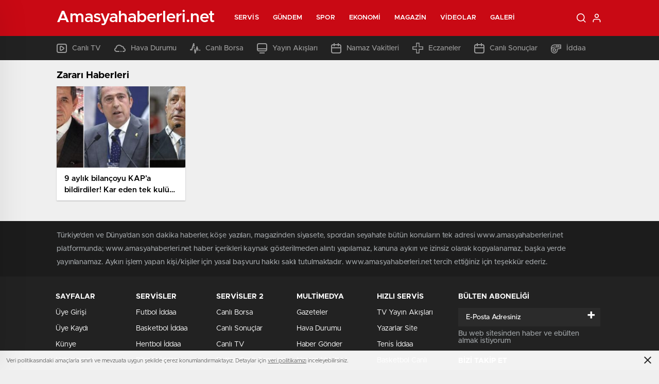

--- FILE ---
content_type: text/html; charset=UTF-8
request_url: http://www.amasyahaberleri.net/etiket/zarari
body_size: 18699
content:
<!doctype html>
<html lang="tr" itemscope="" itemtype="https://schema.org/Organization">

<head>

    <meta http-equiv="Content-Type" content="text/html; charset=utf-8" />
    <meta name="viewport" content="width=device-width, initial-scale=1.0, maximum-scale=1.0, user-scalable=no" />
    <title>Zararı | Amasya Son Dakika Haberleri Amasya Son Dakika Amasya Haberleri</title>

		<!-- All in One SEO Pro 4.4.7.1 - aioseo.com -->
		<meta name="robots" content="max-image-preview:large" />
		<link rel="canonical" href="http://www.amasyahaberleri.net/etiket/zarari" />
		<meta name="generator" content="All in One SEO Pro (AIOSEO) 4.4.7.1" />
		<meta property="og:locale" content="tr_TR" />
		<meta property="og:site_name" content="Amasya Son Dakika Haberleri Amasya Son Dakika Amasya Haberleri | Amasya ilimizin en kapsamlı haber sitesi. Son dakika, güncel, magazin, ekonomi, Manisa yerel ve tüm kategorilerde son dakika haberleri" />
		<meta property="og:type" content="article" />
		<meta property="og:title" content="Zararı | Amasya Son Dakika Haberleri Amasya Son Dakika Amasya Haberleri" />
		<meta property="og:url" content="http://www.amasyahaberleri.net/etiket/zarari" />
		<meta name="twitter:card" content="summary" />
		<meta name="twitter:title" content="Zararı | Amasya Son Dakika Haberleri Amasya Son Dakika Amasya Haberleri" />
		<script type="application/ld+json" class="aioseo-schema">
			{"@context":"https:\/\/schema.org","@graph":[{"@type":"BreadcrumbList","@id":"http:\/\/www.amasyahaberleri.net\/etiket\/zarari#breadcrumblist","itemListElement":[{"@type":"ListItem","@id":"http:\/\/www.amasyahaberleri.net\/#listItem","position":1,"item":{"@type":"WebPage","@id":"http:\/\/www.amasyahaberleri.net\/","name":"Ev","description":"Amasya ilimizin en kapsaml\u0131 haber sitesi. Son dakika, g\u00fcncel, magazin, ekonomi, Manisa yerel ve t\u00fcm kategorilerde son dakika haberleri","url":"http:\/\/www.amasyahaberleri.net\/"},"nextItem":"http:\/\/www.amasyahaberleri.net\/etiket\/zarari#listItem"},{"@type":"ListItem","@id":"http:\/\/www.amasyahaberleri.net\/etiket\/zarari#listItem","position":2,"item":{"@type":"WebPage","@id":"http:\/\/www.amasyahaberleri.net\/etiket\/zarari","name":"Zarar\u0131","url":"http:\/\/www.amasyahaberleri.net\/etiket\/zarari"},"previousItem":"http:\/\/www.amasyahaberleri.net\/#listItem"}]},{"@type":"CollectionPage","@id":"http:\/\/www.amasyahaberleri.net\/etiket\/zarari#collectionpage","url":"http:\/\/www.amasyahaberleri.net\/etiket\/zarari","name":"Zarar\u0131 | Amasya Son Dakika Haberleri Amasya Son Dakika Amasya Haberleri","inLanguage":"tr-TR","isPartOf":{"@id":"http:\/\/www.amasyahaberleri.net\/#website"},"breadcrumb":{"@id":"http:\/\/www.amasyahaberleri.net\/etiket\/zarari#breadcrumblist"}},{"@type":"Organization","@id":"http:\/\/www.amasyahaberleri.net\/#organization","name":"Amasya Son Dakika Haberleri Amasya Son Dakika Amasya Haberleri","url":"http:\/\/www.amasyahaberleri.net\/"},{"@type":"WebSite","@id":"http:\/\/www.amasyahaberleri.net\/#website","url":"http:\/\/www.amasyahaberleri.net\/","name":"Amasya Son Dakika Haberleri Amasya Son Dakika Amasya Haberleri","description":"Amasya ilimizin en kapsaml\u0131 haber sitesi. Son dakika, g\u00fcncel, magazin, ekonomi, Manisa yerel ve t\u00fcm kategorilerde son dakika haberleri","inLanguage":"tr-TR","publisher":{"@id":"http:\/\/www.amasyahaberleri.net\/#organization"}}]}
		</script>
		<!-- All in One SEO Pro -->

<link rel="alternate" type="application/rss+xml" title="Amasya Son Dakika Haberleri Amasya Son Dakika Amasya Haberleri &raquo; Zararı etiket akışı" href="http://www.amasyahaberleri.net/etiket/zarari/feed" />
<style id='classic-theme-styles-inline-css' type='text/css'>
/*! This file is auto-generated */
.wp-block-button__link{color:#fff;background-color:#32373c;border-radius:9999px;box-shadow:none;text-decoration:none;padding:calc(.667em + 2px) calc(1.333em + 2px);font-size:1.125em}.wp-block-file__button{background:#32373c;color:#fff;text-decoration:none}
</style>
<style id='global-styles-inline-css' type='text/css'>
body{--wp--preset--color--black: #000000;--wp--preset--color--cyan-bluish-gray: #abb8c3;--wp--preset--color--white: #ffffff;--wp--preset--color--pale-pink: #f78da7;--wp--preset--color--vivid-red: #cf2e2e;--wp--preset--color--luminous-vivid-orange: #ff6900;--wp--preset--color--luminous-vivid-amber: #fcb900;--wp--preset--color--light-green-cyan: #7bdcb5;--wp--preset--color--vivid-green-cyan: #00d084;--wp--preset--color--pale-cyan-blue: #8ed1fc;--wp--preset--color--vivid-cyan-blue: #0693e3;--wp--preset--color--vivid-purple: #9b51e0;--wp--preset--gradient--vivid-cyan-blue-to-vivid-purple: linear-gradient(135deg,rgba(6,147,227,1) 0%,rgb(155,81,224) 100%);--wp--preset--gradient--light-green-cyan-to-vivid-green-cyan: linear-gradient(135deg,rgb(122,220,180) 0%,rgb(0,208,130) 100%);--wp--preset--gradient--luminous-vivid-amber-to-luminous-vivid-orange: linear-gradient(135deg,rgba(252,185,0,1) 0%,rgba(255,105,0,1) 100%);--wp--preset--gradient--luminous-vivid-orange-to-vivid-red: linear-gradient(135deg,rgba(255,105,0,1) 0%,rgb(207,46,46) 100%);--wp--preset--gradient--very-light-gray-to-cyan-bluish-gray: linear-gradient(135deg,rgb(238,238,238) 0%,rgb(169,184,195) 100%);--wp--preset--gradient--cool-to-warm-spectrum: linear-gradient(135deg,rgb(74,234,220) 0%,rgb(151,120,209) 20%,rgb(207,42,186) 40%,rgb(238,44,130) 60%,rgb(251,105,98) 80%,rgb(254,248,76) 100%);--wp--preset--gradient--blush-light-purple: linear-gradient(135deg,rgb(255,206,236) 0%,rgb(152,150,240) 100%);--wp--preset--gradient--blush-bordeaux: linear-gradient(135deg,rgb(254,205,165) 0%,rgb(254,45,45) 50%,rgb(107,0,62) 100%);--wp--preset--gradient--luminous-dusk: linear-gradient(135deg,rgb(255,203,112) 0%,rgb(199,81,192) 50%,rgb(65,88,208) 100%);--wp--preset--gradient--pale-ocean: linear-gradient(135deg,rgb(255,245,203) 0%,rgb(182,227,212) 50%,rgb(51,167,181) 100%);--wp--preset--gradient--electric-grass: linear-gradient(135deg,rgb(202,248,128) 0%,rgb(113,206,126) 100%);--wp--preset--gradient--midnight: linear-gradient(135deg,rgb(2,3,129) 0%,rgb(40,116,252) 100%);--wp--preset--font-size--small: 13px;--wp--preset--font-size--medium: 20px;--wp--preset--font-size--large: 36px;--wp--preset--font-size--x-large: 42px;--wp--preset--spacing--20: 0.44rem;--wp--preset--spacing--30: 0.67rem;--wp--preset--spacing--40: 1rem;--wp--preset--spacing--50: 1.5rem;--wp--preset--spacing--60: 2.25rem;--wp--preset--spacing--70: 3.38rem;--wp--preset--spacing--80: 5.06rem;--wp--preset--shadow--natural: 6px 6px 9px rgba(0, 0, 0, 0.2);--wp--preset--shadow--deep: 12px 12px 50px rgba(0, 0, 0, 0.4);--wp--preset--shadow--sharp: 6px 6px 0px rgba(0, 0, 0, 0.2);--wp--preset--shadow--outlined: 6px 6px 0px -3px rgba(255, 255, 255, 1), 6px 6px rgba(0, 0, 0, 1);--wp--preset--shadow--crisp: 6px 6px 0px rgba(0, 0, 0, 1);}:where(.is-layout-flex){gap: 0.5em;}:where(.is-layout-grid){gap: 0.5em;}body .is-layout-flow > .alignleft{float: left;margin-inline-start: 0;margin-inline-end: 2em;}body .is-layout-flow > .alignright{float: right;margin-inline-start: 2em;margin-inline-end: 0;}body .is-layout-flow > .aligncenter{margin-left: auto !important;margin-right: auto !important;}body .is-layout-constrained > .alignleft{float: left;margin-inline-start: 0;margin-inline-end: 2em;}body .is-layout-constrained > .alignright{float: right;margin-inline-start: 2em;margin-inline-end: 0;}body .is-layout-constrained > .aligncenter{margin-left: auto !important;margin-right: auto !important;}body .is-layout-constrained > :where(:not(.alignleft):not(.alignright):not(.alignfull)){max-width: var(--wp--style--global--content-size);margin-left: auto !important;margin-right: auto !important;}body .is-layout-constrained > .alignwide{max-width: var(--wp--style--global--wide-size);}body .is-layout-flex{display: flex;}body .is-layout-flex{flex-wrap: wrap;align-items: center;}body .is-layout-flex > *{margin: 0;}body .is-layout-grid{display: grid;}body .is-layout-grid > *{margin: 0;}:where(.wp-block-columns.is-layout-flex){gap: 2em;}:where(.wp-block-columns.is-layout-grid){gap: 2em;}:where(.wp-block-post-template.is-layout-flex){gap: 1.25em;}:where(.wp-block-post-template.is-layout-grid){gap: 1.25em;}.has-black-color{color: var(--wp--preset--color--black) !important;}.has-cyan-bluish-gray-color{color: var(--wp--preset--color--cyan-bluish-gray) !important;}.has-white-color{color: var(--wp--preset--color--white) !important;}.has-pale-pink-color{color: var(--wp--preset--color--pale-pink) !important;}.has-vivid-red-color{color: var(--wp--preset--color--vivid-red) !important;}.has-luminous-vivid-orange-color{color: var(--wp--preset--color--luminous-vivid-orange) !important;}.has-luminous-vivid-amber-color{color: var(--wp--preset--color--luminous-vivid-amber) !important;}.has-light-green-cyan-color{color: var(--wp--preset--color--light-green-cyan) !important;}.has-vivid-green-cyan-color{color: var(--wp--preset--color--vivid-green-cyan) !important;}.has-pale-cyan-blue-color{color: var(--wp--preset--color--pale-cyan-blue) !important;}.has-vivid-cyan-blue-color{color: var(--wp--preset--color--vivid-cyan-blue) !important;}.has-vivid-purple-color{color: var(--wp--preset--color--vivid-purple) !important;}.has-black-background-color{background-color: var(--wp--preset--color--black) !important;}.has-cyan-bluish-gray-background-color{background-color: var(--wp--preset--color--cyan-bluish-gray) !important;}.has-white-background-color{background-color: var(--wp--preset--color--white) !important;}.has-pale-pink-background-color{background-color: var(--wp--preset--color--pale-pink) !important;}.has-vivid-red-background-color{background-color: var(--wp--preset--color--vivid-red) !important;}.has-luminous-vivid-orange-background-color{background-color: var(--wp--preset--color--luminous-vivid-orange) !important;}.has-luminous-vivid-amber-background-color{background-color: var(--wp--preset--color--luminous-vivid-amber) !important;}.has-light-green-cyan-background-color{background-color: var(--wp--preset--color--light-green-cyan) !important;}.has-vivid-green-cyan-background-color{background-color: var(--wp--preset--color--vivid-green-cyan) !important;}.has-pale-cyan-blue-background-color{background-color: var(--wp--preset--color--pale-cyan-blue) !important;}.has-vivid-cyan-blue-background-color{background-color: var(--wp--preset--color--vivid-cyan-blue) !important;}.has-vivid-purple-background-color{background-color: var(--wp--preset--color--vivid-purple) !important;}.has-black-border-color{border-color: var(--wp--preset--color--black) !important;}.has-cyan-bluish-gray-border-color{border-color: var(--wp--preset--color--cyan-bluish-gray) !important;}.has-white-border-color{border-color: var(--wp--preset--color--white) !important;}.has-pale-pink-border-color{border-color: var(--wp--preset--color--pale-pink) !important;}.has-vivid-red-border-color{border-color: var(--wp--preset--color--vivid-red) !important;}.has-luminous-vivid-orange-border-color{border-color: var(--wp--preset--color--luminous-vivid-orange) !important;}.has-luminous-vivid-amber-border-color{border-color: var(--wp--preset--color--luminous-vivid-amber) !important;}.has-light-green-cyan-border-color{border-color: var(--wp--preset--color--light-green-cyan) !important;}.has-vivid-green-cyan-border-color{border-color: var(--wp--preset--color--vivid-green-cyan) !important;}.has-pale-cyan-blue-border-color{border-color: var(--wp--preset--color--pale-cyan-blue) !important;}.has-vivid-cyan-blue-border-color{border-color: var(--wp--preset--color--vivid-cyan-blue) !important;}.has-vivid-purple-border-color{border-color: var(--wp--preset--color--vivid-purple) !important;}.has-vivid-cyan-blue-to-vivid-purple-gradient-background{background: var(--wp--preset--gradient--vivid-cyan-blue-to-vivid-purple) !important;}.has-light-green-cyan-to-vivid-green-cyan-gradient-background{background: var(--wp--preset--gradient--light-green-cyan-to-vivid-green-cyan) !important;}.has-luminous-vivid-amber-to-luminous-vivid-orange-gradient-background{background: var(--wp--preset--gradient--luminous-vivid-amber-to-luminous-vivid-orange) !important;}.has-luminous-vivid-orange-to-vivid-red-gradient-background{background: var(--wp--preset--gradient--luminous-vivid-orange-to-vivid-red) !important;}.has-very-light-gray-to-cyan-bluish-gray-gradient-background{background: var(--wp--preset--gradient--very-light-gray-to-cyan-bluish-gray) !important;}.has-cool-to-warm-spectrum-gradient-background{background: var(--wp--preset--gradient--cool-to-warm-spectrum) !important;}.has-blush-light-purple-gradient-background{background: var(--wp--preset--gradient--blush-light-purple) !important;}.has-blush-bordeaux-gradient-background{background: var(--wp--preset--gradient--blush-bordeaux) !important;}.has-luminous-dusk-gradient-background{background: var(--wp--preset--gradient--luminous-dusk) !important;}.has-pale-ocean-gradient-background{background: var(--wp--preset--gradient--pale-ocean) !important;}.has-electric-grass-gradient-background{background: var(--wp--preset--gradient--electric-grass) !important;}.has-midnight-gradient-background{background: var(--wp--preset--gradient--midnight) !important;}.has-small-font-size{font-size: var(--wp--preset--font-size--small) !important;}.has-medium-font-size{font-size: var(--wp--preset--font-size--medium) !important;}.has-large-font-size{font-size: var(--wp--preset--font-size--large) !important;}.has-x-large-font-size{font-size: var(--wp--preset--font-size--x-large) !important;}
.wp-block-navigation a:where(:not(.wp-element-button)){color: inherit;}
:where(.wp-block-post-template.is-layout-flex){gap: 1.25em;}:where(.wp-block-post-template.is-layout-grid){gap: 1.25em;}
:where(.wp-block-columns.is-layout-flex){gap: 2em;}:where(.wp-block-columns.is-layout-grid){gap: 2em;}
.wp-block-pullquote{font-size: 1.5em;line-height: 1.6;}
</style>
<script type="text/javascript" src="http://www.amasyahaberleri.net/wp-includes/js/jquery/jquery.min.js?ver=3.7.1" id="jquery-core-js"></script>
<script type="text/javascript" src="http://www.amasyahaberleri.net/wp-includes/js/jquery/jquery-migrate.min.js?ver=3.4.1" id="jquery-migrate-js"></script>
<script type="text/javascript" id="jquery-js-after">
/* <![CDATA[ */
var $ = jQuery.noConflict();
/* ]]> */
</script>
<link rel="https://api.w.org/" href="http://www.amasyahaberleri.net/wp-json/" /><link rel="alternate" type="application/json" href="http://www.amasyahaberleri.net/wp-json/wp/v2/tags/1410" /><link rel="EditURI" type="application/rsd+xml" title="RSD" href="http://www.amasyahaberleri.net/xmlrpc.php?rsd" />
<meta name="generator" content="WordPress 6.4.7" />
    <link rel="stylesheet" href="http://www.amasyahaberleri.net/wp-content/themes/birhaber/Css/styles.css?v=3.1" />
            <link rel="Shortcut Icon" href="" type="image/x-icon">
    <link rel="stylesheet" href="http://www.amasyahaberleri.net/wp-content/themes/birhaber/Css/owl.carousel.min.css">
            <link rel="stylesheet" href="http://www.amasyahaberleri.net/wp-content/themes/birhaber/Css/theme_style.css">
        <link rel="stylesheet" href="http://www.amasyahaberleri.net/wp-content/themes/birhaber/Css/swiper.css">


            <style>

    
    
    .newsBox2 > i{background: #c90914;opacity: 0.7;}
    .header-middle{background-color: #c90914}

    
    .videoNewsBox ul li a strong:hover,.newsBox:hover>strong,.newsBox>strong:hover{color: #c90914}
    .pageWrapper .pageMainWrap .contentWrap .pageNav ul li.active a:before,
    .pageWrapper .pageMainWrap .contentWrap .wideArea .contactForm .submit,
    .tag,[data-tooltip]:before,#profile .top > div > div > div > p span,#profile .top > div .award li a,
    #profile .bottom .left .tab .tabMenu > li.active,#profile .bottom .left .tab .tabContent ul li a p em b,#profile .bottom .left .tab .tabContent .more a,
    .numberSlider .nav > div:hover,#profile .bottom .left .tab .tabContent ul li a p em b:before,.img-col:hover .cover-btn,.ayarlarkaydet:hover,.kolexit p,
    .more:hover img,.form-switch.active,a.other-text,.to-top{background: #c90914!important;}
    #profileEdit > div > div:first-child ul li a:hover, #profileEdit > div > div:first-child ul li a.active,.authorBox ul li a strong,
    #home > .bottom > .left .twoLineNews > div > div > div > div > div > div a strong:hover{color: #c90914}
    .sirrl svg.titledot rect,.set-in-right .titledot rect {    fill: #c90914;}
    footer .center > div .bulletin .form input{background: #2b2b2b}
    footer .center > div .bulletin .form button{background: #2b2b2b}
    .fixtureBox .top > div ul li.active,.fixtureBox .bottom > div .t table tr td.center ul li time,.fixtureBox .bottom > div .h > div{background: #c90914}
    .fixtureBox .bottom > div .t table tr td:last-child a,.ydl-other ul li a h2,.yr-in a span,.yr-in a:hover p,.datepicker-panel>ul>li[data-view="month current"], .datepicker-panel>ul>li[data-view="year current"]{color: #c90914}
    .yinl-left b,.set-top-text p b,.flex-times.flex-start a:hover,.yinl-right a:hover {color: #c90914!important;}
    #newsSend > .content > div .row > div:first-child form .category ul li a.active,.sinl-top figure{border-color:#c90914!important;}
    .pageWrapper .pageBread ul li:last-child a,.pageWrapper .pageMainWrap .contentWrap .wideArea .contactForm .submit,
    .pageWrapper .pageMainWrap .contentWrap .pageNav ul li.active a:before,.pageWrapper .pageMainWrap .contentWrap .pageNav ul li > a:before,
    .videonews .ntitle h3:before, .videonews li figure span, .videonews li:hover{background: #c90914}
    #profile .top:before{background:url(http://www.amasyahaberleri.net/wp-content/themes/birhaber/img/profileTop.png) no-repeat ; background-size: 100% 211px;}
    
    body{background-color: #efefef}
    .lastmin-slider .owl-dots button.active:after{border-color: transparent transparent #efefef}
    .left .more a, .mainSlide .owl-dots button.active,
    .panel-slider .owl-dots button.active, .panel-slider .owl-nav .owl-prev:hover, .panel-slider .owl-nav .owl-next:hover,
    .ntitle h3:before, .sticky-bread,.datepicker-panel>ul>li.picked{background-color: #c90914 !important;}
    .four-manset-pagination ul li.active:before, .four-manset-pagination ul li:hover:before{border-color: #c90914}
    .videoNewsBox ul li a strong:hover, .newsBox:hover>strong, .newsBox>strong:hover, #newsRead .bottom .left .detail p strong{color: #c90914}
    #newsRead .bottom .left .tags ul li:hover,  span.icon-border-count
    #home>.bottom>.left .twoLineNews>div>div>div>div>div>div a:hover strong, .sixNews .right .newsBox2>span:hover strong{color: #c90914}
    .sixNews .left div:not(:first-child) .newsBox2>span:hover strong{color: #c90914}
    .owl-yazarlar-in a:hover h2, .owl-yazarlar-in a:hover h5{color: #c90914}
    .hm-in-left nav ul li a{color: #fff}
    .hm-in-right ul li a svg path,.hm-in-right ul li a svg circle, .hm-in-right ul li a{stroke:#fff;}
.hm-in-right ul li a:hover span{background-color: #222222}
.hm-in-right ul li a.hamburger svg path {stroke: none!important;
    fill: #fff;}
    .hm-in-right ul li a span{background-color: #fff}
    .hm-in-right ul li a{border-color: #fff}
    .header-bottom{background-color: #222222}
    .header-bottom ul a, .header-bottom ul svg path, .header-bottom ul svg rect {color: #999999;fill: #999999}
    .header-bottom ul a:hover, .header-bottom ul a.active{color:#ffffff}
    .header-bottom ul a:hover svg path, .header-bottom ul a:hover svg rect{fill: #ffffff}

    .sondakika.son-flash:after, .sondakika.son-flash:before {border-color: transparent transparent #ffffff;}
    .sondakika.son-flash, .sondakika.son-flash:after{background-color: #c90914}
    .sondakika.son-flash span{color: #ffffff}

    .sondakika:after, .sondakika:before {border-color: transparent transparent #fdca49;}
    .sondakika, .sondakika:after{background-color: #222222}
    .sondakika span{color: #fdca49}
    .fn-in-right a:hover,.tyi-in-right h5:hover,.tyi-in-bottom a:hover{color: #c90914 !important;}
    .mainSlide .owl-nav button:hover, .manset4 .owl-dots button.active, .sliderhamburger:hover{background-color: #c90914;}
    .hmb-in-left ul li a:before{background-color: #ffffff}
    .header-middle-bottom, .header-middle2{background-color: #c90914}
    .hmb-in-left ul li a, .hm2-in .hm2-right ul li a{color: #fff}
    .hm2-in .hm2-right ul li a svg path, .hm2-in .hm2-right ul li a svg rect{fill :#fff}
        .new-header-gray{background-color: #222222}
    .h4b-carousel a{color: #999999}
    #owl-h4b .owl-nav button u{background-color: #ffffff}
    .h4b-carousel span{color: #ffffff}
    .h4b-carousel i, .h4b-carousel a{color: #999999}
    .hour24 svg path {fill: #ffffff}
    .nhg-right ul li span, .nhg-right ul li p{color: #999999}
        .cb-ver-head, .p-d-body .ss-top ul li.active, #newsRead .top .siteMap li strong, .p-d-body .ss-top ul li:hover, #newsRead .bottom .left .tags ul li:hover{background-color: #c90914}
    .koleksiyonexit-in a.kolcikar{background-color: #c90914 !important;}
    .takipettiklerim-in-right>a:hover{color: #c90914 !important;}

    .db-in input:focus {
        color: #c90914;
        border-color: #c90914;
    }
    .radio input:checked ~ .checkmark{background-color: #c90914;border-color:#c90914}
    .goldto-bottom a{background-color: #c90914}
    .db-in input:focus::placeholder {
        color: #c90914;
    }

.goldto-miktar input:focus {
    color: #c90914;
    border-color: #c90914;
}

.goldto-miktar input:focus::placeholder {
    color: #c90914;
}

.goldto-bottom select:focus {
    border-color: #c90914;

}
</style>
</head>

<body class=" mm-wrapper">

    <header>
        
        <div class="header-middle">
    <div class="header-search-form">
        <div class="container">
            <div class="hsf-in">
                <form class="" action="http://www.amasyahaberleri.net/" method="get">
                    <input type="text" name="s" placeholder="Ne aramak istersiniz?">
                    <div class="s-close">
                        <svg width="12" height="12" version="1.1" id="Capa_1" xmlns="https://www.w3.org/2000/svg"
                             xmlns:xlink="https://www.w3.org/1999/xlink" x="0px" y="0px" viewBox="0 0 47.971 47.971"
                             style="enable-background:new 0 0 47.971 47.971;" xml:space="preserve">
                            <g>
                                <path d="M28.228,23.986L47.092,5.122c1.172-1.171,1.172-3.071,0-4.242c-1.172-1.172-3.07-1.172-4.242,0L23.986,19.744L5.121,0.88
                                c-1.172-1.172-3.07-1.172-4.242,0c-1.172,1.171-1.172,3.071,0,4.242l18.865,18.864L0.879,42.85c-1.172,1.171-1.172,3.071,0,4.242
                                C1.465,47.677,2.233,47.97,3,47.97s1.535-0.293,2.121-0.879l18.865-18.864L42.85,47.091c0.586,0.586,1.354,0.879,2.121,0.879
                                s1.535-0.293,2.121-0.879c1.172-1.171,1.172-3.071,0-4.242L28.228,23.986z"
                                      fill="#222"></path>
                            </g>
                            <g>
                            </g>
                            <g>
                            </g>
                            <g>
                            </g>
                            <g>
                            </g>
                            <g>
                            </g>
                            <g>
                            </g>
                            <g>
                            </g>
                            <g>
                            </g>
                            <g>
                            </g>
                            <g>
                            </g>
                            <g>
                            </g>
                            <g>
                            </g>
                            <g>
                            </g>
                            <g>
                            </g>
                            <g>
                            </g>
                            </svg>

                    </div>
                </form>
            </div>
        </div>
    </div>
    <div class="container">
        <div class="hm-in">
            <div class="hm-in-left">
                <div id="logo">
                    <a href="http://www.amasyahaberleri.net/" id="logo" class="mobile-gizle desktop-logo-text"
                             style="color: ">
                        <span>Amasyahaberleri.net</span> </a>
                    <a href="http://www.amasyahaberleri.net/" class="des-gizle"
                             style="color: ">
                        <span>Amasyahaberleri.net</span> </a>                </div>
                <nav>
                    <ul id="menu-ust-menu" class="menu"><li id="menu-item-7918" class="menu-item menu-item-type-custom menu-item-object-custom menu-item-has-children menu-item-7918"><a href="#">Servis</a>
<ul class="sub-menu">
	<li id="menu-item-7919" class="menu-item menu-item-type-post_type menu-item-object-page menu-item-7919"><a href="http://www.amasyahaberleri.net/amasya-son-dakika-haberleri">Son Dakika</a></li>
	<li id="menu-item-7920" class="menu-item menu-item-type-post_type menu-item-object-page menu-item-7920"><a href="http://www.amasyahaberleri.net/namaz-vakitleri">Namaz Vakitleri</a></li>
	<li id="menu-item-7921" class="menu-item menu-item-type-post_type menu-item-object-page menu-item-7921"><a href="http://www.amasyahaberleri.net/hava-durumu">Hava Durumu</a></li>
	<li id="menu-item-7922" class="menu-item menu-item-type-post_type menu-item-object-page menu-item-7922"><a href="http://www.amasyahaberleri.net/gazeteler">Gazeteler</a></li>
	<li id="menu-item-7923" class="menu-item menu-item-type-post_type menu-item-object-page menu-item-7923"><a href="http://www.amasyahaberleri.net/canli-borsa">Canlı Borsa</a></li>
	<li id="menu-item-7924" class="menu-item menu-item-type-post_type menu-item-object-page menu-item-7924"><a href="http://www.amasyahaberleri.net/canli-tv">Canlı TV</a></li>
	<li id="menu-item-7925" class="menu-item menu-item-type-post_type menu-item-object-page menu-item-7925"><a href="http://www.amasyahaberleri.net/puan-durumu">Puan Durumu</a></li>
	<li id="menu-item-7927" class="menu-item menu-item-type-post_type menu-item-object-page menu-item-7927"><a href="http://www.amasyahaberleri.net/tv-yayin-akislari">TV Yayın Akışları</a></li>
	<li id="menu-item-7928" class="menu-item menu-item-type-post_type menu-item-object-page menu-item-7928"><a href="http://www.amasyahaberleri.net/nobetci-eczaneler">Nöbetçi Eczaneler</a></li>
	<li id="menu-item-7929" class="menu-item menu-item-type-post_type menu-item-object-page menu-item-7929"><a href="http://www.amasyahaberleri.net/haber-gonder">Haber Gönder</a></li>
	<li id="menu-item-7930" class="menu-item menu-item-type-post_type menu-item-object-page menu-item-7930"><a href="http://www.amasyahaberleri.net/canli-sonuclar">Canlı Sonuçlar</a></li>
	<li id="menu-item-7931" class="menu-item menu-item-type-post_type menu-item-object-page menu-item-7931"><a href="http://www.amasyahaberleri.net/futbol-canli-sonuclar">Futbol Canlı Sonuçlar</a></li>
	<li id="menu-item-7932" class="menu-item menu-item-type-post_type menu-item-object-page menu-item-7932"><a href="http://www.amasyahaberleri.net/basketbol-canli-sonuclar">Basketbol Canlı Sonuçlar</a></li>
	<li id="menu-item-7933" class="menu-item menu-item-type-post_type menu-item-object-page menu-item-7933"><a href="http://www.amasyahaberleri.net/basketbol-iddaa-programi">Basketbol İddaa Programı</a></li>
	<li id="menu-item-7934" class="menu-item menu-item-type-post_type menu-item-object-page menu-item-7934"><a href="http://www.amasyahaberleri.net/bilardo-iddaa-programi">Bilardo İddaa Programı</a></li>
	<li id="menu-item-7935" class="menu-item menu-item-type-post_type menu-item-object-page menu-item-7935"><a href="http://www.amasyahaberleri.net/futbol-iddaa-programi">Futbol İddaa Programı</a></li>
	<li id="menu-item-7936" class="menu-item menu-item-type-post_type menu-item-object-page menu-item-7936"><a href="http://www.amasyahaberleri.net/motor-sporlari-iddaa-programi">Motor Sporları İddaa Programı</a></li>
	<li id="menu-item-7937" class="menu-item menu-item-type-post_type menu-item-object-page menu-item-7937"><a href="http://www.amasyahaberleri.net/hentbol-iddaa-programi">Hentbol İddaa Programı</a></li>
	<li id="menu-item-7938" class="menu-item menu-item-type-post_type menu-item-object-page menu-item-7938"><a href="http://www.amasyahaberleri.net/voleybol-iddaa-programi">Voleybol İddaa Programı</a></li>
	<li id="menu-item-7939" class="menu-item menu-item-type-post_type menu-item-object-page menu-item-7939"><a href="http://www.amasyahaberleri.net/tenis-iddaa-programi">Tenis İddaa Programı</a></li>
	<li id="menu-item-7940" class="menu-item menu-item-type-post_type menu-item-object-page menu-item-7940"><a href="http://www.amasyahaberleri.net/dovizler">Dövizler</a></li>
	<li id="menu-item-7941" class="menu-item menu-item-type-post_type menu-item-object-page menu-item-7941"><a href="http://www.amasyahaberleri.net/kripto-paralar">Kripto Paralar</a></li>
	<li id="menu-item-7942" class="menu-item menu-item-type-post_type menu-item-object-page menu-item-7942"><a href="http://www.amasyahaberleri.net/hisseler">Hisseler</a></li>
	<li id="menu-item-7943" class="menu-item menu-item-type-post_type menu-item-object-page menu-item-7943"><a href="http://www.amasyahaberleri.net/pariteler">Pariteler</a></li>
	<li id="menu-item-7944" class="menu-item menu-item-type-post_type menu-item-object-page menu-item-7944"><a href="http://www.amasyahaberleri.net/altinlar">Altınlar</a></li>
	<li id="menu-item-7945" class="menu-item menu-item-type-post_type menu-item-object-page menu-item-7945"><a href="http://www.amasyahaberleri.net/sinema">Vizyondaki Filmler</a></li>
	<li id="menu-item-7946" class="menu-item menu-item-type-custom menu-item-object-custom menu-item-7946"><a href="/birhaber/sinema/?list=haftanin-filmleri">Haftanın Filmleri</a></li>
	<li id="menu-item-7947" class="menu-item menu-item-type-custom menu-item-object-custom menu-item-7947"><a href="/birhaber/sinema/?list=populer-fragmanlar">Popüler Fragmanlar</a></li>
	<li id="menu-item-7948" class="menu-item menu-item-type-custom menu-item-object-custom menu-item-7948"><a href="/birhaber/sinema/?list=vizyon-takvimi">Vizyon Takvimi</a></li>
</ul>
</li>
<li id="menu-item-7949" class="menu-item menu-item-type-taxonomy menu-item-object-category menu-item-7949"><a href="http://www.amasyahaberleri.net/kategori/gundem">Gündem</a></li>
<li id="menu-item-7950" class="menu-item menu-item-type-taxonomy menu-item-object-category menu-item-7950"><a href="http://www.amasyahaberleri.net/kategori/spor">Spor</a></li>
<li id="menu-item-7951" class="menu-item menu-item-type-taxonomy menu-item-object-category menu-item-7951"><a href="http://www.amasyahaberleri.net/kategori/ekonomi">Ekonomi</a></li>
<li id="menu-item-7952" class="menu-item menu-item-type-taxonomy menu-item-object-category menu-item-7952"><a href="http://www.amasyahaberleri.net/kategori/magazin">Magazin</a></li>
<li id="menu-item-7953" class="menu-item menu-item-type-taxonomy menu-item-object-category menu-item-7953"><a href="http://www.amasyahaberleri.net/kategori/video-galeri">Videolar</a></li>
<li id="menu-item-7954" class="menu-item menu-item-type-taxonomy menu-item-object-category menu-item-7954"><a href="http://www.amasyahaberleri.net/kategori/her-telden">Galeri</a></li>
</ul>                </nav>
            </div>
            <div class="hm-in-right">
                <ul>
                                            <li><a href="javascript:void(0);" class="header-search">
                          <svg xmlns="http://www.w3.org/2000/svg" width="18.016" height="18.016" viewBox="0 0 18.016 18.016">
              <g id="search" transform="translate(-2.165 -2.165)" opacity="1">
                  <path id="Path_57211" data-name="Path 57211" d="M10,17a7,7,0,1,0-7-7A7,7,0,0,0,10,17Z" fill="none" stroke="#9D9DA8" stroke-linecap="round" stroke-linejoin="round" stroke-width="1.67"></path>
                  <path id="Path_57212" data-name="Path 57212" d="M17,17l4,4" transform="translate(-2 -2)" fill="none" stroke="#9D9DA8" stroke-linecap="round" stroke-linejoin="round" stroke-width="1.67"></path>
              </g>
          </svg>
                            </a></li>
                                                <li><a href="http://www.amasyahaberleri.net/giris">
                              <svg xmlns="http://www.w3.org/2000/svg" width="20" height="20" viewBox="0 0 20 20">
                      <g id="Profil-Icon" opacity="1">
                          <rect id="Area" width="20" height="20" fill="none" opacity="0"></rect>
                          <g id="Icon" transform="translate(1.29 2.499)">
                              <path id="Path" d="M16.667,17.5V15.833A3.334,3.334,0,0,0,13.333,12.5H6.667a3.334,3.334,0,0,0-3.334,3.333V17.5" transform="translate(-1.29 -2.499)" fill="none" stroke="#9D9DA8" stroke-linecap="round" stroke-linejoin="round" stroke-width="1.667"></path>
                              <circle id="Path-2" data-name="Path" cx="3.333" cy="3.333" r="3.333" transform="translate(5.377 0.001)" fill="none" stroke="#9D9DA8" stroke-linecap="round" stroke-linejoin="round" stroke-width="1.667"></circle>
                          </g>
                      </g>
                  </svg>
                                </a></li>
                                        </ul>
            </div>
        </div>
    </div>
</div>

                    <div class="header-bottom">
                <div class="container">
                    <ul>
                        



    <li>
    <a href="http://www.amasyahaberleri.net/canli-tv">
        <svg xmlns="http://www.w3.org/2000/svg" width="20" height="18.005" viewBox="0 0 20 18.005"><path d="M1096,133.032a4,4,0,0,1-4-4v-10a4,4,0,0,1,4-4h12a4,4,0,0,1,4,4v10a4,4,0,0,1-4,4Zm-2-14v10a2,2,0,0,0,2,2h12a2,2,0,0,0,2-2v-10a2,2,0,0,0-2-2h-12A2,2,0,0,0,1094,119.028Zm4,7.411v-4.817a2.45,2.45,0,0,1,2.4-2.594,2.65,2.65,0,0,1,1.393.411l3.9,2.395a2.6,2.6,0,0,1,1.3,2.21,2.561,2.561,0,0,1-1.277,2.178l-3.932,2.4a2.651,2.651,0,0,1-1.386.4A2.449,2.449,0,0,1,1098,126.438Zm2-4.817v4.817c0,.374.157.592.4.592a.679.679,0,0,0,.347-.115l3.928-2.4a.522.522,0,0,0-.021-.971l-3.908-2.4a.687.687,0,0,0-.347-.115C1100.157,121.028,1100,121.245,1100,121.622Z" transform="translate(-1092 -115.027)" fill="#999"/></svg>
        Canlı TV
    </a>
</li>

    <li>
    <a href="http://www.amasyahaberleri.net/hava-durumu">
        <svg version="1.1" id="Capa_1" xmlns="http://www.w3.org/2000/svg" xmlns:xlink="http://www.w3.org/1999/xlink" x="0px" y="0px"
             width="22px" height="14px" viewBox="0 0 22 14" enable-background="new 0 0 22 14" xml:space="preserve">
              <rect x="12" y="12" fill="#9A9FBF" width="2" height="2"/>
            <path fill="#999" d="M19.412,6.708c0-2.368-2.088-4.292-4.694-4.367C13.474,0.917,11.549,0,9.382,0
              	C5.771,0,2.826,2.542,2.609,5.748C1.059,6.479,0,7.938,0,9.624C0,12.041,2.172,14,4.853,14h2.084H10v-2H6.938H4.853
              	C3.28,12,2,10.935,2,9.624c0-0.85,0.56-1.642,1.461-2.066l1.063-0.502l0.08-1.173C4.752,3.706,6.851,2,9.382,2
              	c1.514,0,2.909,0.604,3.83,1.657l0.575,0.658L14.66,4.34c1.518,0.044,2.752,1.106,2.752,2.368v1.385l1.296,0.487
              	C19.493,8.875,20,9.514,20,10.208C20,10.651,20,12,17.794,12H17h-0.999v2H17h0.794C20.117,14,22,12.771,22,10.208
              	C22,8.631,20.932,7.279,19.412,6.708z"/>
              </svg>

        Hava Durumu
    </a>
</li>

    <li>
    <a href="http://www.amasyahaberleri.net/canli-borsa">
        <svg xmlns="http://www.w3.org/2000/svg" width="20.001" height="20.004" viewBox="0 0 20.001 20.004"><g transform="translate(-1353 -114.026)"><path d="M1363.909,134.03h-1.818v-.841l-1.1-7.343h1.839l.478,3.188,2.421-7.87v-.773h1.818v.782l1.818,5.584v1.819h-1.818v-.782l-.941-3.3-2.7,8.761v.772Zm-6.363-6.366H1353v-1.819h2.727l3.637-11.048v-.771h1.818v.841l.828,5.523h-1.738l-.053.319-.253-1.687-2.421,7.734v.908Z" fill="#9aa0be"/><rect width="1.82" height="1.82" transform="translate(1371.18 126.76)" fill="#9aa0be"/><rect width="1.82" height="1.82" transform="translate(1360.27 122.21)" fill="#9aa0be"/><path d="M1363.908,134.03h-1.817v-.841l-1.1-7.343h1.839l.478,3.188,2.421-7.87v-.773h1.818v.782l1.818,5.584v1.819h-1.818v-.782l-.941-3.3-2.7,8.761v.772h0Zm7.272-5.449V126.76H1373v1.821Zm-13.635-.916H1353v-1.819h2.727l3.637-11.048v-.771h1.818v.841l.829,5.523h-1.738l-.053.319-.253-1.687-2.421,7.734v.908h0Zm2.725-3.634v-1.82h1.82v1.82Z" fill="#999"/></g></svg>
        Canlı Borsa
    </a>
</li>

    <li>
        <a href="http://www.amasyahaberleri.net/tv-yayin-akislari">
            <svg xmlns="http://www.w3.org/2000/svg" width="20" height="20.001" viewBox="0 0 20 20.001"><path d="M1149,141v-2h10v2Zm-1-4a4,4,0,0,1-4-4h0v-8a4,4,0,0,1,4-4h12a4,4,0,0,1,4,4v8h0a4,4,0,0,1-4,4Zm0-2h12a2,2,0,0,0,2-2h-16A2,2,0,0,0,1148,135Zm14-4v-6a2,2,0,0,0-2-2h-12a2,2,0,0,0-2,2v6Z" transform="translate(-1144 -121)" fill="#999"/></svg>
            Yayın Akışları
        </a>
    </li>

    <li>
    <a href="http://www.amasyahaberleri.net/namaz-vakitleri">
        <svg xmlns="http://www.w3.org/2000/svg" width="20" height="20.002" viewBox="0 0 20 20.002"><path d="M1651,134.032a4,4,0,0,1-4-4v-10a4,4,0,0,1,4-4h1v-2h2v2h6v-2h2v2h1a4,4,0,0,1,4,4v10a4,4,0,0,1-4,4Zm-2-4a2,2,0,0,0,2,2h12a2,2,0,0,0,2-2v-6h-16Zm16-8v-2a2,2,0,0,0-2-2h-1v2h-2v-2h-6v2h-2v-2h-1a2,2,0,0,0-2,2v2Z" transform="translate(-1647 -114.03)" fill="#999"/></svg>
        Namaz Vakitleri
    </a>
</li>

    <li>
        <a href="http://www.amasyahaberleri.net/nobetci-eczaneler">
          <svg height="21" viewBox="0 0 512 512" width="21" xmlns="http://www.w3.org/2000/svg"><path d="m336 512h-160v-177h-176v-160h176v-175h160v175h176v160h-176zm-120-40h80v-177h176v-80h-176v-175h-80v175h-176v80h176zm0 0"/ fill="#999"></svg>
            Eczaneler
        </a>
    </li>


    <li>
        <a href="http://www.amasyahaberleri.net/futbol-canli-sonuclar">
            <svg xmlns="http://www.w3.org/2000/svg" width="20" height="20.002" viewBox="0 0 20 20.002"><path d="M1651,134.032a4,4,0,0,1-4-4v-10a4,4,0,0,1,4-4h1v-2h2v2h6v-2h2v2h1a4,4,0,0,1,4,4v10a4,4,0,0,1-4,4Zm-2-4a2,2,0,0,0,2,2h12a2,2,0,0,0,2-2v-6h-16Zm16-8v-2a2,2,0,0,0-2-2h-1v2h-2v-2h-6v2h-2v-2h-1a2,2,0,0,0-2,2v2Z" transform="translate(-1647 -114.03)" fill="#999"/></svg>
            Canlı Sonuçlar
        </a>
    </li>

    <li>
        <a href="http://www.amasyahaberleri.net/futbol-iddaa-programi">

          <svg xmlns="http://www.w3.org/2000/svg" viewBox="0 0 96 96" width="20" height="20"><g id="_08-wristle" data-name="08-wristle"><path d="M92,12H32A32.036,32.036,0,0,0,0,44V64a32,32,0,1,0,63.4-6.2l29.388-5.878A4,4,0,0,0,96,48V16A4,4,0,0,0,92,12ZM88,32H76V20H88ZM60,32V20h8V32ZM32,20H52V32H32A31.922,31.922,0,0,0,8.03,42.833,24.027,24.027,0,0,1,32,20ZM57.633,50.794a4,4,0,0,0-2.989,5.249A24,24,0,1,1,32,40H88v4.721Z"/><path d="M32,48A16,16,0,1,0,48,64,16.019,16.019,0,0,0,32,48Zm0,24a8,8,0,1,1,8-8A8.009,8.009,0,0,1,32,72Z"/></g></svg>
            İddaa
        </a>
    </li>



                    </ul>
                </div>
            </div>
        

        <!--sponsor alanı-->
<div style="display:none">
<a rel="sponsored" href="http://www.yerliaraba.org/">yerli araba</a> 
<a rel="sponsored" href="http://www.fakirinsitesi.com/">fakirin sitesi</a> 
<a rel="sponsored" href="http://www.oyunhilesi.org/">oyun hilesi</a> 
<a rel="sponsored" href="http://www.otomobilsitesi.net/">otomobil sitesi</a> 
<a rel="sponsored" href="http://www.teknolojisitesi.net/">teknoloji sitesi</a> 
<a rel="sponsored" href="http://www.magazinsitesi.org/">magazin sitesi</a> 
<a rel="sponsored" href="http://www.alexahileleri.com/">alexa hileleri</a> 
<a rel="sponsored" href="http://www.ilksite.org/">ilksite</a> 
<a rel="sponsored" href="http://www.zenginsitesi.com/">zengin sitesi</a> 
<a rel="sponsored" href="http://www.birincisite.org/">birincisite</a> 
<a rel="sponsored" href="http://www.aksaraysondakika.org/">aksaray sondakika</a> 
<a rel="sponsored" href="http://www.bileciksondakika.org/">bilecik sondakika</a> 
<a rel="sponsored" href="http://www.bolusondakika.org/">bolu sondakika</a> 
<a rel="sponsored" href="http://www.artvinsondakika.org/">artvin sondakika</a> 
<a rel="sponsored" href="http://www.edirnesondakika.org/">edirne sondakika</a> 
<a rel="sponsored" href="http://www.hataysondakika.org/">hatay sondakika</a> 
<a rel="sponsored" href="http://www.izmirsondakika.org/">izmir sondakika</a> 
<a rel="sponsored" href="http://www.kilissondakika.org/">kilis sondakika</a> 
<a rel="sponsored" href="http://www.konyasondakika.org/">konya sondakika</a> 
<a rel="sponsored" href="http://www.mersinsondakika.org/">mersin sondakika</a> 
<a rel="sponsored" href="http://www.ankarahastabakici.org/">ankara hastabakıcı</a> 
<a rel="sponsored" href="http://www.kocaelisondakika.org/">kocaeli sondakika</a> 
<a rel="sponsored" href="http://www.muglasondakika.org/">mugla sondakika</a> 
<a rel="sponsored" href="http://www.rizesondakika.org/">rize sondakika</a> 
<a rel="sponsored" href="http://www.yalovasondakika.org/">yalova sondakika</a> 
<a rel="sponsored" href="http://www.karabukhaberleri.org/">karabuk haberleri</a> 
<a rel="sponsored" href="http://www.diyarbakirhaberleri.net/">diyarbakir haberleri</a> 
<a rel="sponsored" href="http://www.hakkarihaberleri.net/">hakkari haberleri</a> 
<a rel="sponsored" href="http://www.afyonhaberleri.xyz/">afyon haberleri</a> 
<a rel="sponsored" href="http://www.duzcesondakika.net/">duzce sondakika</a> 
<a rel="sponsored" href="http://www.mardinhaberleri.net/">mardin haberleri</a> 
<a rel="sponsored" href="http://www.ankarasondakika.xyz/">ankara sondakika</a> 
<a rel="sponsored" href="http://www.burdurhaberleri.net/">burdur haberleri</a> 
<a rel="sponsored" href="http://www.kusadasiescort.org/">kuşadası escort</a> 
<a rel="sponsored" href="http://www.sakaryahaberleri.net/">sakarya haberleri</a> 
<a rel="sponsored" href="http://www.tokathaberleri.net/">tokat haberleri</a> 
<a rel="sponsored" href="http://www.trabzonhaberleri.xyz/">trabzon haberleri</a> 
<a rel="sponsored" href="http://www.kayserisondakika.xyz/">kayseri sondakika</a> 
<a rel="sponsored" href="http://www.adanahaberleri.org/">adana haberleri</a> 
<a rel="sponsored" href="http://www.antalyasondakika.net/">antalya sondakika</a> 
<a rel="sponsored" href="http://www.samsunhaberleri.org/">samsun haberleri</a> 
<a rel="sponsored" href="http://www.amasyahaberleri.net/">amasya haberleri</a> 
<a rel="sponsored" href="http://www.aydinhaberleri.org/">aydin haberleri</a> 
<a rel="sponsored" href="http://www.orduhaberleri.net/">ordu haberleri</a> 
<a rel="sponsored" href="http://www.denizlihaberleri.org/">denizli haberleri</a> 
<a rel="sponsored" href="http://www.manisasondakika.net/">mani sasondakika</a> 
<a rel="sponsored" href="http://www.bursahaberleri.org/">bursa haberleri</a> 
<a rel="sponsored" href="http://www.webgelisim.com/">webgelişim</a> 
<a rel="sponsored" href="http://www.teknokentim.com/">teknokentim</a> 
<a rel="sponsored" href="http://www.teknolojiyi.com/">teknolojiyi</a> 
<a rel="sponsored" href="http://www.olaypara.com/">olaypara</a> 
<a rel="sponsored" href="http://www.kralscript.net/">script indir</a> 
<a rel="sponsored" href="http://www.kralscript.com/">warez script indir</a> 
<a rel="sponsored" href="http://www.wareztema.com/">warez tema indir</a> 
<a rel="sponsored" href="http://www.wareztema.net/">warez script tema indir</a> 
<a rel="sponsored" href="http://www.wareztheme.com/">warez theme indir</a> 
<a rel="sponsored" href="http://www.wareztheme.net/">ücretsiz warez theme indir</a> 
<a rel="sponsored" href="http://www.kafascript.net/">ücretsiz script indir</a> 
<a rel="sponsored" href="http://www.arayuzweb.com/">arayüzweb</a> 
<a rel="sponsored" href="http://www.gaziantephabermerkezi.com/">gaziantep haberleri</a> 
<a rel="sponsored" href="http://www.gaziantephabermerkezi.com/">gaziantep haber merkezi</a> 
<a rel="sponsored" href="http://www.denemetesti.com/">deneme testi</a>
</div>
<!--sponsor alanı-->
    </header>
    <div class="hsf-overlay"></div>

    <div class="left-menu ">
        <div class="left-menu-header">
            <form class="newheadersearch" action="http://www.amasyahaberleri.net/" method="get">
                <a href="javascript:;" class="openSearch">
                                            <img src="http://www.amasyahaberleri.net/wp-content/themes/birhaber/img/icons/searchsvg.png" alt="a">
                                    </a>
                <input type="text" id="newheaderSearchInput" name="s" placeholder="Aramak içi tıklayın">
            </form>
            <i class="left-menu-off"><svg xmlns="http://www.w3.org/2000/svg" width="14" height="14">
                    <desc />

                    <g>
                        <rect fill="none" id="canvas_background" height="402" width="582" y="-1" x="-1" />
                    </g>
                    <g>
                        <path fill="#222" id="Shape" d="m14,1.400002l-1.399994,-1.400002l-5.600006,5.599998l-5.600006,-5.599998l-1.399994,1.400002l5.600006,5.599998l-5.600006,5.599998l1.399994,1.400002l5.600006,-5.599998l5.600006,5.599998l1.399994,-1.400002l-5.600006,-5.599998l5.600006,-5.599998z" />
                    </g>
                </svg></i>
        </div>
        <div class="left-menu-body">
            <ul>
                <ul id="menu-mobil-menu" class="menu"><li id="menu-item-7968" class="menu-item menu-item-type-post_type menu-item-object-page menu-item-7968"><a href="http://www.amasyahaberleri.net/amasya-son-dakika-haberleri">Son Dakika</a></li>
<li id="menu-item-7969" class="menu-item menu-item-type-post_type menu-item-object-page menu-item-7969"><a href="http://www.amasyahaberleri.net/namaz-vakitleri">Namaz Vakitleri</a></li>
<li id="menu-item-7970" class="menu-item menu-item-type-post_type menu-item-object-page menu-item-7970"><a href="http://www.amasyahaberleri.net/hava-durumu">Hava Durumu</a></li>
<li id="menu-item-7971" class="menu-item menu-item-type-post_type menu-item-object-page menu-item-7971"><a href="http://www.amasyahaberleri.net/gazeteler">Gazeteler</a></li>
<li id="menu-item-7972" class="menu-item menu-item-type-post_type menu-item-object-page menu-item-7972"><a href="http://www.amasyahaberleri.net/canli-borsa">Canlı Borsa</a></li>
<li id="menu-item-7974" class="menu-item menu-item-type-post_type menu-item-object-page menu-item-7974"><a href="http://www.amasyahaberleri.net/canli-tv">Canlı TV</a></li>
<li id="menu-item-7975" class="menu-item menu-item-type-post_type menu-item-object-page menu-item-7975"><a href="http://www.amasyahaberleri.net/puan-durumu">Puan Durumu</a></li>
<li id="menu-item-7976" class="menu-item menu-item-type-post_type menu-item-object-page menu-item-7976"><a href="http://www.amasyahaberleri.net/tv-yayin-akislari">TV Yayın Akışları</a></li>
<li id="menu-item-7977" class="menu-item menu-item-type-post_type menu-item-object-page menu-item-7977"><a href="http://www.amasyahaberleri.net/nobetci-eczaneler">Nöbetçi Eczaneler</a></li>
<li id="menu-item-7978" class="menu-item menu-item-type-post_type menu-item-object-page menu-item-7978"><a href="http://www.amasyahaberleri.net/haber-gonder">Haber Gönder</a></li>
<li id="menu-item-7979" class="menu-item menu-item-type-post_type menu-item-object-page menu-item-7979"><a href="http://www.amasyahaberleri.net/futbol-canli-sonuclar">Futbol Canlı Sonuçlar</a></li>
<li id="menu-item-7980" class="menu-item menu-item-type-post_type menu-item-object-page menu-item-7980"><a href="http://www.amasyahaberleri.net/basketbol-canli-sonuclar">Basketbol Canlı Sonuçlar</a></li>
<li id="menu-item-7981" class="menu-item menu-item-type-post_type menu-item-object-page menu-item-7981"><a href="http://www.amasyahaberleri.net/futbol-iddaa-programi">Futbol İddaa Programı</a></li>
<li id="menu-item-7982" class="menu-item menu-item-type-post_type menu-item-object-page menu-item-7982"><a href="http://www.amasyahaberleri.net/basketbol-iddaa-programi">Basketbol İddaa Programı</a></li>
<li id="menu-item-7983" class="menu-item menu-item-type-post_type menu-item-object-page menu-item-7983"><a href="http://www.amasyahaberleri.net/hentbol-iddaa-programi">Hentbol İddaa Programı</a></li>
<li id="menu-item-7984" class="menu-item menu-item-type-post_type menu-item-object-page menu-item-7984"><a href="http://www.amasyahaberleri.net/voleybol-iddaa-programi">Voleybol İddaa Programı</a></li>
<li id="menu-item-7985" class="menu-item menu-item-type-post_type menu-item-object-page menu-item-7985"><a href="http://www.amasyahaberleri.net/tenis-iddaa-programi">Tenis İddaa Programı</a></li>
<li id="menu-item-7986" class="menu-item menu-item-type-post_type menu-item-object-page menu-item-7986"><a href="http://www.amasyahaberleri.net/motor-sporlari-iddaa-programi">Motor Sporları İddaa Programı</a></li>
<li id="menu-item-7987" class="menu-item menu-item-type-post_type menu-item-object-page menu-item-7987"><a href="http://www.amasyahaberleri.net/bilardo-iddaa-programi">Bilardo İddaa Programı</a></li>
<li id="menu-item-7988" class="menu-item menu-item-type-post_type menu-item-object-page menu-item-7988"><a href="http://www.amasyahaberleri.net/dovizler">Dövizler</a></li>
<li id="menu-item-7989" class="menu-item menu-item-type-post_type menu-item-object-page menu-item-7989"><a href="http://www.amasyahaberleri.net/kripto-paralar">Kripto Paralar</a></li>
<li id="menu-item-7990" class="menu-item menu-item-type-post_type menu-item-object-page menu-item-7990"><a href="http://www.amasyahaberleri.net/altinlar">Altınlar</a></li>
<li id="menu-item-7991" class="menu-item menu-item-type-post_type menu-item-object-page menu-item-7991"><a href="http://www.amasyahaberleri.net/pariteler">Pariteler</a></li>
<li id="menu-item-7992" class="menu-item menu-item-type-post_type menu-item-object-page menu-item-7992"><a href="http://www.amasyahaberleri.net/hisseler">Hisseler</a></li>
<li id="menu-item-7993" class="menu-item menu-item-type-post_type menu-item-object-page menu-item-7993"><a href="http://www.amasyahaberleri.net/sinema">Vizyondaki Filmler</a></li>
<li id="menu-item-7994" class="menu-item menu-item-type-custom menu-item-object-custom menu-item-7994"><a>Haftanın Filmleri</a></li>
<li id="menu-item-7995" class="menu-item menu-item-type-custom menu-item-object-custom menu-item-7995"><a>Popüler Fragmanlar</a></li>
<li id="menu-item-7996" class="menu-item menu-item-type-custom menu-item-object-custom menu-item-7996"><a>Vizyon Takvimi</a></li>
</ul>            </ul>
        </div>
    </div>
    <div class="left-menu-overlay">

    </div>
<div style="display:none">
<a href="http://www.34organizasyon.com/" title="istanbul organizasyon">istanbul organizasyon</a>
<a href="http://www.guneydogutrans.com/" title="evden eve taşımacılık">evden eve taşımacılık</a>,
<a href="https://www.anteporganizasyon.net/" title="gaziantep organizasyon">gaziantep organizasyon</a>,
<a href="http://www.antepevdenevenakliyat.net/" title="gaziantep evden eve taşımacılık">gaziantep evden eve taşımacılık</a>,
<a href="http://www.gaziantep-evdeneve-tasima.com/" title="evden eve taşımacılık">evden eve taşımacılık</a>,
<a href="http://www.gaziantep-evden-eve.net/" title="gaziantep evden eve taşımacılık">gaziantep evden eve taşımacılık</a>,
<a href="http://www.kalitelievdenevetasimacilik.com/" title="evden eve taşımacılık">evden eve taşımacılık</a>,
<a href="http://www.gaziantep-evden-eve.gen.tr/" title="gaziantep evden eve taşımacılık">gaziantep evden eve taşımacılık</a>,
<a href="http://www.guneydogutrans.com/" title="gaziantep evden eve taşımacılık">gaziantep evden eve taşımacılık</a>,
<a href="http://www.evdizevdenevetasimacilik.com/" title="gaziantep evden eve taşımacılık">gaziantep evden eve taşımacılık</a>,
<a href="http://www.gazitasevdenevetasimacilik.com/" title="gaziantep evden eve taşımacılık">gaziantep evden eve taşımacılık</a>,
<a href="http://www.antepevdenevetasimacilik.net/" title="evden eve nakliyat">evden eve nakliyat</a>,
<a href="http://www.antepasansorlutasimacilik.net/" title="gaziantep asansörlü taşıma">gaziantep asansörlü taşıma</a>,
<a href="http://gaziantepevdeneveasansorlu.net/" title="gaziantep evden eve taşımacılık">gaziantep evden eve taşımacılık</a>,
<a href="http://www.anteporganizasyon.com/" title="gaziantep organizasyon">gaziantep organizasyon</a>,
<a href="http://www.gazianteporganizasyon.biz/" title="gaziantep organizasyon">gaziantep organizasyon</a>,
<a href="http://www.gazianteporganizasyon.org/" title="gaziantep organizasyon">gaziantep organizasyon</a>,
<a href="http://www.pointorganizasyon.net/" title="gaziantep organizasyon">gaziantep organizasyon</a>,
<a href="http://www.gazianteporganization.com/" title="gaziantep organizasyon">gaziantep organizasyon</a>,
<a href="http://www.rengarenkorganizasyon.net/" title="gaziantep organizasyon">gaziantep organizasyon</a>,
<a href="http://www.gazianteppalyaco.net/" title="gaziantep palyaço">gaziantep palyaço</a>,
</div>
    <div class="overlay"></div>
    <style>
.thumbSlider{margin-top: 30px;}
.left > .left{float:inherit !important;margin-top: 0px !important;}
.container .left .numberSlider{width: 780px !important;}
header .bottom .standart > .left{padding-left: 215px !important;}
.container div .left{
  padding-left: 0px !important;
}
#agenda h3{margin-bottom:12px;}
@media only screen and (max-width:1024px){
  #agenda>div .left .sixNews {
      padding: 0 10px;
  }
}
.newsBox > strong span{width: 100% !important;font-size: 15px !important;}
#agenda > div .left .sixNews > div:nth-child(1), #woman > div .left .sixNews > div:nth-child(1){padding-top: 0px;}
#agenda > div .left .sixNews > div:nth-child(2), #woman > div .left .sixNews > div:nth-child(2){padding-top: 0px;}
#agenda > div .left .sixNews > div:nth-child(3), #woman > div .left .sixNews > div:nth-child(3){padding-top: 0px;}
#agenda>div .left {
    flex: 0 0 100%;
    max-width: 100%;
    padding-right: 0;
}

#agenda>div .left .sixNews>div {
    flex: 0 0 25%;
    max-width: 25%;
}
</style>
<div id="agenda" class="container">
    <div>
       <div class="left">
           <h3>Zararı Haberleri</h3>
           <div class="sixNews loadArea">

                                  <div>
                         <a href="http://www.amasyahaberleri.net/9-aylik-bilancoyu-kapa-bildirdiler-kar-eden-tek-kulup-fenerbahce.html" class="newsBox">
                             <span>
                                 <img width="300" height="229" src="http://www.amasyahaberleri.net/wp-content/uploads/2023/04/9-aylik-bilancoyu-kapa-bildirdiler-kar-eden-tek-kulup-fenerbahce-pmQb2x4t-300x229.jpg" class="attachment-bt_medium size-bt_medium wp-post-image" alt="9 aylık bilançoyu KAP&#8217;a bildirdiler! Kar eden tek kulüp Fenerbahçe" decoding="async" fetchpriority="high" />                                                              </span>
                             <strong>
                                 <span>9 aylık bilançoyu KAP&#8217;a bildirdiler! Kar eden tek kulüp Fenerbahçe</span>
                             </strong>
                         </a>
                     </div>


                   

           </div>
       </div>
    
   </div>
</div>
<style>
    body.newsSendOpen {
        padding-top: 0px !important;
    }

    footer .top {
        background: #1c1c1c    }

    footer {
        background: #222222    }

    footer .bottom {
        background: #2b2b2b    }

    #newsSend > .content > div .row > div:first-child > strong strong {
        color: #c90914    }

    #newsSend > .content > div .row > div:first-child form .category ul li a.active {
        background-color: #c90914    }

    #newsSend > .content > div .row > div:last-child .file span {
        background-color: #c90914    }

    .siteTitleMobil {
        color:     }

    .siteTitle {
        color:     }
</style>
<div class="to-top">
    <svg xmlns="http://www.w3.org/2000/svg" xmlns:xlink="http://www.w3.org/1999/xlink" width="12" height="12"
         version="1.1" id="Capa_1" x="0px" y="0px" viewBox="0 0 256 256" style="enable-background:new 0 0 256 256;"
         xml:space="preserve">
<g>
    <g style="&#10;    fill: #fff;&#10;">
        <polygon points="128,48.907 0,176.907 30.187,207.093 128,109.28 225.813,207.093 256,176.907   "/>
    </g>
</g>
        <g>
        </g>
        <g>
        </g>
        <g>
        </g>
        <g>
        </g>
        <g>
        </g>
        <g>
        </g>
        <g>
        </g>
        <g>
        </g>
        <g>
        </g>
        <g>
        </g>
        <g>
        </g>
        <g>
        </g>
        <g>
        </g>
        <g>
        </g>
        <g>
        </g>
</svg>
</div>
<footer>
    <div class="top">
        <p class="container"
           style="line-height: 26px;">Türkiye'den ve Dünya’dan son dakika haberler, köşe yazıları, magazinden siyasete, spordan seyahate bütün konuların tek adresi www.amasyahaberleri.net platformunda; www.amasyahaberleri.net haber içerikleri kaynak gösterilmeden alıntı yapılamaz, kanuna aykırı ve izinsiz olarak kopyalanamaz, başka yerde yayınlanamaz. Aykırı işlem yapan kişi/kişiler için yasal başvuru hakkı saklı tutulmaktadır. www.amasyahaberleri.net tercih ettiğiniz için teşekkür ederiz.</p>
    </div>
    <div class="center container">
        <div>
            <div class="menu">
                                <div>
                    <div>
                        <strong >SAYFALAR</strong>
                        <ul>
                            <li id="menu-item-7958" class="menu-item menu-item-type-post_type menu-item-object-page menu-item-home menu-item-privacy-policy menu-item-7958"><a href="http://www.amasyahaberleri.net/9-aylik-bilancoyu-kapa-bildirdiler-kar-eden-tek-kulup-fenerbahce.html">Üye Girişi</a></li>
<li id="menu-item-7959" class="menu-item menu-item-type-post_type menu-item-object-page menu-item-home menu-item-privacy-policy menu-item-7959"><a href="http://www.amasyahaberleri.net/9-aylik-bilancoyu-kapa-bildirdiler-kar-eden-tek-kulup-fenerbahce.html">Üye Kaydı</a></li>
<li id="menu-item-7960" class="menu-item menu-item-type-post_type menu-item-object-page menu-item-7960"><a href="http://www.amasyahaberleri.net/kunye">Künye</a></li>
<li id="menu-item-7961" class="menu-item menu-item-type-post_type menu-item-object-page menu-item-7961"><a href="http://www.amasyahaberleri.net/hakkimizda">Hakkımızda</a></li>
<li id="menu-item-7962" class="menu-item menu-item-type-post_type menu-item-object-page menu-item-7962"><a href="http://www.amasyahaberleri.net/iletisim">İletişim</a></li>
                        </ul>
                    </div>
                    <div>
                        <strong >SERVİSLER</strong>
                        <ul>
                            <li id="menu-item-7963" class="menu-item menu-item-type-post_type menu-item-object-page menu-item-7963"><a href="http://www.amasyahaberleri.net/futbol-iddaa-programi">Futbol İddaa</a></li>
<li id="menu-item-7964" class="menu-item menu-item-type-post_type menu-item-object-page menu-item-7964"><a href="http://www.amasyahaberleri.net/basketbol-iddaa-programi">Basketbol İddaa</a></li>
<li id="menu-item-7965" class="menu-item menu-item-type-post_type menu-item-object-page menu-item-7965"><a href="http://www.amasyahaberleri.net/hentbol-iddaa-programi">Hentbol İddaa</a></li>
<li id="menu-item-7966" class="menu-item menu-item-type-post_type menu-item-object-page menu-item-7966"><a href="http://www.amasyahaberleri.net/bilardo-iddaa-programi">Bilardo İddaa</a></li>
<li id="menu-item-7967" class="menu-item menu-item-type-post_type menu-item-object-page menu-item-7967"><a href="http://www.amasyahaberleri.net/voleybol-iddaa-programi">Voleybol İddaa</a></li>
                        </ul>
                    </div>
                    <div>
                        <strong >SERVİSLER 2</strong>
                        <ul>
                            <li id="menu-item-7997" class="menu-item menu-item-type-post_type menu-item-object-page menu-item-7997"><a href="http://www.amasyahaberleri.net/canli-borsa">Canlı Borsa</a></li>
<li id="menu-item-7998" class="menu-item menu-item-type-post_type menu-item-object-page menu-item-7998"><a href="http://www.amasyahaberleri.net/canli-sonuclar">Canlı Sonuçlar</a></li>
<li id="menu-item-7999" class="menu-item menu-item-type-post_type menu-item-object-page menu-item-7999"><a href="http://www.amasyahaberleri.net/canli-tv">Canlı TV</a></li>
<li id="menu-item-8000" class="menu-item menu-item-type-post_type menu-item-object-page menu-item-8000"><a href="http://www.amasyahaberleri.net/futbol-canli-sonuclar">Futbol Canlı Sonuçlar</a></li>
                        </ul>
                    </div>
                    <div>
                        <strong >MULTİMEDYA</strong>
                        <ul>
                            <li id="menu-item-8001" class="menu-item menu-item-type-post_type menu-item-object-page menu-item-8001"><a href="http://www.amasyahaberleri.net/gazeteler">Gazeteler</a></li>
<li id="menu-item-8003" class="menu-item menu-item-type-post_type menu-item-object-page menu-item-8003"><a href="http://www.amasyahaberleri.net/hava-durumu">Hava Durumu</a></li>
<li id="menu-item-8004" class="menu-item menu-item-type-post_type menu-item-object-page menu-item-8004"><a href="http://www.amasyahaberleri.net/haber-gonder">Haber Gönder</a></li>
<li id="menu-item-8005" class="menu-item menu-item-type-post_type menu-item-object-page menu-item-8005"><a href="http://www.amasyahaberleri.net/namaz-vakitleri">Namaz Vakitleri</a></li>
<li id="menu-item-8006" class="menu-item menu-item-type-post_type menu-item-object-page menu-item-8006"><a href="http://www.amasyahaberleri.net/tv-yayin-akislari">TV Yayın Akışları</a></li>
                        </ul>
                    </div>
                    <div>
                        <strong >HIZLI SERVİS</strong>
                        <ul>
                            <li id="menu-item-8007" class="menu-item menu-item-type-post_type menu-item-object-page menu-item-8007"><a href="http://www.amasyahaberleri.net/tv-yayin-akislari">TV Yayın Akışları</a></li>
<li id="menu-item-8008" class="menu-item menu-item-type-post_type menu-item-object-page menu-item-8008"><a href="http://www.amasyahaberleri.net/yazarlar-site">Yazarlar Site</a></li>
<li id="menu-item-8009" class="menu-item menu-item-type-post_type menu-item-object-page menu-item-8009"><a href="http://www.amasyahaberleri.net/tenis-iddaa-programi">Tenis İddaa</a></li>
<li id="menu-item-8010" class="menu-item menu-item-type-post_type menu-item-object-page menu-item-8010"><a href="http://www.amasyahaberleri.net/basketbol-canli-sonuclar">Basketbol Canlı</a></li>
<li id="menu-item-8011" class="menu-item menu-item-type-post_type menu-item-object-page menu-item-8011"><a href="http://www.amasyahaberleri.net/amp">AMP</a></li>
                        </ul>
                    </div>
                </div>
            </div>
            <div class="bulletin">
                <strong>BÜLTEN ABONELİĞİ</strong>
                <div class="form">
                    <input type="text" class="emailSubscribe" placeholder="E-Posta Adresiniz">
                    <button type="button" onclick="subscribe();">+</button>
                </div>
                <p>Bu web sitesinden haber ve ebülten almak istiyorum</p>
                <strong>BİZİ TAKİP ET</strong>
                <ul>
                                            <li><a href="#" target="_blank" rel="nofollow"
                               class="icon-facebook"></a></li>                                            <li><a href="#" target="_blank" rel="nofollow"
                               class="icon-twitter"></a></li>                                            <li><a href="#" target="_blank" rel="nofollow"
                               class="icon-instagram"></a></li>                                            <li><a href="#" target="_blank" rel="nofollow"
                               class="icon-pinterest"></a></li>                                            <li><a href="#" target="_blank" rel="nofollow"
                               class="icon-youtube"></a></li>                                            <li><a href="" target="_blank" rel="nofollow"
                               class="icon-telegram"></a></li>                                            <li><a href="" target="_blank" rel="nofollow"
                               class="icon-linkedin"></a></li>                </ul>
            </div>


        </div>
    </div>
    <div class="bottom">
        <div class="container">
            <div>
                <p>www.amasyahaberleri.net</p>
                <div style="display:none">
<a href="http://www.iskenderunnet.com/" title="iskenderun escort">iskenderun escort</a>,
<a href="http://www.hataylioteli.com/" title="iskenderun escort">iskenderun escort</a>,
<a href="http://www.hataygencradyo.net/" title="iskenderun escort">iskenderun escort</a>,
<a href="http://www.hatayescortsitesi.com/" title="hatay escort">hatay escort</a>,
<a href="http://www.hataychat.com/" title="iskenderun escort">iskenderun escort</a>,
<a href="http://www.hatayruzgari.com/" title="iskenderun escort">iskenderun escort</a>,
<a href="http://www.hataypro.com/" title="iskenderun escort">iskenderun escort</a>,
<a href="http://www.hatayfirmarehber.com/" title="iskenderun escort">iskenderun escort</a>,
<a href="http://www.iskenderunescort.net/" title="iskenderun escort">iskenderun escort</a>,
<a href="http://www.iskenderunilan.com/" title="iskenderun escort">iskenderun escort</a>,
<a href="http://www.hatayvitrin.com/" title="iskenderun escort">iskenderun escort</a>,
<a href="http://www.hataysosyete.com/" title="iskenderun escort">iskenderun escort</a>,
<a href="http://www.antakyanet.com/" title="antakya escort">antakya escort</a>,
<a href="http://www.antakyaescort.net/" title="antakya escort">antakya escort</a>,
<a href="https://www.bursaaikido.com/" title="bursa escort">bursa escort</a>,
<a href="https://www.bursamport.com/" title="görükle escort">görükle escort</a>,
<a href="https://www.bursabilgi.com/" title="bursa escort">bursa escort</a>,
<a href="https://www.bursanilemlak.com/" title="bursa escort">bursa escort</a>,
<a href="http://www.hataygundemi.com/" title="hatay escort">hatay escort</a>,
<a href="https://www.diyarbakiresnaf.com/" title="diyarbakır escort">diyarbakır escort</a>,
<a href="https://www.diyarbakirport.net/" title="diyarbakır escort">diyarbakır escort</a>,
<a href="https://www.nitinolmed.com/" title="diyarbakır escort">diyarbakır escort</a>,
<a href="http://www.elazigelektirik.com/" title="elazığ escort">elazığ escort</a>,
<a href="https://www.elazigport.com/" title="elazığ escort">elazığ escort</a>,
<a href="https://www.hepsielazigda.com/" title="elazığ escort">elazığ escort</a>,
<a href="http://www.arsuzescort.com/" title="arsuz escort">arsuz escort</a>,
<a href="http://www.arsuzescort.net/" title="arsuz escort">arsuz escort</a>,
<a href="https://www.denizlitextiles.com/" title="denizli escort">denizli escort</a>,
<a href="https://www.denizliisdunyasi.com/" title="denizli escort">denizli escort</a>,
<a href="https://www.rotadenizli.com/" title="denizli escort">denizli escort</a>,
<a href="http://www.denizlihasar.com/" title="denizli escort">denizli escort</a>,
<a href="https://www.denizlimarket.com/" title="denizli escort">denizli escort</a>,
<a href="http://www.satnamsakhi.com/" title="denizli escort">denizli escort</a>,
<a href="https://www.denizliburada.com/" title="denizli escort">denizli escort</a>,
<a href="https://www.denizliyurt.com/" title="denizli escort">denizli escort</a>,
<a href="https://www.denizlieczanesi.com/" title="denizli escort">denizli escort</a>,
<a href="https://www.denizlikent.com/" title="denizli escort">denizli escort</a>,
<a href="https://www.e-denizli.com/" title="denizli escort">denizli escort</a>,
<a href="https://www.denizliesnafrehberi.com/" title="denizli escort">denizli escort</a>,
<a href="https://www.denizlidekiralik.com/" title="denizli escort">denizli escort</a>,
<a href="https://www.denizliangora.com/" title="denizli escort">denizli escort</a>,
<a href="https://www.denizlikaleici.com/" title="denizli escort">denizli escort</a>,
<a href="https://www.denizlisecim.com/" title="denizli escort">denizli escort</a>,
<a href="https://www.denizliulkuocaklari.com/" title="denizli escort">denizli escort</a>,
<a href="https://denizlisonnokta.com/" title="denizli escort">denizli escort</a>,
<a href="https://www.adanaotokira.com/" title="adana escort">adana escort</a>,
<a href="https://www.adanatr.com/" title="adana escort">adana escort</a>,
<a href="https://www.adanalife.com/" title="adana escort">adana escort</a>,
<a href="https://www.adanapatent.com/" title="adana escort">adana escort</a>,
<a href="https://www.adanayurt.com/" title="adana escort">adana escort</a>,
<a href="https://www.artigozetim.com/" title="adana escort">adana escort</a>,
<a href="https://www.onlinemalatya.com/" title="malatya escort">malatya escort</a>,
<a href="https://www.tvmalatya.com/" title="malatya escort">malatya escort</a>,
<a href="https://www.eskisehirrestaurant.com/" title="eskişehir escort">eskişehir escort</a>,
<a href="https://www.eskisehirnet.com/" title="eskişehir escort">eskişehir escort</a>,
<a href="https://www.manisarehber.com/" title="manisa escort">manisa escort</a>,
<a href="https://www.izmitim.com/" title="izmit escort">izmit escort</a>,
<a href="https://www.izmitilan.com/" title="izmit escort">izmit escort</a>,
<a href="https://www.izmitecicek.com/" title="izmit escort">izmit escort</a>,
<a href="https://www.izmitbilisim.com/" title="izmit escort">izmit escort</a>,
<a href="https://www.izmitonline.com/" title="izmit escort">izmit escort</a>,
<a href="https://www.izmitotogaleri.com/" title="izmit escort">izmit escort</a>,
<a href="https://www.izmitinrehberi.com/" title="izmit escort">izmit escort</a>,
<a href="https://www.izmitbutikotel.com/" title="izmit escort">izmit escort</a>,
<a href="https://www.izmitforum.net/" title="izmit escort">izmit escort</a>,
<a href="https://www.ispartahost.com/" title="ısparta escort">ısparta escort</a>,
<a href="https://www.ankaragrafikkursu.com/" title="ankara escort">ankara escort</a>,
<a href="https://www.ankara247.com/" title="ankara escort">ankara escort</a>,
<a href="http://www.gaziantepsehirrehberim.com/" title="gaziantep escort">gaziantep escort</a>,
<a href="http://www.gaziantepescortservis.com/" title="gaziantep escort">gaziantep escort</a>,
<a href="http://www.antepestcontrol.com/" title="gaziantep escort">gaziantep escort</a>,
<a href="http://www.gazianteptehaliyikama.com/" title="gaziantep escort">gaziantep escort</a>,
<a href="http://www.gazianteptakasemlak.com/" title="gaziantep escort">gaziantep escort</a>,
<a href="http://www.gaziantepsuemlak.com/" title="gaziantep escort">gaziantep escort</a>,
<a href="http://www.gaziantepescortbayanim.org/" title="gaziantep escort">gaziantep escort</a>,
<a href="http://www.gaziantepailedanismanligi.com/" title="gaziantep escort">gaziantep escort</a>,
<a href="https://www.yilanhikayesi.com/" title="seks hikayeleri">seks hikayeleri</a>,
<a href="https://www.yolcuhikayeleri.com/" title="erotik hikayeleri">erotik hikayeleri</a>,
<a href="http://www.hikayebank.com/" title="erotik seks hikayeleri">erotik seks hikayeleri</a>,
<a href="https://www.sakaryakurumsal.com/" title="sakarya escort">sakarya escort</a>,
<a href="https://www.sakaryaotopazari.com/" title="sakarya escort">sakarya escort</a>,
<a href="https://www.sakaryaadres.com/" title="sakarya escort">sakarya escort</a>,
<a href="https://www.vanpersonals.com/" title="van escort">van escort</a>,
<a href="https://www.vantechsoft.com/" title="van escort">van escort</a>,
<a href="https://www.mersinseriilanlar.com/" title="mersin escort">mersin escort</a>,
<a href="https://www.mersinfo.com/" title="mersin escort">mersin escort</a>,
<a href="http://www.istanbulgirisim.com/" title="istanbul escort">istanbul escort</a>,
<a href="https://www.izmir112.com/" title="izmir escort">izmir escort</a>,
<a href="https://www.izmirrentacarrent.com/" title="izmir escort">izmir escort</a>,
<a href="https://www.samsunindex.com/" title="samsun escort">samsun escort</a>,
<a href="https://www.huzursehrikonya.com/" title="konya escort">konya escort</a>,
<a href="https://www.konyawa.com/" title="konya escort">konya escort</a>,
<a href="https://www.konyamiz.com/" title="konya escort">konya escort</a>,
<a href="http://www.konyayerelhaber.com/" title="konya escort">konya escort</a>,
<a href="http://www.konyacicekyolla.com/" title="konya escort">konya escort</a>,
<a href="https://erzurumpostasi.com/" title="erzurum escort">erzurum escort</a>,
<a href="http://erzurumescortr.com/" title="erzurum escort">erzurum escort</a>,
<a href="https://www.malatyaliyim.com/" title="malatya escort">malatya escort</a>,
<a href="https://www.alanyacasino.com/" title="alanya escort">alanya escort</a>,
<a href="https://www.zoomcar.md/" title="rent a car chisinau">rent a car chisinau</a>,
<a href="https://elisa.md/" title="Frezerie Chisinau">Frezerie Chisinau</a>,
<a href="https://www.mgcar.md/" title="masini in chirie chisinau">masini in chirie chisinau</a>,
<a href="https://www.mgcar.md/" title="Chirie Auto Chisinau">Chirie Auto Chisinau</a>,
<a href="https://www.customs.md/" title="chirie auto chisinau">chirie auto chisinau</a>
<a href="https://www.customs.md/" title="chirie auto">chirie auto</a>,
<a href="http://www.pornoser.com/" title="porno izle">porno izle</a>,
<a href="http://www.pornizlev.com/" title="porno">porno</a>,
<a href="http://pornoizle.xn--6frz82g/" title="porno izle">porno izle</a>,
<a href="http://www.pornoforlife.com/" title="turk porno">turk porno</a>,
<a href="http://www.porno34.com/" title="sikis izle">sikis izle</a>,
<a href="http://www.pornstealer.com/" title="porna">porna</a>,
<a href="http://www.pornocompare.com/" title="xhamster">xhamster</a>,
<a href="http://www.pornowhore.com/" title="rus porno">rus porno</a>,
<a href="http://www.pornoxana.com/" title="anal porno">anal porno</a>,
<a href="http://www.pornoemporium.com/" title="porno seyret">porno seyret</a>,
<a href="http://www.pornowolves.com/" title="türk porno">türk porno</a>,
<a href="http://www.pornografya.com/" title="amatör porno">amatör porno</a>,
<a href="http://www.pornotele.com/" title="liseli porno">liseli porno</a>,
<a href="http://www.pornotrain.com/" title="hd porno">hd porno</a>,
<a href="http://www.pornoreina.com/" title="sarışın porno">sarışın porno</a>,
<a href="http://www.pornorazzi.com/" title="mobil porno">mobil porno</a>,
<a href="http://www.pornopne.com/" title="xnxx porno">xnxx porno</a>,
<a href="https://www.eskisehirchat.com/" title="Eskişehir escort">Eskişehir escort</a>,
<a href="https://www.izmirelitemlak.com/" title="izmir escort">izmir escort</a>,
<a href="https://www.erzurumport.com/" title="erzurum escort">erzurum escort</a>,
<a href="https://www.erzurumisrehberi.com/" title="erzurum escort">erzurum escort</a>,
<a href="http://www.e-iskenderun.com/" title="iskenderun escort">iskenderun escort</a>,
<a href="http://www.iskenderunlisesi.com/" title="iskenderun escort">iskenderun escort</a>,
<a href="http://www.iskenderunotogaz.com/" title="iskenderun escort">iskenderun escort</a>,
<a href="https://www.eldenizli.com/" title="denizli escort">denizli escort</a>,
<a href="https://www.denizliplatformu.com/" title="denizli escort">denizli escort</a>,
<a href="https://www.denizlielektronikanahtar.com/" title="denizli escort">denizli escort</a>,
<a href="https://www.denizliseriilanlar.com/" title="denizli escort">denizli escort</a>,
<a href="https://www.antalyamanav.com/" title="antalya escort">antalya escort</a>,
<a href="https://www.denizlipatentim.com/" title="denizli escort">denizli escort</a>,
<a href="https://www.denizlipatentim.com/" title="denizli escort bayan">denizli escort bayan</a>,
<a href="https://www.sokkan.net/" title="bursa escort">bursa escort</a>,
<a href="https://www.sokkan.net/" title="görükle escort">görükle escort</a>,
<a href="https://hatchresources.com/" title="bursa escort">bursa escort</a>,
<a href="https://bursa3escort.com/" title="görükle escort">görükle escort</a>,
<a href="https://privefoto.com/" title="izmit escort">izmit escortt</a>,
</div>                            </div>
        </div>
    </div>
</footer>
        <div class="policy active">
            <div class="container">
                <p>Veri politikasındaki amaçlarla sınırlı ve mevzuata uygun şekilde çerez konumlandırmaktayız. Detaylar için <a href="#" target="_blank" rel="noopener">veri politikamızı</a> inceleyebilirsiniz.</p>
                <a href="#" rel="nofollow" class="icon-times">
                    <svg xmlns="http://www.w3.org/2000/svg" width="14" height="14">

                        <desc></desc>

                        <g>
                            <rect fill="none" id="canvas_background" height="402" width="582" y="-1" x="-1"></rect>
                        </g>
                        <g>
                            <path fill="#222" id="Shape"
                                  d="m14,1.400002l-1.399994,-1.400002l-5.600006,5.599998l-5.600006,-5.599998l-1.399994,1.400002l5.600006,5.599998l-5.600006,5.599998l1.399994,1.400002l5.600006,-5.599998l5.600006,5.599998l1.399994,-1.400002l-5.600006,-5.599998l5.600006,-5.599998z"></path>
                        </g>
                    </svg>
                </a>
            </div>
        </div>
        

<style>
    .galleryDivider:before {
        content: '';
        display: block;
        width: 100% !important;
        height: 16px;
        background-image: url(http://www.amasyahaberleri.net/wp-content/themes/birhaber/img/content-separatrix.webp);
        background-position: left top;
        background-repeat: repeat-x;
        background-size: 8px;
    }

    .galleryDivider {
        width: 100%;
        max-width: 100% !important;
        flex: 100% !important;
        height: 16px;
        padding: 0;
    }

</style>

<script type="text/javascript" src="http://www.amasyahaberleri.net/wp-content/themes/birhaber/js/owl.carousel.min.js?ver=2.3.6" id="owl-js"></script>






    <script src="http://www.amasyahaberleri.net/wp-content/themes/birhaber/js/swiper.js"></script>
    <script src="http://www.amasyahaberleri.net/wp-content/themes/birhaber/js/swiper.config.js"></script>










<script>

jQuery(document).ready(function(){

	$(".hm-in-right ul li a.uson").click(function(){

		if($(window).width() < 581){
		   if($(this).parent().find("ul.mobileexit").hasClass("active")){
		   $(this).parent().find("ul.mobileexit").removeClass("active");
		   }
			 else {
			  $(this).parent().find("ul.mobileexit").addClass("active");
			 }
		return false;
		   }
	});
	$(document).click(function(){
		$("ul.mobileexit").removeClass("active");
	});
   $(".kriploader").fadeOut(500);
  setTimeout(function(){   $(".kriploader").remove();
}, 1000);
});
    jQuery.event.special.touchstart =
        {
            setup: function (_, ns, handle) {
                if (ns.includes("noPreventDefault")) {
                    this.addEventListener("touchstart", handle, {passive: false});
                } else {
                    this.addEventListener("touchstart", handle, {passive: true});
                }
            }
        };
    $(".menu-item-has-children").click(function () {
        $(this).toggleClass("active");
    });


    $('#owll-sp').owlCarousel({
        margin: 0,
        nav: false,
        dots: true,
        loop: false,
        items: 1,
    });

    $('.owll-sp li a').hover(function () {
        var getlkk = $(this).parent().index();
        $("#owll-sp .owl-dots button:eq(" + getlkk + ")").click();
        $(".owll-sp li a").removeClass("active");
        $(".owll-sp li:eq(" + getlkk + ") a").addClass("active");
    }, function () {
    });

    $("#owll-sp").on('changed.owl.carousel', function (event) {
        $(".owll-sp li a").removeClass("active");
        var llsp = $("#owll-sp .owl-dot.active").index();
        $(".owll-sp li:eq(" + llsp + ") a").addClass("active");

    });
    $(".sondakika-shine").addClass("active");
    setInterval(function () {
        $(".sondakika").addClass("active");
        $(".sondakika-shine").removeClass("active");

        setTimeout(function () {
            $(".sondakika").addClass("active2");
            $(".sondakika").removeClass("active");
            $(".sondakika").addClass("active3");
            $(".sondakika-shine").removeClass("active");

        }, 350);
        setTimeout(function () {
            $(".sondakika").removeClass("active2");
            $(".sondakika").removeClass("active3");
            $(".sondakika-shine").addClass("active");

        }, 700);
    }, 5000);

    $("#owl-lastmin-slider").owlCarousel({
        items: 1,
        loop: false,
        margin: 0,
        nav: false,
        dots: true,
        autoplay: false,
        autoplayHoverPause: true,
        singleItem: true
    });
    $('#owl-lastmin-slider .owl-dots button').hover(function () {
        $(this).click();
    }, function () {
    });
    $("#owl-mainSlide,#owl-mainSlide2,#owl-mainSlide3,#owl-manset4,#owl-manset5").owlCarousel({
        items: 1,
        loop: false,
        margin: 0,
        nav: true,
        dots: true,
        autoplay: false,
        autoplayHoverPause: true,
        dotsSpeed: 100,

        navText: ["<img src='http://www.amasyahaberleri.net/wp-content/themes/birhaber/img/newarrow.svg' /><img class='arrowhover' src='http://www.amasyahaberleri.net/wp-content/themes/birhaber/img/newarrow2.svg' />", "<img src='http://www.amasyahaberleri.net/wp-content/themes/birhaber/img/newarrow.svg' /><img class='arrowhover' src='http://www.amasyahaberleri.net/wp-content/themes/birhaber/img/newarrow2.svg' />"]

    });
    $('#owl-mainSlide .owl-dots button,#owl-mainSlide2 .owl-dots button,#owl-mainSlide3 .owl-dots button,#owl-manset4 .owl-dots button,#owl-manset5 .owl-dots button').hover(function () {
        $(this).click();
    }, function () {
    });


    // yazarlar slider
    $('#owl-yazarlar').owlCarousel({
        margin: 15,
        nav: true,
        dots: false,
        loop: true,
        autoWidth: true,
        items: 4,
        navText: ["<img src='http://www.amasyahaberleri.net/wp-content/themes/birhaber/img/yazarlar-left.png'>", "<img src='http://www.amasyahaberleri.net/wp-content/themes/birhaber/img/yazarlar-right.png'>"]

    });


    $(".mb-scroll").on("touchstart touchend", function () {
        $(this).toggleClass("scs");
    })

    $(".header-search").click(function () {
        if ($(".header-search-form").hasClass("opened")) {
            $(".header-search-form").removeClass("opened");
            $(".hsf-overlay").removeClass("on");
        } else {
            $(".header-search-form").addClass("opened");
            $(".hsf-overlay").addClass("on");
        }
    });
    $(".s-close, .hsf-overlay").click(function () {
        $(".header-search-form").removeClass("opened");
        $(".hsf-overlay").removeClass("on");
    });

    $(".hamburger, .m-toggle").click(function () {
        if ($(".left-menu").hasClass("opened")) {
            $(".left-menu").removeClass("opened");
            $(".left-menu-overlay").removeClass("on");
        } else {
            $(".left-menu").addClass("opened");
            $(".left-menu-overlay").addClass("on");
        }
    });
    $(".left-menu-overlay, .left-menu-off").click(function () {
        $(".left-menu").removeClass("opened");
        $(".left-menu-overlay").removeClass("on");
    });
    $(".to-top").click(function () {
        $('html, body').animate({
            scrollTop: 0
        }, 800);
        return false;
    });
    var scrolllTop = $(".to-top");
    $(window).scroll(function () {

        var topPos = $(this).scrollTop();
        if (topPos > 300) {
            $(scrolllTop).addClass("active");

        } else {
            $(scrolllTop).removeClass("active");
        }
        if ($(window).scrollTop() >= 30) {
            $(".hmfix .header-middle").addClass("on");
            $(".hmfix .header-middle2").addClass("on");

        } else {
            $(".hmfix .header-middle").removeClass("on");
            $(".hmfix .header-middle2").removeClass("on");
        }
        var holderI = $(".lholder .leftr img").height();
        if ($(window).width() > 768) {


            if ($("div").hasClass("lcont") && $(window).scrollTop() > $(".lcont").offset().top - 20) {
                $(".lholder").css(
                    {
                        "position": "fixed",
                        "top": "10px"
                    }
                );

                                if ($(".header-middle2").hasClass("on")) {
                    $(".hmfix .lholder").css(
                        {
                            "position": "fixed",
                            "top": "73px"

                        }
                    );
                    $(".hmfix.customize-support .lholder").css(
                        {
                            "position": "fixed",
                            "top": "105px"
                        }
                    );

                } else {
                    $(".hmfix .lholder").css(
                        {
                            "position": "fixed",
                            "top": "80px"
                        }
                    );
                    $(".hmfix.customize-support .lholder").css(
                        {
                            "position": "fixed",
                            "top": "112px"
                        }
                    );

                }
                            } else {
                $(".lholder").css(
                    {
                        "position": "absolute",
                        "top": "20px"
                    }
                );
            }


        }

    });

    $(".policy .container>a.icon-times").click(function () {
        $(".policy").removeClass("active");
    });

    function closeSplash() {
        $(".splashAds").remove();
    }

    function validateEmail(email) {
        var re = /^(([^<>()\[\]\\.,;:\s@"]+(\.[^<>()\[\]\\.,;:\s@"]+)*)|(".+"))@((\[[0-9]{1,3}\.[0-9]{1,3}\.[0-9]{1,3}\.[0-9]{1,3}\])|(([a-zA-Z\-0-9]+\.)+[a-zA-Z]{2,}))$/;
        return re.test(String(email).toLowerCase());
    }

    function subscribe() {
        var email = $(".emailSubscribe").val();
        if (validateEmail(email)) {
            $.post("http://www.amasyahaberleri.net/wp-admin/admin-ajax.php", {action: "subscribe_bulten", email: email})
                .done(function (data) {
                    data = data.replace(/(^[ \t]*\n)/gm, "");
                    if (data == "Ok") {
                        alert("Bülten aboneliğiniz kaydedilmiştir.");
                    } else if (data == "Same") {
                        alert("Zaten abonesiniz.");
                    } else if (data == "flood") {
                        alert("Üst üste işlem yapamazsınız.");
                    } else {
                        alert("Bir hata oluştu. Lütfen site yöneticisiyle iletişime geçin.");
                    }
                });
        } else {
            alert('Lütfen geçerli bir mail adresi giriniz.');
        }
    }

    $(".emailSubscribe").keypress(function (e) {
        if (e.which == 13) {
            subscribe();
        }
    });

    function getWeather(id) {
        $.get("http://www.amasyahaberleri.net/wp-content/themes/birhaber/api/hava.php?id=" + id, function (data) {
              $(".weatherStatus").html(data);
        });
    }

function getWeatherSecond(id) {
    $.get("http://www.amasyahaberleri.net/wp-content/themes/birhaber/api/hava.php?id=" + id + "&type=second", function (data) {
            $(".weatherStatus").html(data);
        });
}


    $(".ht-right-in").hover(function () {
        $(this).find("ul").addClass("active");

    }, function () {
        $(".ht-right-in ul").removeClass("active");

    });
    $(".ht-right-in ul li").click(function (e) {
        $(".ht-right-in ul").removeClass("active");
    });

    $('#owl-h4b').owlCarousel({
        items: 1,
        margin: 100,
        nav: true,
        dots: false,
        loop: false,
        rewind: true,
        autoplay: true,
        autoplayHoverPause: true,

        navText: ["<u></u>", "<u></u>"]
    });
    // PANEL SLİDER
    $("#owl-panel-slider").owlCarousel({
        items: 1,
        loop: false,
        margin: 0,
        nav: true,
        dots: true,
        autoplay: false,
        autoplayHoverPause: true
    });

    $('#owl-panel-slider .owl-dot').hover(function () {
        $(this).click();
    }, function () {
    });
    // ANA MANŞET SLİDER 4 SOL 4 SAĞ
    $("#owl-four-manset").owlCarousel({
        items: 1,
        loop: false,
        margin: 0,
        nav: true,
        dots: true,
        autoplay: true,
        autoplayTimeout: 3000,
        autoplayHoverPause: true,
        loop: true,
        navText: ["<i class='icon-angle-arrow-left'></i>", "<i class='icon-angle-arrow-right'></i>"]
    });

    $("#owl-four-manset").on('changed.owl.carousel', function (event) {
        $(".four-manset-pagination ul li").removeClass("active");
        $(".four-manset-pagination ul li:eq(" + $("#owl-four-manset .owl-dot.active").index() + ")").addClass("active");
    });

    $('.four-manset-pagination ul li').hover(function () {
        $(".four-manset-pagination ul li").removeClass("active");
        $(this).addClass("active");
        $("#owl-four-manset .owl-dot:eq(" + $(this).index() + ")").click();
    }, function () {
    });

    $('html, body').css('overflowX', 'hidden');
    (function ($) {
        $.fn.extend({
            rotaterator: function (options) {

                var defaults = {
                    fadeSpeed: 2000,
                    pauseSpeed: 1000,
                    child: null
                };

                var options = $.extend(defaults, options);

                return this.each(function () {
                    var o = options;
                    var obj = $(this);
                    var items = $(obj.children(), obj);
                    items.each(function () {
                        $(this).hide();
                    })
                    if (!o.child) {
                        var next = $(obj).children(':first');
                    } else {
                        var next = o.child;
                    }
                    $(next).fadeIn(o.fadeSpeed, function () {
                        $(next).delay(o.pauseSpeed).fadeOut(o.fadeSpeed, function () {
                            var next = $(this).next();
                            if (next.length == 0) {
                                next = $(obj).children(':first');
                            }
                            $(obj).rotaterator({child: next, fadeSpeed: o.fadeSpeed, pauseSpeed: o.pauseSpeed});
                        })
                    });
                });
            }
        });
    })(jQuery);

    $(document).ready(function () {
        $('.n-corona-right-left-out').rotaterator({fadeSpeed: 300, pauseSpeed: 3000});
    });

</script>
<script>
        hesapla_altin2();
    hesapla_altin();

    $(document).ready(function () {
        $(document).click(function (e) {
            var altin_miktar = $(".altin_miktar").val();
            if (altin_miktar.length == 0) {
                $(".altin_miktar").val("1");
            }
        });

        $(".altin_miktar").on("click", function (e) {
            e.stopPropagation();
            var altin_miktar = $(this).val();

            if (altin_miktar == "1") {
                $(this).val("");
            }

        });
    });

    function hesapla_altin() {
        var nf = Intl.NumberFormat();
        var miktar = $(".threenews-out .altin_miktar").val();
        if (miktar) {
            miktar = miktar.replace(",", ".");
        }
        var altin_real = $(".threenews-out .altin_real").val();
        var buying_altin = {            gram_altin: 6944.72,             _ayar_bilezik: 6448.52,             ons_altin_usd: 4981.73,             altin_kg: 159352.00,             altin_euro_kg: 137427.00,             cumhuriyet_altini: 45964.00,             yarim_altin: 23053.00,             ceyrek_altin: 11526.00,             reeџat_altd_nd: 45996.47,             kulplu_reeџat_altd_nd: 45998.69,             _ayar_altin_tl_gr: 6432.95,             _ayar_altin_tl_gr: 5069.64,             _ayar_altin_tl_gr: 3899.97,             ziynet_altin: 113267.65,             kapald_g_areџd_beeџli_altd_n: 229366.99,             ata_altin: 46722.90,             tam_altin: 45307.06,             k__l__e_altin: 162450.00,             has_altin: 6909.99,  }
        var selling_altin = {            gram_altin: 6945.51,             _ayar_bilezik: 6483.22,             ons_altin_usd: 4982.39,             altin_kg: 159370.00,             altin_euro_kg: 137497.00,             cumhuriyet_altini: 46289.00,             yarim_altin: 23233.00,             ceyrek_altin: 11617.00,             reeџat_altd_nd: 46321.95,             kulplu_reeџat_altd_nd: 46324.20,             _ayar_altin_tl_gr: 6726.82,             _ayar_altin_tl_gr: 5070.22,             _ayar_altin_tl_gr: 5116.25,             ziynet_altin: 115063.97,             kapald_g_areџd_beeџli_altd_n: 233812.26,             gremse_altin: 115843.35,             ata_altin: 47896.09,             tam_altin: 46195.63,             k__l__e_altin: 162550.00,             has_altin: 6910.78,  }

        $(".threenews-out .result_altin").show();
        if ($(".threenews-out .altin-radio-buying").prop("checked") == true) {
            var result = nf.format(parseFloat(miktar) * parseFloat(buying_altin[altin_real]));
            if ((result) !== NaN) {
                result = result.replace(NaN, 0);
                $(".threenews-out .result_altin").html("<u>Tutar : " + result + " TL'dir.</u><u>Miktar : " + miktar + "</u><u>Birim Fiyatı : " + buying_altin[altin_real] + " TL'dir.</u>");
            }
        } else {
            var result = nf.format(parseFloat(miktar) * parseFloat(selling_altin[altin_real]));
            if ((result) !== NaN) {
                result = result.replace(NaN, 0);
                $(".threenews-out .result_altin").html("<u>Tutar : " + result + " TL'dir.</u><u>Miktar : " + miktar + "</u><u>Birim Fiyatı : " + selling_altin[altin_real] + " TL'dir.</u>");
            }

        }

    }

    function hesapla_altin2() {
        var nf2 = Intl.NumberFormat();
        var miktar2 = $(".right .altin_miktar").val();
        if (miktar2) {
            miktar2 = miktar2.replace(",", ".");
        }
        var altin_real2 = $(".right .altin_real").val();
        var buying_altin2 = {            gram_altin: 6944.72,             _ayar_bilezik: 6448.52,             ons_altin_usd: 4981.73,             altin_kg: 159352.00,             altin_euro_kg: 137427.00,             cumhuriyet_altini: 45964.00,             yarim_altin: 23053.00,             ceyrek_altin: 11526.00,             reeџat_altd_nd: 45996.47,             kulplu_reeџat_altd_nd: 45998.69,             _ayar_altin_tl_gr: 6432.95,             _ayar_altin_tl_gr: 5069.64,             _ayar_altin_tl_gr: 3899.97,             ziynet_altin: 113267.65,             kapald_g_areџd_beeџli_altd_n: 229366.99,             ata_altin: 46722.90,             tam_altin: 45307.06,             k__l__e_altin: 162450.00,             has_altin: 6909.99,  }
        var selling_altin2 = {            gram_altin: 6945.51,             _ayar_bilezik: 6483.22,             ons_altin_usd: 4982.39,             altin_kg: 159370.00,             altin_euro_kg: 137497.00,             cumhuriyet_altini: 46289.00,             yarim_altin: 23233.00,             ceyrek_altin: 11617.00,             reeџat_altd_nd: 46321.95,             kulplu_reeџat_altd_nd: 46324.20,             _ayar_altin_tl_gr: 6726.82,             _ayar_altin_tl_gr: 5070.22,             _ayar_altin_tl_gr: 5116.25,             ziynet_altin: 115063.97,             kapald_g_areџd_beeџli_altd_n: 233812.26,             gremse_altin: 115843.35,             ata_altin: 47896.09,             tam_altin: 46195.63,             k__l__e_altin: 162550.00,             has_altin: 6910.78,  }

        $(".right .result_altin").show();
        if ($(".right .altin-radio-buying").prop("checked") == true) {
            var result = nf2.format(parseFloat(miktar2) * parseFloat(buying_altin2[altin_real2]));
            if ((result) !== NaN) {
                result = result.replace(NaN, 0);
                $(".right .result_altin").html("<u>Tutar : " + result + " TL'dir.</u><u>Miktar : " + miktar2 + "</u><u>Birim Fiyatı : " + buying_altin2[altin_real2] + " TL'dir.</u>");
            }
        } else {

            var result = nf2.format(parseFloat(miktar2) * parseFloat(selling_altin2[altin_real2]));
            if ((result) !== NaN) {
                result = result.replace(NaN, 0);
                $(".right .result_altin").html("<u>Tutar : " + result + " TL'dir.</u><u>Miktar : " + miktar2 + "</u><u>Birim Fiyatı : " + selling_altin2[altin_real2] + " TL'dir.</u>");
            }

        }

    }

    $(document).click(function () {
        var getdnb = $(".db-in:first-child input").val();
        if (getdnb.length == 0) {
            $(".db-in input").val("");
        }
    });
    $(".currency-quantity").keyup(function () {

        var price = $(this).data("price");
        var currency_price, new_price, try_price;
        var count = $(this).val();

        if (price == 1) {

            jQuery('.currency-quantity').each(function () {

                currency_price = $(this).data("price");

                if (currency_price != price) {
                    currency_price = currency_price.toString().replace(",", ".");
                    new_price = count / currency_price;

                    $(this).val(new_price.toFixed(8));
                }


            });
        } else {
            jQuery('.currency-quantity').each(function () {

                currency_price = $(this).data("price");

                if (currency_price != price) {
                    if (currency_price == 1) {
                        currency_price = price.toString().replace(",", ".");
                        new_price = count * currency_price;

                        $(this).val(new_price.toFixed(8));
                        try_price = new_price.toFixed(8);
                    } else {
                        currency_price = currency_price.toString().replace(",", ".");
                        new_price = try_price / currency_price;

                        $(this).val(new_price.toFixed(8));
                    }

                }
            });
        }

    });
</script>

<script defer src="https://static.cloudflareinsights.com/beacon.min.js/vcd15cbe7772f49c399c6a5babf22c1241717689176015" integrity="sha512-ZpsOmlRQV6y907TI0dKBHq9Md29nnaEIPlkf84rnaERnq6zvWvPUqr2ft8M1aS28oN72PdrCzSjY4U6VaAw1EQ==" data-cf-beacon='{"version":"2024.11.0","token":"057ca6e034bf4b2ebff5b22d9dee4bac","r":1,"server_timing":{"name":{"cfCacheStatus":true,"cfEdge":true,"cfExtPri":true,"cfL4":true,"cfOrigin":true,"cfSpeedBrain":true},"location_startswith":null}}' crossorigin="anonymous"></script>
</body>
</html>


--- FILE ---
content_type: text/css
request_url: http://www.amasyahaberleri.net/wp-content/themes/birhaber/Css/theme_style.css
body_size: 16966
content:
.burcTop .leftHalf .burcSpec.exchangeMoney .formCheck .radioLabel{
    display:inline-block;
    position:relative;
    cursor:pointer;
    font-size:13px;
    -webkit-user-select:none;
    -moz-user-select:none;
    -ms-user-select:none;
    user-select:none;
    font-size:13px;
    color:#242424;
    line-height:32px;
    width:86px;
    height:32px;
    text-indent:33px;
    border-radius:0
}
.exchangeMoney .formCheck .radioLabel input{
    position:absolute;
    opacity:0;
    cursor:pointer;
    height:0;
    width:0;
    border:0
}
.exchangeMoney .formCheck .radioMark{
    position:absolute;
    top:0;
    left:0;
    width:auto;
    height:32px;
    border:1px solid #dedede;
    border-radius:2px;
    background:#f7f7f7;
    padding-right:14px
}
.exchangeMoney .formCheck .radioLabel:hover input~.radioMark{
    width:auto;
    height:32px;
    border-radius:0;
    border:1px solid #dedede;
    border-radius:0;
    background:#f7f7f7
}
.exchangeMoney .formCheck .radioLabel input:checked~.radioMark{
    color:#fff;
    border-radius:0;
    background-color:#222074;
    border-color:#222074
}
.exchangeMoney .formCheck .radioMark:after{
    content:"";
    position:absolute;
    width:12px;
    height:12px;
    background:#000;
    border-radius:50%
}
.exchangeMoney .formCheck .radioLabel input:checked~.radioMark:after{
    display:block;
    background:#fff;
    border-color:#fff
}
.exchangeMoney .formCheck .radioLabel input:checked~.radioMark:before{
    content:"";
    position:absolute;
    width:4px;
    height:4px;
    background:#010101;
    border-radius:50%;
    top:13px;
    left:19px;
    z-index:1
}
.exchangeMoney .formCheck .radioLabel .radioMark:after{
    top:9px;
    left:15px;
    width:12px;
    height:12px;
    background:#000;
    border-radius:50%
}
.comment-reply-link{
    color:#5f6368
}
.form #login div{
    margin-top:20px;
    position:relative
}
.form #login div .submitDefault{
    cursor:pointer
}
.form #login div .submitDefault:hover{
    background:#444
}
.form #register div .submitDefault{
    cursor:pointer
}
.form #register div .submitDefault:hover{
    background:#444
}
#login textarea:focus,#register input:focus{
    background:#f7f7f7
}
#login input:focus,#register textarea:focus{
    background:#f7f7f7
}
.container .iddaaP{
    float:inherit!important;
    margin:0 auto!important
}
.iddaaP .loadingBall{
    width:100%!important
}
.container .iddaaP .filters{
    width:100%!important
}
#newsSend>.content>div .row>div:first-child #editor2{
    display:-ms-flexbox;
    display:flex;
    -ms-flex-wrap:wrap;
    flex-wrap:wrap;
    margin:0
}
#newsSend>.content>div .row>div:first-child #editor2>div{
    -ms-flex:0 0 100%;
    flex:0 0 100%;
    max-width:100%;
    padding:0 12px;
    padding:0
}
#newsSend>.content>div .row>div:first-child #editor2 .ql-toolbar{
    order:1;
    border:1px solid #dedede;
    border-top:none;
    padding:8px
}
#newsSend>.content>div .row>div:first-child #editor2 .ql-container{
    height:240px;
    overflow:auto;
    border:1px solid #dedede
}
.galeriHaberAlt{
    display:none
}
.galeriHaberUst{
    display:none
}
.likeDislike .commentLike{
    background:url(../img/svg/like.svg);
    background-size:16px;
    width:16px;
    height:16px;
    display:block;
    position:relative;
    top:36px;
    left:-22px;
    height:16px;
    width:16px!important;
    transform:scaleY(-1)
}
.likeDislike .commentDislike{
    background:url(../img/svg/like.svg);
    background-size:16px;
    width:16px;
    height:16px;
    display:block;
    position:relative;
    top:21px;
    height:16px;
    width:16px!important;
    right:0
}
.likeCss{
    float:left;
    position:relative;
    right:20px;
    top:24px;
    font-size:10px;
    left:-18px
}
.dislikeCss{
    float:left;
    position:relative;
    right:20px;
    top:24px;
    font-size:10px;
    left:0
}
#sport .left .twoLineNews{
    position:relative;
    padding-right:144px
}
#sport .left .twoLineNews>div{
    display:-ms-flexbox;
    display:flex;
    -ms-flex-wrap:wrap;
    flex-wrap:wrap;
    margin-right:-12px;
    margin-left:-12px;
    margin-top:24px
}
#sport .left .twoLineNews>div>div{
    -ms-flex:0 0 50%;
    flex:0 0 50%;
    max-width:50%;
    padding:0 12px
}
#sport .left .twoLineNews>div>div>div>a img{
    height:245px
}
#sport .left .twoLineNews>div>div>div>div{
    padding:14px;
    height:100%;
    background:#fff;
    border:1px solid #d8d8d8;
    border-top:none
}
#sport .left .twoLineNews>div>div>div>div>div{
    display:-ms-flexbox;
    display:flex;
    -ms-flex-wrap:wrap;
    flex-wrap:wrap;
    margin:-7px
}
#sport .left .twoLineNews>div>div>div>div>div>div{
    -ms-flex:0 0 50%;
    flex:0 0 50%;
    max-width:50%;
    padding:0 12px;
    padding:7px
}
#sport .left .twoLineNews>div>div>div>div>div>div a img{
    width:100%;
    display:block;
    height:110px;
    object-fit:cover
}
#sport .left .twoLineNews>div>div>div>div>div>div a strong{
    display:block;
    font-size:15px;
    color:#222;
    margin-top:10px;
    overflow:hidden;
    display:-webkit-box;
    -webkit-line-clamp:2;
    -webkit-box-orient:vertical;
    line-height:18px;
    max-height:36px;
    -moz-transition-duration:.2s;
    -o-transition-duration:.2s;
    -webkit-transition-duration:.2s;
    transition-duration:.2s;
    -moz-transition-timing-function:ease-in;
    -o-transition-timing-function:ease-in;
    -webkit-transition-timing-function:ease-in;
    transition-timing-function:ease-in
}
#home>.bottom>.left .twoLineNews>div>div>div>div>div>div a:hover strong{
    color:#c90914
}
#home>.bottom>.left .twoLineNews .ads{
    position:absolute;
    right:0;
    top:0;
    width:120px;
    bottom:0
}
#home>.bottom>.left .twoLineNews .ads img{
    height:100%
}
#sport .bottom .left .twoLineNews .ads{
    position:absolute;
    right:0;
    top:0;
    width:120px;
    bottom:0;
    margin-top:0
}
.mansetMobile{
    margin-bottom:30px!important
}
#agenda .left .twoLineNews{
    position:relative;
    padding-right:144px
}
#agenda .left .twoLineNews>div{
    display:-ms-flexbox;
    display:flex;
    -ms-flex-wrap:wrap;
    flex-wrap:wrap;
    margin-right:-12px;
    margin-left:-12px;
    margin-top:24px
}
#agenda .left .twoLineNews>div>div{
    -ms-flex:0 0 50%;
    flex:0 0 50%;
    max-width:50%;
    padding:0 12px
}
#agenda .left .twoLineNews>div>div>div>a img{
    height:245px
}
#agenda .left .twoLineNews>div>div>div>div{
    padding:14px;
    height:100%;
    background:#fff;
    border:1px solid #d8d8d8;
    border-top:none
}
#agenda .left .twoLineNews>div>div>div>div>div{
    display:-ms-flexbox;
    display:flex;
    -ms-flex-wrap:wrap;
    flex-wrap:wrap;
    margin:-7px
}
#agenda .left .twoLineNews>div>div>div>div>div>div{
    -ms-flex:0 0 50%;
    flex:0 0 50%;
    max-width:50%;
    padding:0 12px;
    padding:7px
}
#agenda .left .twoLineNews>div>div>div>div>div>div a img{
    width:100%;
    display:block;
    height:110px;
    object-fit:cover
}
#agenda .left .twoLineNews>div>div>div>div>div>div a strong{
    display:block;
    font-size:15px;
    color:#222;
    margin-top:10px;
    overflow:hidden;
    display:-webkit-box;
    -webkit-line-clamp:2;
    -webkit-box-orient:vertical;
    line-height:18px;
    max-height:36px;
    -moz-transition-duration:.2s;
    -o-transition-duration:.2s;
    -webkit-transition-duration:.2s;
    transition-duration:.2s;
    -moz-transition-timing-function:ease-in;
    -o-transition-timing-function:ease-in;
    -webkit-transition-timing-function:ease-in;
    transition-timing-function:ease-in
}
#home>.bottom>.left .twoLineNews>div>div>div>div>div>div a:hover strong{
    color:#c90914
}
#home>.bottom>.left .twoLineNews .ads{
    position:absolute;
    right:0;
    top:0;
    width:120px;
    bottom:0
}
#home>.bottom>.left .twoLineNews .ads img{
    height:100%
}
#agenda .bottom .left .twoLineNews .ads{
    position:absolute;
    right:0;
    top:0;
    width:120px;
    bottom:0;
    margin-top:0
}
#sport .bottom>.left>.popular{
    display:-ms-flexbox;
    display:flex;
    -ms-flex-wrap:wrap;
    flex-wrap:wrap;
    margin-right:-10px;
    margin-left:-10px
}
#sport .bottom>.left>.popular>div{
    -ms-flex:0 0 33.33%;
    flex:0 0 33.33%;
    max-width:33.33%;
    padding:20px 10px 0
}
#sport .bottom>.left>.popular>div .newsBox2,#sport .left .popular>div .ads250x250{
    height:100%
}
#sport .bottom>.left>.popular>div .newsBox2 img,#sport .left .popular>div .ads250x250 img{
    height:100%
}
#sport .bottom>.left>.popular>div:nth-child(2){
    -ms-flex:0 0 66.66%;
    flex:0 0 66.66%;
    max-width:66.66%;
    padding:20px 10px 0
}
#sport>.bottom .left>.popular .ads{
    margin-top:0
}
#agenda .left .popular{
    display:-ms-flexbox;
    display:flex;
    -ms-flex-wrap:wrap;
    flex-wrap:wrap;
    margin-left: -10px;
margin-right: -10px;
}
#agenda .left .popular>div{
    -ms-flex:0 0 33.33%;
    flex:0 0 33.33%;
    max-width:33.33%;
    padding:0 10px 20px 10px
}

#agenda .left .popular>div .ads250x250 img,#agenda .left .popular>div .newsBox2 img{
    height:100%
}
#agenda .left .popular>div:nth-child(2){
    -ms-flex:0 0 66.66%;
    flex:0 0 66.66%;
    max-width:66.66%;
    padding:0 10px 20px 10px
}
.videoHaberAlt{
    display:none
}
.videoHaberUst{
    display:none
}
#agenda>div .left .sixNews:first-child{
    margin-top:0!important
}

#iddaaProgrami{
    background:#202322
}
#iddaaProgrami .container{
    background:#fff
}
#profileEdit{
    background:#fff
}

.thumbSlider{
    overflow:hidden;
    margin-top:25px
}
.form #login div .passwordForgot{
    font-weight:500;
    position:absolute;
    right:20px;
    top:50%;
    display:inline-block;
    font-size:15px;
    transform:translateY(-50%);
    color:#1a4d99
}
.form #login div .submitDefault{
    width:100%;
    border:none;
    background:#222;
    font-size:18px;
    font-weight:700!important;
    color:#fff;
    line-height:24px;
    padding:13px 15px
}
.form #login div input{
    font-weight:500;
    font-size:15px;
    color:#2b2b2b;
    font-family:acuminpro,sans-serif;
    resize:none;
    width:100%;
    padding:0;
    border:1px solid #dedede;
    line-height:18px;
    padding:15px 20px
}
.mm-panels>.mm-panel .sub-menu{
    display:block!important
}
.form #login div textarea{
    font-size:15px;
    color:#2b2b2b;
    font-family:acuminpro,sans-serif;
    resize:none;
    width:100%;
    padding:0;
    border:1px solid #dedede;
    line-height:18px;
    padding:15px 20px
}
.form #register div{
    margin-top:20px;
    position:relative
}
.form #register div .passwordForgot{
    position:absolute;
    right:20px;
    top:50%;
    display:inline-block;
    font-size:15px;
    transform:translateY(-50%);
    color:#1a4d99
}
.form #register div .submitDefault{
    width:100%;
    border:none;
    background:#222;
    font-size:18px;
    font-weight:700!important;
    color:#fff;
    line-height:24px;
    padding:13px 15px
}
.form #register div input{
    font-size:15px;
    color:#2b2b2b;
    font-family:acuminpro,sans-serif;
    resize:none;
    width:100%;
    padding:0;
    border:1px solid #dedede;
    line-height:18px;
    padding:15px 20px
}
.form #register .check label{
    color:#2b2b2b;
    font-size:15px;
    position:relative;
    padding-left:35px;
    cursor:pointer;
    display:inline-block
}
.form #register .check #registerContract{
    display:none
}
.form #register .check a{
    font-weight:500;
    color:#4769b0
}
.form .check input:checked+label i{
    opacity:1
}
#registerAndLogin .form .check input:checked+label:before{
    border-color:#000;
    background:#000
}
.form #register .check label:before{
    position:absolute;
    content:"";
    left:0;
    top:50%;
    margin-top:-11px;
    width:22px;
    height:22px;
    border:1px solid #dedede;
    -moz-transition-duration:.2s;
    -o-transition-duration:.2s;
    -webkit-transition-duration:.2s;
    transition-duration:.2s;
    -moz-transition-timing-function:ease-in;
    -o-transition-timing-function:ease-in;
    -webkit-transition-timing-function:ease-in;
    transition-timing-function:ease-in
}
.form #register .check .icon-check{
    position:absolute;
    left:0;
    top:50%;
    width:22px;
    text-align:center!important;
    line-height:0;
    font-size:12px;
    color:#fff;
    opacity:1;
    -moz-transition-duration:.2s;
    -o-transition-duration:.2s;
    -webkit-transition-duration:.2s;
    transition-duration:.2s;
    -moz-transition-timing-function:ease-in;
    -o-transition-timing-function:ease-in;
    -webkit-transition-timing-function:ease-in;
    transition-timing-function:ease-in
}
.form #register .check .icon-check:before{
    text-align:center!important;
    line-height:0;
    font-size:12px;
    color:#fff
}
.form #register div textarea{
    font-size:15px;
    color:#2b2b2b;
    font-family:acuminpro,sans-serif;
    resize:none;
    width:100%;
    padding:0;
    border:1px solid #dedede;
    line-height:18px;
    padding:15px 20px
}
.tabContent .members{
    float:left;
    width:100%;
    display:block
}
.tabContent .members ul{
    float:left;
    width:100%;
    display:block
}
.tabContent .members ul li{
    float:left;
    margin:0 20px 20px 0;
    width:calc(16.6% - 16.13px)
}
.tabContent .members ul li a img{
    max-height:114px
}
.tabContent .members ul li a{
    padding-left:0!important
}
.tabContent .members ul li:nth-child(6n){
    margin:0 0 20px
}
.tabContent .members ul li i.thumb{
    display:block;
    width:100%;
    height:116px;
    overflow:hidden;
    border-top-left-radius:2px;
    border-top-right-radius:2px
}
.tabContent .members ul li span{
    box-shadow:0 1px 2px 0 rgba(0,0,0,.07);
    -webkit-box-shadow:0 1px 2px 0 rgba(0,0,0,.07);
    -moz-box-shadow:0 1px 2px 0 rgba(0,0,0,.07);
    border-bottom-left-radius:2.5px;
    border-bottom-right-radius:2.5px;
    display:block;
    width:100%;
    font-size:14px;
    font-weight:700;
    color:#242424;
    float:left;
    overflow:hidden;
    height:41px;
    line-height:45px;
    padding:0 14px;
    border-left:1px solid #dcdcdc;
    border-right:1px solid #dcdcdc;
    border-bottom:1px solid #dcdcdc;
    display:-webkit-box;
    -webkit-line-clamp:1;
    -webkit-box-orient:vertical;
    position:absolute;
    bottom:0
}
.tabContent .noF{
    padding-top:0;
    vertical-align:center;
    display:block;
    text-align:center;
    width:100%;
    margin-top:15px;
    font-weight:700
}
#favoriteContent ul li{
    padding-top:20px
}
#favoriteContent ul li a{
    display:block;
    position:relative;
    padding-left:255px;
    min-height:150px
}
#favoriteContent ul li a img{
    position:absolute;
    left:0;
    top:0;
    width:235px;
    height:150px;
    object-fit:cover
}
#favoriteContent ul li a p{
    position:relative;
    display:block
}
#favoriteContent ul li a p strong{
    display:block;
    font-size:18px;
    color:#242424;
    white-space:nowrap;
    overflow:hidden;
    text-overflow:ellipsis;
    width:100%;
    text-align:left
}
#favoriteContent ul li a p span{
    display:block;
    font-size:15px;
    color:#242424;
    line-height:24px;
    overflow:hidden;
    display:-webkit-box;
    -webkit-line-clamp:3;
    -webkit-box-orient:vertical;
    height:72px;
    margin-top:10px;
    text-align:left
}
#favoriteContent ul li a p em{
    font-style:normal;
    display:-ms-flexbox;
    display:flex;
    -ms-flex-wrap:wrap;
    flex-wrap:wrap;
    margin:0 -30px;
    font-size:0
}
#favoriteContent ul li a p em b{
    position:relative;
    display:inline-block;
    font-size:12px;
    font-weight:500;
    color:#fff;
    background:#c90914;
    padding:7px 20px;
    border-radius:14px;
    margin:10px
}
#favoriteContent ul li a p em b:before{
    position:absolute;
    content:"";
    width:8px;
    height:8px;
    border-radius:100%;
    background:#c90914;
    left:-14px;
    top:50%;
    margin-top:-4px
}
#favoriteContent ul li a p em b:first-child{
    margin-left:0;
    border-bottom-left-radius:0
}
#favoriteContent ul li a p em b:first-child:before{
    display:none
}
#favoriteContent .favoriteTab{
    width:100%!important;
    max-width:740px!important;
    padding-top:10px!important
}
.currencyShowcase.fullShowcase{
    width:100%;
    min-width:798px;
    margin-bottom:0;
    margin-top:8px;
    float:none
}
.currencyFullTable tr th:nth-child(2){
    padding-right:11px
}
.currencyFullTable tr th:nth-child(3){
    padding-right:11px
}
.currencyFullTable tr th:nth-child(4){
    padding-right:11px
}
.currencyFullTable tr td:nth-child(2){
    padding-right:11px
}
.currencyFullTable tr td:nth-child(3){
    padding-right:11px
}
.currencyFullTable tr td:nth-child(4){
    padding-right:11px
}
@media only screen and (max-width:1024px){
    .singleWrapper .singleContent{
        display:block
    }
    .currencyShowcase.fullShowcase{
        min-width:100%
    }
    .ligArea0{
        min-height:auto!important
    }
    .ligArea3{
        min-height:auto!important
    }
    .ligArea1{
        min-height:auto!important
    }
    .ligArea2{
        min-height:auto!important
    }
    .ligArea4{
        min-height:auto!important
    }

}
.splashAds{
    position:absolute;
    z-index:9999;
    width:100%;
    height:100%;
    background-color:rgba(0,0,0,.5);
    top:0
}
.closeAdd{
    float:right;
    position:relative;
    top:40px;
    right:10px;
    font-weight:600;
    padding:10px;
    background:#eee;
    cursor:pointer
}
#newsRead .bottom .left .detail blockquote p{
    color:#757373;
    font-size:17px
}
@media only screen and (max-width:480px){
    .currencyTable tr th:nth-child(5){
        display:none
    }
    .currencyTable tr td:nth-child(5){
        display:none
    }
}
.block{
    display:block!important
}
.currencyShowcase.fullShowcase{
    width:100%;
    min-width:798px;
    margin-bottom:0;
    margin-top:8px;
    float:none
}
.currencyFullTable tr th:nth-child(2){
    padding-left:60px
}
.currencyFullTable tr td:nth-child(2){
    padding-left:60px
}
@media screen and (max-width:769px){
    .currencyShowcase.fullShowcase{
        min-width:100%
    }
    .currencyFullTable tbody{
        display:block
    }
    .currencyFullTable tbody tr:first-child th:nth-child(2){
        display:none
    }
    .currencyFullTable tbody tr:first-child{
        height:45px
    }
    .currencyFullTable tbody tr{
        height:90px;
        width:100%;
        display:block
    }
    .currencyFullTable tr td{
        display:block;
        width:100%
    }
    .currencyFullTable tr td:nth-child(2){
        padding-left:19px;
    }
    .newsBox>strong span{
        width:auto
    }
    #home>.bottom .left .tvAndNewspaper .tv>div>div:last-child>div{
        max-height:300px;
        overflow-y:auto
    }
    #newsRead .bottom .left .detail .cap>img{
        max-height:200px
    }
}
.currencyShowcase{
    width:483px;
    float:left;
    margin-bottom:30px
}
table.currencyTable{
    table-layout:auto;
    width:100%;
    box-shadow:0 2px 1px 0 rgba(0,0,0,.07);
    border:1px solid #eaeceb
}
.currencyTable tr{
    width:100%;
    height:43px;
    border-bottom:1px solid #dcdcdc;
    line-height:43px;
    font-size:14px;
    color:#242424
}
.currencyTable tr:nth-child(even){
    background:#f9fafc
}
.currencyTable tr td{
    padding:0 16px;
    font-weight:500
}
.currencyTable tr th{
    text-align:left;
    font-weight:400;
    padding:0 19px
}
.currencyTable td img{
    float:left;
    display:block;
    margin-top:14px;
    margin-right:9px
}
.currencyTable span{
    width:58px;
    height:22px;
    display:block;
    text-align:center;
    line-height:22px;
    color:#fff;
    font-size:12px
}
.currencyTable span.increase{
    background:#3cbc9b
}
.currencyTable span.decrease{
    background:#ff4a69
}
.currencyTable i.increase{
    background:url(../img/icons/increaseArrow.png);
    display:block;
    width:10px;
    height:5px;
    float:left;
    position:relative;
    top:20.2px;
    margin-right:10px;
    margin-left:-15px
}
.currencyTable i.decrease{
    background:url(../img/icons/decreaseArrow.png);
    display:block;
    width:10px;
    height:5px;
    float:left;
    position:relative;
    top:20.2px;
    margin-right:10px;
    margin-left:-15px
}
.currencyTable tr td em{
    font-style:normal
}
#iddaaProgrami{
    padding-bottom:20px
}
.container .iddaaP{
    width:100%;
    height:auto;
    float:left;
    font-weight:400!important
}
.container .iddaaP .chooseSport{
    width:100%;
    height:48px;
    float:left;
    background:#202322
}
.container .iddaaP .chooseSport ul{
    float:left
}
.container .iddaaP .chooseSport ul li{
    float:left;
    cursor:pointer;
    line-height:48px;
    padding:0 17.5px;
    position:relative
}
.container .iddaaP .chooseSport ul li span{
    font-size:15px;
    font-weight:700;
    text-transform:Uppercase;
    color:#a3a3a3;
    position:relative
}
.container .iddaaP .chooseSport ul li:first-child{
    padding:0 17.5px 0 20px
}
.container .iddaaP .chooseSport ul li.active span{
    color:#fcd333
}
.container .iddaaP .chooseSport ul li.active span:after{
    position:absolute;
    content:"";
    left:0;
    bottom:-15px;
    width:100%;
    height:3px;
    background:#fcd333
}
.container .iddaaP .chooseSport ul li span i.live{
    text-transform:Uppercase;
    position:absolute;
    z-index:2;
    left:3px;
    top:-21px;
    width:(100% - 6px);
    height:13px;
    padding:0 8px;
    color:#fff;
    font-size:10px;
    line-height:13px
}
.container .iddaaP .chooseSport ul li span i.live:before{
    position:absolute;
    left:0;
    top:0;
    z-index:-1;
    content:"";
    width:100%;
    height:13px;
    background:#ed4f45;
    -webkit-transform:skew(-20deg);
    -moz-transform:skew(-20deg);
    -o-transform:skew(-20deg);
    transform:skew(-20deg)
}
.container .iddaaP .filters{
    width:100%;
    float:left;
    height:48px;
    background:#313434;
    padding:8px 20px 0 19px;
    font-family:acuminpro,sans-serif
}
.container .newDSelect{
    position:relative;
    display:inline-block;
    float:left;
    cursor:pointer;
    margin-right:8px
}
.container .newDSelect .fBox{
    height:32px;
    position:relative;
    background:#3f4040;
    font-size:12px;
    font-weight:500;
    border-radius:20px;
    display:inline-block
}
.container .newDSelect .fBox span{
    font-weight:500;
    float:left;
    line-height:32px;
    height:32px;
    color:#fff;
    padding:0 37px 0 18px;
    overflow-y:hidden
}
.container .newDSelect .fBox i.drop{
    float:right;
    position:absolute;
    top:12px;
    right:17px;
    width:11px;
    height:9px;
    background:url(../img/icons/triangle2.png) no-repeat;
    transform:rotate(0)
}
.container .newDSelect .fBox.on i.drop{
    transform:rotate(180deg)
}
.container .newDSelect .fBox.on ul{
    display:block;
    max-height:200px;
    overflow-y:scroll;
    background:#f5f5f5
}
.container .newDSelect .fBox ul{
    display:none;
    float:left;
    position:absolute;
    min-width:210px;
    padding:8px 0;
    background-color:#3f4040!important;
    top:calc(100% + 9px);
    left:0;
    right:0;
    z-index:99;
    -webkit-box-shadow:0 7px 7px 0 rgba(0,0,0,.53);
    -moz-box-shadow:0 7px 7px 0 rgba(0,0,0,.53);
    box-shadow:0 7px 7px 0 rgba(0,0,0,.53)
}
.container .newDSelect .fBox ul li{
    width:100%;
    float:left;
    color:#fff;
    height:29px;
    line-height:29px;
    padding:0 17px;
    cursor:pointer;
    font-size:12px;
    font-weight:400
}
.container .newDSelect .fBox ul li:hover{
    background-color:#313434
}
.container .newDSelect .fBox ul li:before{
    position:absolute;
    top:-6px;
    left:19px;
    content:"";
    width:0;
    height:0;
    border-style:solid;
    border-width:0 6px 7px;
    border-color:transparent transparent #3f4040
}
.container .newDSelect .fBox ul li p{
    overflow-y:hidden;
    max-width:200px;
    max-height:30px
}
.liveResults .newDSelect{
    position:relative;
    display:inline-block;
    float:left;
    cursor:pointer;
    margin-right:8px
}
.liveResults .newDSelect .fBox{
    height:45px;
    position:relative;
    background:0 0;
    font-size:12px;
    font-weight:500;
    border-radius:20px;
    display:inline-block
}
.liveResults .newDSelect .fBox span{
    float:left;
    font-weight:700;
    font-size:13px;
    line-height:48px;
    text-transform:Uppercase;
    color:#fff;
    padding:0 37px 0 18px;
    overflow-y:hidden;
    height:32px
}
.liveResults .newDSelect .fBox i.drop{
    float:right;
    position:absolute;
    top:19px;
    right:17px;
    width:11px;
    height:9px;
    background:url(../img/icons/triangle2.png) no-repeat;
    transform:rotate(0)
}
.liveResults .newDSelect .fBox.on i.drop{
    transform:rotate(180deg)
}
.liveResults .newDSelect .fBox.on ul{
    display:block;
    max-height:200px;
    overflow-y:scroll;
    background:#f5f5f5
}
.liveResults .newDSelect .fBox ul{
    display:none;
    float:left;
    position:absolute;
    min-width:210px;
    padding:8px 0;
    background-color:#3f4040!important;
    top:calc(100% + 9px);
    left:0;
    right:0;
    z-index:99;
    -webkit-box-shadow:0 7px 7px 0 rgba(0,0,0,.53);
    -moz-box-shadow:0 7px 7px 0 rgba(0,0,0,.53);
    box-shadow:0 7px 7px 0 rgba(0,0,0,.53)
}
.liveResults .newDSelect .fBox ul li{
    width:100%;
    float:left;
    color:#fff;
    height:29px;
    line-height:29px;
    padding:0 17px;
    cursor:pointer;
    font-size:12px;
    font-weight:400
}
.liveResults .newDSelect .fBox ul li:hover{
    background-color:#313434
}
.liveResults .newDSelect .fBox ul li:before{
    position:absolute;
    top:-6px;
    left:19px;
    content:"";
    width:0;
    height:0;
    border-style:solid;
    border-width:0 6px 7px;
    border-color:transparent transparent #3f4040
}
.liveResults .newDSelect .fBox ul li p{
    overflow-y:hidden;
    max-width:200px;
    max-height:30px
}
.container .newDSelect.date{
    width:134px;
    height:32px
}
.container .newDSelect.mbs{
    width:92px;
    margin-right:0
}
.container .newDSelect.mbs .fBox{
    width:92px;
    margin-right:0
}
.container .newDSelect.league{
    width:128.45px
}
.container .newDSelect.date .fBox{
    width:134px
}
.container .newDSelect.sirala{
    margin-right:0
}
.container .newDSelect.oyunTuru .fBox ul li input{
    float:left;
    margin:7.5px 5px 0 0
}
#matchListArea{
    width:100%;
    height:auto;
    float:left
}
.macDetay{
    width:100%;
    height:auto;
    float:left;
    font-family:acuminpro,sans-serif
}
.macDetay .mdHead{
    width:100%;
    height:254px;
    float:left;
    position:relative
}
.macDetay .mdHead .team{
    width:210px;
    display:inline-block;
    position:absolute;
    top:37px;
    text-align:center
}
.macDetay .mdHead .team.left{
    left:125px
}
.macDetay .mdHead .team.right{
    right:125px
}
.macDetay .mdHead .team i{
    position:relative;
    top:5px;
    width:105px;
    height:105px;
    display:inline-block;
    text-align:center;
    margin-bottom:13px;
    border-radius:100%;
    background:rgba(255,255,255,.1)
}
.macDetay .mdHead .team i ul{
    position:absolute;
    top:-5px;
    z-index:2;
    float:left;
    width:auto;
    height:37px;
    min-width:100px;
    max-width:200px
}
.macDetay .mdHead .team i ul li{
    float:left;
    width:16px
}
.macDetay .mdHead .team.left i ul li{
    margin-right:10px
}
.macDetay .mdHead .team.left i ul li:last-child{
    margin-right:0
}
.macDetay .mdHead .team.right i ul li{
    margin-right:10px
}
.macDetay .mdHead .team.right i ul li:first-child{
    margin-right:0
}
.macDetay .mdHead .team i ul li b{
    float:left;
    width:16px;
    height:20px;
    margin-bottom:8px
}
.macDetay .mdHead .team i ul li p{
    width:100%;
    font-style:normal;
    text-align:center;
    color:#fff;
    font-size:12px;
    font-weight:500
}
.macDetay .mdHead .team i ul li.red b{
    background:red
}
.macDetay .mdHead .team i ul li.yellow b{
    background:#fcd333
}
.macDetay .mdHead .team.left i ul{
    left:135px
}
.macDetay .mdHead .team.right i ul{
    right:135px
}
.macDetay .mdHead .team.right i ul li{
    float:right
}
.macDetay .mdHead .team i img{
    display:block;
    margin:0 auto;
    margin-top:18px
}
.macDetay .mdHead .team span{
    width:100%;
    display:block;
    text-align:center;
    color:#fff;
    font-size:25px;
    font-weight:500;
    overflow:hidden;
    white-space:nowrap;
    text-overflow:ellipsis
}
.macDetay ul.score{
    position:absolute;
    width:225px;
    left:50%;
    top:78px;
    margin-left:-107px
}
.macDetay ul.score li{
    display:inline-block;
    color:#fff
}
.macDetay ul.score li.score{
    font-size:45px;
    font-weight:500
}
.macDetay ul.score li.dk{
    width:50px;
    margin:0 50px;
    position:relative;
    top:24px;
    text-align:center
}
.macDetay ul.score li.dk span{
    width:50px;
    height:34px;
    background:#0f7c39;
    display:inline-block;
    text-align:center;
    font-size:15px;
    font-weight:500;
    line-height:34px
}
.macDetay ul.score li.dk b{
    font-style:normal;
    font-size:14px;
    font-weight:500;
    line-height:34px;
    position:relative;
    top:2px
}
.macDetay ul.infos{
    text-align:center;
    width:100%;
    position:absolute;
    bottom:19px
}
.macDetay ul.infos li{
    display:inline-block;
    color:#fff;
    font-size:12px;
    font-weight:500
}
.macDetay .bottomBar .siBar .standings .table ul.league li.team.fTeam ul.inf li i{
    margin-top:0!important;
    padding-top:0!important
}
.macDetay .bottomBar .siBar .standings .table ul.league li.team.sTeam ul.inf li i{
    margin-top:0!important;
    padding-top:0!important
}
.macDetay .darBar{
    float:left;
    width:230px
}
.macDetay .darBar .nav{
    float:left;
    width:100%;
    margin-top:50px
}
.macDetay .darBar .nav ul{
    float:left;
    width:100%
}
.macDetay .darBar .nav ul li{
    float:left;
    width:100%;
    border-bottom:1px solid #2b2d2c;
    background:#202322
}
.macDetay .darBar .nav ul li:first-child{
    background:0 0
}
.macDetay .darBar .nav ul li a{
    float:left;
    width:100%;
    padding:0 19px;
    height:50px;
    line-height:52px;
    font-family:acuminpro,sans-serif;
    font-size:15px;
    font-weight:700;
    color:#a3a3a3;
    text-transform:Uppercase
}
.macDetay .darBar .nav ul li a i{
    float:left;
    width:24px;
    height:24px;
    margin:14px 13px 0 0
}
.macDetay .darBar .nav ul li.mBilgisi a i{
    background:url(../img/icons/mBilgisi.png) no-repeat
}
.macDetay .darBar .nav ul li.kars a i{
    background:url(../img/icons/kars.png) no-repeat
}
.macDetay .darBar .nav ul li.iOranlari a i{
    background:url(../img/icons/iOranlari.png) no-repeat
}
.macDetay .darBar .nav ul li.istat a i{
    background:url(../img/icons/istat.png) no-repeat
}
.macDetay .darBar .nav ul li.ftart a i{
    background:url(../img/icons/form.png) no-repeat
}
.macDetay .darBar .nav ul li.active{
    padding:1px 0
}
.macDetay .darBar .nav ul li.active a{
    color:#fcd333;
    background:#303231;
    position:relative
}
.macDetay .darBar .nav ul li.active a:before{
    position:absolute;
    left:0;
    top:0;
    height:100%;
    width:2px;
    background:#fcd333;
    content:""
}
.macDetay .darBar .nav ul li.active.mBilgisi a i{
    background:url(../img/icons/mBilgisiActive.png) no-repeat
}
.macDetay .darBar .nav ul li.active.kars a i{
    background:url(../img/icons/karsActive.png) no-repeat
}
.macDetay .darBar .nav ul li.active.iOranlari a i{
    background:url(../img/icons/iOranlariActive.png) no-repeat
}
.macDetay .darBar .nav ul li.active.istat a i{
    background:url(../img/icons/istatActive.png) no-repeat
}
.macDetay .darBar .nav ul li.active.ftart a i{
    background:url(../img/icons/formActive.png) no-repeat
}
.statsDar{
    float:left;
    width:100%;
    padding-top:25px;
    background:#202322
}
.statsDar .head{
    float:left;
    width:100%;
    height:36px;
    padding:0 22px;
    background:inherit!important
}
.statsDar .head span{
    float:left;
    margin:0 20px;
    display:inline-block;
    line-height:36px;
    color:#fff;
    font-size:14px;
    font-weight:700;
    text-transform:Uppercase
}
.statsDar .head i{
    float:left;
    width:30px;
    height:33px
}
.statsDar .head i:first-child{
    margin-left:6px
}
.statsDar .head i img{
    display:inline-block!important;
    max-width:36px
}
.statsDar .items{
    float:left;
    width:100%;
    margin-top:18px;
    background:#272a29;
    padding-bottom:20px;
    overflow:hidden
}
.statsDar .items .item{
    float:left;
    width:100%;
    padding-bottom:4px;
    height:40px
}
.statsDar .items .item:first-child{
    height:44px
}
.statsDar .items .item:first-child .lInfo{
    padding-top:4px
}
.statsDar .items .item:first-child .rInfo{
    padding-top:4px
}
.statsDar .items .item:first-child span.cent{
    padding-top:4px;
    height:44px;
    line-height:44px
}
.statsDar .items .item:last-child{
    height:44px
}
.statsDar .items .item:last-child .lInfo{
    padding-bottom:4px
}
.statsDar .items .item:last-child .rInfo{
    padding-bottom:4px
}
.statsDar .items .item:last-child span.cent{
    padding-bottom:4px;
    height:44px;
    line-height:44px
}
.statsDar .items .item .lInfo{
    float:left;
    width:80px;
    height:40px;
    background:#272a29;
    line-height:40px;
    color:#fff;
    font-size:14px;
    font-weight:400
}
.statsDar .items .item .lInfo i{
    float:left;
    width:46px;
    height:12px;
    background:#b5c9e0;
    margin-right:10px;
    margin-top:14px;
    position:relative;
    overflow:hidden
}
.statsDar .items .item .lInfo i b{
    position:absolute;
    top:0;
    left:0;
    height:12px;
    background:#336bae
}
.statsDar .items .item .rInfo{
    float:left;
    width:80px;
    height:40px;
    background:#272a29;
    line-height:40px;
    color:#fff;
    font-size:14px;
    font-weight:400
}
.statsDar .items .item .rInfo i{
    float:right;
    width:46px;
    height:12px;
    background:#f7d1b1;
    margin-left:10px;
    margin-top:14px;
    position:relative;
    overflow:hidden
}
.statsDar .items .item .rInfo i b{
    position:absolute;
    top:0;
    left:0;
    height:12px;
    background:#e87828
}
.statsDar .items .item .rInfo span{
    float:left;
    margin-left:8px;
    width:16px;
    text-align:right
}
.statsDar .items .item span.cent{
    float:left;
    width:70px;
    height:40px;
    background:#202322;
    text-align:center;
    color:#fff;
    font-size:14px;
    font-weight:400;
    line-height:40px
}
.statsDar.mobile{
    display:none
}
.macDetay .genisBar{
    float:right;
    width:calc(100% - 230px);
    padding:20px;
    background:#fff;
    box-shadow:0 0 5px 0 rgba(0,0,0,.18)
}
.macDetay .genisBar .macTahmini{
    float:left;
    width:100%;
    background:#202322;
    padding:0 15px 15px
}
.macDetay .genisBar .macTahmini .head{
    float:left;
    width:100%;
    height:50px;
    line-height:50px;
    font-size:14px;
    color:#fff;
    font-weight:700;
    text-transform:Uppercase;
    background:inherit!important
}
.macDetay .genisBar .macTahmini .inner{
    float:left;
    width:100%;
    padding:15px;
    background:#fff
}
.macDetay .genisBar .macTahmini .inner ul{
    float:left;
    width:100%;
    height:20px;
    position:relative
}
.macDetay .genisBar .macTahmini .inner ul li{
    float:left;
    height:20px
}
.macDetay .genisBar .macTahmini .inner ul li i{
    display:inline-block;
    float:left;
    margin-right:10px
}
.macDetay .genisBar .macTahmini .inner ul li span{
    float:left;
    line-height:20px;
    font-size:15px;
    color:#1a1a1a;
    font-weight:400
}
.macDetay .genisBar .macTahmini .inner ul li.x{
    position:absolute;
    left:50%;
    font-size:15px;
    line-height:20px;
    margin-left:-3.72px;
    color:#1a1a1a;
    font-weight:400
}
.macDetay .genisBar .macTahmini .inner ul li:last-child{
    float:right
}
.macDetay .genisBar .macTahmini .inner ul li:last-child i{
    margin-left:10px;
    margin-right:4px
}
.macDetay .genisBar .macTahmini .inner .bar{
    width:100%;
    height:10px;
    float:left;
    background:#a3a3a3;
    border-radius:10px;
    margin-top:10px;
    position:relative;
    overflow:hidden
}
.macDetay .genisBar .macTahmini .inner .bar .ilkT{
    position:absolute;
    left:0;
    top:0;
    height:10px;
    background:#336bae
}
.macDetay .genisBar .macTahmini .inner .bar .ikiT{
    position:absolute;
    width:30%;
    right:0;
    top:0;
    height:10px;
    background:#f97b15
}
.macDetay .genisBar .macTahmini .inner ul.stat{
    width:100%;
    float:left;
    position:relative;
    padding-top:6px
}
.macDetay .genisBar .macTahmini .inner ul.stat li{
    font-size:14px;
    font-weight:500;
    color:#a3a3a3
}
.macDetay .genisBar .macTahmini .inner ul.stat li:first-child{
    color:#336bae;
    padding-left:4px
}
.macDetay .genisBar .macTahmini .inner ul.stat li:last-child{
    color:#f97b15;
    padding-right:4px
}
.macDetay .genisBar .macTahmini .inner ul.stat li.ort{
    text-align:center;
    position:absolute;
    left:50%;
    width:70px;
    margin-left:-35px
}
.macDetay .genisBar .karsilastirma{
    float:left;
    width:100%;
    background:#202322;
    padding:0 15px 15px
}
.macDetay .genisBar .karsilastirma .head{
    float:left;
    width:100%;
    height:50px;
    line-height:50px;
    font-size:14px;
    color:#fff;
    font-weight:700;
    text-transform:Uppercase;
    background:inherit!important
}
.macDetay .genisBar .karsilastirma .head b{
    font-size:12px;
    color:#a3a3a3;
    font-weight:700
}
.macDetay .genisBar .karsilastirma .inner{
    float:left;
    width:100%;
    padding:15px 15px 0;
    background:#fff
}
.macDetay .genisBar .karsilastirma .inner .half{
    float:left;
    width:50%
}
.macDetay .genisBar .karsilastirma .inner .half span.heade{
    float:left;
    width:100%;
    height:32px;
    background:#0f7c39;
    line-height:32px;
    color:#fff;
    font-weight:500;
    font-size:14px;
    padding:0 15px
}
.macDetay .genisBar .karsilastirma .inner .half ul{
    float:left;
    width:100%;
    padding:14px 14px 15px
}
.macDetay .genisBar .karsilastirma .inner .half:first-child ul{
    border-right:1px solid #e6e6e6
}
.macDetay .genisBar .karsilastirma .inner .half ul li{
    float:left;
    width:100%;
    font-size:15px;
    font-weight:400;
    color:#1a1a1a;
    height:16px;
    line-height:16px;
    margin-bottom:17px
}
.macDetay .genisBar .karsilastirma .inner .half ul li:last-child{
    margin-bottom:0
}
.macDetay .genisBar .karsilastirma .inner .half ul li p{
    float:left;
    width:114px
}
.macDetay .genisBar .karsilastirma .inner .half ul li i{
    float:left;
    width:200px;
    height:10px;
    background:#e6e6e6;
    margin-top:3px;
    border-radius:10px;
    position:relative;
    overflow:hidden
}
.macDetay .genisBar .karsilastirma .inner .half ul li i b{
    float:left;
    height:10px;
    position:absolute;
    top:0;
    left:0
}
.macDetay .genisBar .karsilastirma .inner .half ul li.takimbir i b{
    background:#336bae
}
.macDetay .genisBar .karsilastirma .inner .half ul li.esitlik i b{
    background:#a3a3a3
}
.macDetay .genisBar .karsilastirma .inner .half ul li.takimiki i b{
    background:#f97b15
}
.macDetay .genisBar .karsilastirma .inner .half ul li span{
    float:right
}
.macDetay .genisBar .karsilastirma .full{
    float:left;
    width:100%;
    margin-top:23px;
    background:#fff;
    padding:15px
}
.macDetay .genisBar .karsilastirma .full span.heade{
    float:left;
    text-align:center;
    width:100%;
    height:32px;
    background:#0f7c39;
    line-height:32px;
    color:#fff;
    font-weight:500;
    font-size:14px;
    padding:0 15px
}
.macDetay .genisBar .karsilastirma .full .item{
    float:left;
    height:50px;
    width:100%;
    line-height:50px;
    padding:0 15px;
    position:relative
}
.macDetay .genisBar .karsilastirma .full .item:nth-child(odd){
    background:#f0f0f0
}
.macDetay .genisBar .karsilastirma .full .item span.date{
    float:left;
    font-size:13px;
    color:#333;
    font-weight:400
}
.macDetay .genisBar .karsilastirma .full .item span.league{
    float:right;
    font-size:13px;
    color:#333;
    font-weight:400;
    text-transform:Uppercase
}
.macDetay .genisBar .karsilastirma .full .item ul{
    width:360px;
    height:50px;
    position:absolute;
    left:50%;
    margin-left:-164px
}
.macDetay .genisBar .karsilastirma .full .item ul li{
    float:left;
    font-size:14px;
    color:#1a1a1a
}
.macDetay .genisBar .karsilastirma .full .item ul li i{
    float:left;
    margin:15px 14px 0
}
.macDetay .genisBar .karsilastirma .full .item ul li p{
    float:left;
    width:100px;
    text-align:right
}
.macDetay .genisBar .karsilastirma .full .item ul li:last-child p{
    text-align:left
}
.macDetay .genisBar .karsilastirma .full .item ul li span{
    width:40px;
    height:20px;
    text-align:center;
    color:#fff;
    font-size:13px;
    font-weight:400;
    line-height:20px;
    margin-top:15px;
    background:#178c29;
    float:left
}
.macDetay .bottomBar{
    width:100%;
    float:left;
    margin-top:20px
}
.macDetay .bottomBar .formDurumlari{
    float:left;
    width:100%;
    background:#202322;
    padding:0 15px 15px;
    margin-bottom:20px
}
.macDetay .bottomBar .formDurumlari .head{
    float:left;
    width:100%;
    height:50px;
    line-height:50px;
    font-size:14px;
    color:#fff;
    font-weight:700;
    text-transform:Uppercase;
    background:inherit!important
}
.macDetay .bottomBar .formDurumlari .inner{
    float:left;
    width:calc(50% - 8px);
    padding:0;
    background:#fff
}
.macDetay .bottomBar .formDurumlari .inner:nth-child(even){
    float:right
}
.macDetay .bottomBar .formDurumlari .inner .iHead{
    float:left;
    width:100%;
    height:32px;
    background:#0f7c39
}
.macDetay .bottomBar .formDurumlari .inner .iHead i.l{
    float:left;
    margin:6px 9px 0 16px
}
.macDetay .bottomBar .formDurumlari .inner .iHead i.l img{
    max-width:14px;
    margin-top:4px
}
.macDetay .bottomBar .formDurumlari .inner .iHead span.t{
    float:left;
    line-height:32px;
    color:#fff;
    font-size:14px;
    color:#fff;
    font-weight:500
}
.macDetay .bottomBar .formDurumlari .inner .iHead .filt{
    position:relative;
    float:right;
    height:32px;
    width:auto;
    background:#178c29;
    cursor:pointer
}
.macDetay .bottomBar .formDurumlari .inner .iHead .filt span{
    float:left;
    min-width:81.73px;
    height:32px;
    padding:0 15px
}
.macDetay .bottomBar .formDurumlari .inner .iHead .filt span b{
    float:left;
    line-height:32px;
    color:#fff;
    font-size:12px;
    font-weight:700
}
.macDetay .bottomBar .formDurumlari .inner .iHead .filt span i{
    float:left;
    margin:10px 0 0 6.5px;
    width:11px;
    height:9px;
    background:url(../img/icons/triangle2.png) no-repeat
}
.macDetay .bottomBar .formDurumlari .inner .iHead .filt ul{
    display:none;
    position:absolute;
    top:32px;
    left:0;
    width:81.73px;
    background:#178c29;
    z-index:9999
}
.macDetay .bottomBar .formDurumlari .inner .iHead .filt.on ul{
    display:block
}
.macDetay .bottomBar .formDurumlari .inner .iHead .filt ul li{
    width:100%;
    float:left;
    text-align:right;
    padding:0 9px;
    height:26px;
    line-height:26px;
    font-size:12px;
    color:#fff;
    font-weight:700
}
.macDetay .bottomBar .formDurumlari .inner .iHead .filt ul li:hover{
    background:#0e731e
}
.macDetay .bottomBar .formDurumlari .inner .item{
    float:left;
    height:50px;
    width:100%;
    line-height:50px;
    padding:0 15px;
    position:relative
}
.macDetay .bottomBar .formDurumlari .inner .item:nth-child(even){
    background:#f0f0f0
}
.macDetay .bottomBar .formDurumlari .inner .item span.date{
    float:left;
    font-size:13px;
    color:#333;
    font-weight:400
}
.macDetay .bottomBar .formDurumlari .inner .item span.result{
    float:right
}
.macDetay .bottomBar .formDurumlari .inner .item span.result i{
    float:left;
    margin-top:15px;
    width:20px;
    height:20px;
    font-style:normal;
    font-size:13px;
    color:#fff;
    line-height:20px;
    text-align:center;
    font-weight:400
}
.macDetay .bottomBar .formDurumlari .inner .item span.result.g i{
    background:#178c29
}
.macDetay .bottomBar .formDurumlari .inner .item span.result.m i{
    background:#c90914
}
.macDetay .bottomBar .formDurumlari .inner .item span.result.b i{
    background:#a3a3a3
}
.macDetay .bottomBar .formDurumlari .inner .item ul{
    width:360px;
    height:50px;
    position:absolute;
    left:50%;
    margin-left:-164px
}
.macDetay .bottomBar .formDurumlari .inner .item ul li{
    float:left;
    font-size:14px;
    color:#1a1a1a
}
.macDetay .bottomBar .formDurumlari .inner .item ul li i{
    float:left;
    margin:15px 14px 0
}
.macDetay .bottomBar .formDurumlari .inner .item ul li p{
    float:left;
    width:100px;
    text-align:right
}
.macDetay .bottomBar .formDurumlari .inner .item ul li:last-child p{
    text-align:left
}
.macDetay .bottomBar .formDurumlari .inner .item ul li span{
    width:40px;
    height:20px;
    text-align:center;
    color:#fff;
    font-size:13px;
    font-weight:400;
    line-height:20px;
    margin-top:15px;
    background:#178c29;
    float:left
}
.macDetay .bottomBar .siBar{
    width:300px;
    float:right
}
.macDetay .bottomBar .siBar .standings{
    padding:18px 15px 11px;
    min-height:154px
}
.macDetay .bottomBar .siBar .standings .table{
    padding:2px 14px 0;
    box-shadow:none
}
.macDetay .bottomBar .siBar .standings .table ul.league{
    max-height:342px;
    width:calc(100% + 14px);
    overflow-y:auto;
    overflow-x:hidden;
    padding-right:0
}
.macDetay .bottomBar .siBar .standings .table ul.league li.team ul.inf li:first-child{
    width:135px
}
.macDetay .bottomBar .siBar .standings .table ul.tHead{
    padding:0 11px 0 25px
}
.macDetay .bottomBar .siBar .standings .table ul.league li.team.fTeam{
    background:#e87828;
    width:calc(100% + 28px);
    padding:0 14px;
    margin-left:-14px
}
.macDetay .bottomBar .siBar .standings .table ul.league li.team.fTeam ul.inf li i{
    background:0 0!important
}
.macDetay .bottomBar .siBar .standings .table ul.league li.team ul.inf li i{
    margin-top:8px
}
.macDetay .bottomBar .siBar .standings .table ul.league li.team.fTeam ul.inf li p{
    color:#fff
}
.macDetay .bottomBar .siBar .standings .table ul.league li.team.fTeam ul.inf li{
    color:#fff
}
.macDetay .bottomBar .siBar .standings .table ul.league li.team.sTeam{
    background:#336bae;
    width:calc(100% + 28px);
    padding:0 14px;
    margin-left:-14px
}
.macDetay .bottomBar .siBar .standings .table ul.league li.team.sTeam ul.inf li i{
    background:0 0!important
}
.macDetay .bottomBar .siBar .standings .table ul.league li.team.sTeam ul.inf li p{
    color:#fff
}
.macDetay .bottomBar .siBar .standings .table ul.league li.team.sTeam ul.inf li{
    color:#fff
}
.macDetay .bottomBar .siBar .standings .table ul.league li.team:first-child{
    height:42px
}
.macDetay .bottomBar .siBar .standings .table ul.league li.team ul.inf li p{
    line-height:42px
}
.macDetay .bottomBar .siBar .standings .table ul.league li.team ul.inf li.o{
    line-height:42px
}
.macDetay .bottomBar .siBar .standings .table ul.league li.team ul.inf li.av{
    line-height:42px
}
.macDetay .bottomBar .siBar .standings .table ul.league li.team ul.inf li.p{
    line-height:42px
}
.macDetay .bottomBar .siBar .standings .table ul.league li.team.sTeam ul.inf i{
    line-height:42px
}
.macDetay .bottomBar .siBar .standings .table ul.league li.team.fTeam ul.inf i{
    line-height:42px
}
.siBar .widget{
    float:left;
    width:100%
}
.macDetay .bottomBar .leBar{
    float:left;
    width:calc(100% - 320px)
}
.macDetay .bottomBar .leBar .oransalKars{
    float:left;
    width:100%;
    float:left;
    background:#202322;
    padding:0 15px 15px
}
.macDetay .bottomBar .leBar .oransalKars span.head{
    float:left;
    width:100%;
    height:50px;
    line-height:50px;
    font-size:14px;
    color:#fff;
    font-weight:700;
    text-transform:Uppercase;
    background:inherit!important
}
.macDetay .bottomBar .leBar .oransalKars .inner{
    background:#fff;
    width:100%;
    float:left;
    background:#fff;
    padding:15px
}
.macDetay .bottomBar .leBar .oransalKars .inner ul.tabBar{
    float:left;
    width:100%;
    height:32px;
    background:#333
}
.macDetay .bottomBar .leBar .oransalKars .inner ul.tabBar li{
    float:left;
    cursor:pointer;
    height:32px;
    line-height:32px;
    padding:0 15px;
    font-size:12px;
    color:#fff;
    font-weight:700;
    text-transform:Uppercase
}
.macDetay .bottomBar .leBar .oransalKars .inner ul.tabBar li.active{
    background:#178c29
}
.macDetay .bottomBar .leBar .oransalKars .inner .tabInners{
    float:left;
    width:100%
}
.macDetay .bottomBar .leBar .oransalKars .inner .tabInners .infos{
    float:left;
    width:100%
}
.macDetay .bottomBar .leBar .oransalKars .inner .tabInners .infos .teamLogos{
    float:left;
    width:100%;
    height:39px;
    border-bottom:1px solid #dadada;
    padding:0 18px
}
.macDetay .bottomBar .leBar .oransalKars .inner .tabInners .infos .teamLogos i{
    float:left;
    max-width:20px;
    margin-top:10px
}
.macDetay .bottomBar .leBar .oransalKars .inner .tabInners .infos .teamLogos i img{
    float:left;
    max-width:20px
}
.macDetay .bottomBar .leBar .oransalKars .inner .tabInners .infos .teamLogos i.rTeam{
    float:right
}
.macDetay .bottomBar .leBar .oransalKars .inner .tabInners .infos ul{
    height:50px;
    width:100%;
    display:inline-block;
    text-align:center;
    padding:0 18px
}
.macDetay .bottomBar .leBar .oransalKars .inner .tabInners .infos ul:nth-child(odd){
    background:#f0f0f0
}
.macDetay .bottomBar .leBar .oransalKars .inner .tabInners .infos ul:nth-child(odd) li.ort{
    background:#f0f0f0
}
.macDetay .bottomBar .leBar .oransalKars .inner .tabInners .infos ul li{
    height:50px;
    display:inline-block;
    text-align:center;
    line-height:50px
}
.macDetay .bottomBar .leBar .oransalKars .inner .tabInners .infos ul li.ort{
    text-align:center;
    font-size:14px;
    color:#1a1a1a;
    font-weight:400
}
.macDetay .bottomBar .leBar .oransalKars .inner .tabInners .infos ul li.left{
    width:50px;
    text-align:left;
    float:left;
    font-size:13px;
    color:#336bae;
    font-weight:700
}
.macDetay .bottomBar .leBar .oransalKars .inner .tabInners .infos ul li.right{
    width:50px;
    text-align:right;
    float:right;
    font-size:13px;
    color:#e87828;
    font-weight:700
}
.macDetay .bottomBar .leBar .oransalKars .inner .tabInners .infos ul.dark li.right{
    color:#333
}
.standings{
    width:100%;
    display:block;
    float:left;
    background:#202322;
    padding:24px 10px 18px
}
.standings span.title{
    float:left;
    width:100%;
    height:11px;
    line-height:17px;
    font-size:14px;
    color:#fff;
    font-weight:700;
    text-transform:Uppercase
}
.standings a.detailLink{
    width:100%;
    text-align:center;
    display:inline-block;
    font-size:14px;
    color:#fff;
    margin-top:20px
}
.standings .table{
    width:100%;
    float:left;
    background:#fff;
    padding:18px 14px 16px;
    margin-top:21px;
    -webkit-box-shadow:0 1px 5px 0 #01674b;
    -moz-box-shadow:0 1px 5px 0 #01674b;
    box-shadow:0 1px 5px 0 #01674b
}
.standings .table ul.leagues{
    width:100%;
    float:left;
    border-bottom:1px solid #e9e9ea
}
.standings .table ul.leagues li{
    color:#1a1a1a;
    font-size:12px;
    float:left;
    margin-right:20.4px;
    padding-bottom:9px;
    cursor:pointer
}
.standings .table ul.leagues li:last-child{
    margin-right:0
}
.standings .table ul.leagues li.active{
    color:#d30f41;
    position:relative
}
.standings .table ul.leagues li.active:after{
    position:absolute;
    content:"";
    left:0;
    right:0;
    bottom:-1px;
    width:100%;
    height:1px;
    background:#d30f41
}
.standings .table ul.leagues li.active:before{
    position:absolute;
    content:"";
    left:50%;
    bottom:0;
    margin-left:-2px;
    width:0;
    height:0;
    border-style:solid;
    border-width:0 2px 2px;
    border-color:transparent transparent #d30f40
}
.standings .table ul.tHead{
    width:100%;
    float:left;
    margin-top:14px;
    background:#f4f4f4;
    height:32px;
    padding:0 28px 0 25px
}
.standings .table ul.tHead li{
    float:left;
    color:#c72949;
    font-weight:700;
    font-size:14px;
    line-height:33px
}
.standings .table ul.tHead li.narrow{
    padding:0 4px;
    text-align:center;
    float:right;
    margin-left:13px
}
.standings .table ul.tHead li.narrow:last-child{
    margin-left:0
}
.standings .table ul.league{
    float:left;
    width:calc(100% - 0px);
    overflow:auto;
    max-height:327px;
    padding:0 14px 0 0;
    margin-top:14px
}
.standings .table ul.league::-webkit-scrollbar-track{
    background-color:#e9e9e9;
    width:14px
}
.standings .table ul.league::-webkit-scrollbar{
    width:14px;
    background-color:#f5f5f5
}
.standings .table ul.league::-webkit-scrollbar-thumb{
    background-color:#c1c1c1;
    border:3px solid #e9e9e9
}
.standings .table ul.league li.team{
    width:100%;
    float:left;
    border-bottom:1px solid #e9e9ea
}
.standings .table ul.league li.team:last-child{
    border-bottom:none
}
.standings .table ul.league li.team ul.inf{
    width:100%;
    height:40px
}
.standings .table ul.league li.team ul.inf li{
    float:left;
    color:#1a1a1a;
    font-size:14px;
    line-height:41px
}
.standings .table ul.league li.team ul.inf li i{
    margin-right:10px;
    background:#9f9f9f;
    color:#fff;
    width:16px;
    height:18px;
    font-style:normal;
    float:left;
    text-align:center;
    line-height:19px;
    padding:3px;
    margin-top:11px
}
.standings .table ul.league li.team ul.inf li p{
    display:-webkit-box;
    -webkit-line-clamp:1;
    -webkit-box-orient:vertical;
    overflow:hidden
}
.standings .table ul.league li.team ul.inf li:first-child{
    width:121px
}
.standings .table ul.league li.team ul.inf li.o{
    margin:0 13px 0 11px;
    width:17px;
    text-align:center
}
.standings .table ul.league li.team ul.inf li.av{
    width:23px;
    text-align:center;
    margin-right:14px
}
.standings .table ul.league li.team ul.inf li.p{
    width:14px;
    text-align:center
}
.standings .table ul.league li.team:first-child ul.inf li i{
    margin-top:0;
    background:#d30f41
}
.standings .table ul.league li.team:first-child ul.inf li{
    line-height:initial
}
.standings .table ul.league li.team:first-child ul.inf{
    height:29px
}
.standings .table ul.league li.team:nth-child(2) ul.inf li i{
    background:#e6ab00
}
.standings .table ul.league li.team:nth-child(3) ul.inf li i{
    background:#e6ab00
}
.icon-play-arrow{
    opacity:.8
}
.dMatches{
    float:left;
    width:100%;
    background:#fff;
    box-shadow:0 0 6px 0 rgba(0,0,0,.08);
    border-radius:6px;
    border:1px solid #e0e0e0;
    font-family:acuminpro,sans-serif
}
.dMatches .head{
    float:left;
    width:100%;
    padding:21px 21px 0;
    border-bottom:1px solid #eee
}
.dMatches .head span{
    float:left;
    line-height:45px;
    font-size:20px;
    color:#727272;
    font-weight:500;
    font-family:acuminpro,sans-serif
}
.dMatches .head span b{
    color:#000;
    font-weight:700
}
.dMatches .head a{
    float:right;
    color:#8b8b8b;
    font-weight:400;
    font-size:14px;
    line-height:45px;
    position:relative;
    padding-right:15px
}
.dMatches .head a:after{
    position:absolute;
    right:0;
    top:16.5px;
    content:"";
    width:9px;
    height:11px;
    background:url(../img/icons/pDArr.png) no-repeat
}
.dMatches .head a:hover{
    color:#000
}
.dMatches .head a:hover:after{
    background:url(../img/icons/pDArrH.png) no-repeat
}
.dMatches ul.matchI{
    padding:20px 20px 0;
    height:170px;
    float:left;
    width:100%;
    border-bottom:1px solid #e9e9ea;
    background:#fbfbfc;
    float:left;
    font-size:14px;
    color:#000;
    font-weight:400;
    text-overflow:ellipsis
}
.dMatches ul.matchI:nth-child(odd){
    background:#f6f6f8
}
.dMatches ul.matchI:last-child{
    border-bottom:none
}
.dMatches ul.matchI li{
    float:left;
    width:100%
}
.dMatches ul.matchI li span{
    font-size:14px;
    float:left
}
.dMatches ul.matchI li.info i{
    float:left;
    margin:1.25px 12px 0 0
}
.dMatches ul.matchI li.info span.league{
    color:#1a1a1a
}
.dMatches ul.matchI li.info span.date{
    float:right;
    color:#848484
}
.dMatches ul.matchI li.teams{
    margin-bottom:20px
}
.dMatches ul.matchI li.teams span{
    color:#1a1a1a;
    margin-top:18px
}
.dMatches ul.matchI li.teams span.sTeam{
    float:right
}
.dMatches ul.matchI li.rat{
    margin:0 auto;
    text-align:center;
    display:block;
    width:100%;
    margin-bottom:10px
}
.dMatches ul.matchI li.rat p{
    position:relative;
    font-size:14px;
    border:1px solid #f2f5f8;
    olor:#353541;
    display:inline-table;
    text-align:center;
    width:64px;
    height:26px;
    background:#f2f5f8;
    line-height:26px;
    margin:0 4px;
    border-radius:20px
}
.dMatches ul.matchI li.rat p.drop{
    color:#c72949;
    background:#fbe6ea;
    border:1px solid #fbe6ea
}
.dMatches ul.matchI li.rat p.drop:hover{
    border:1px solid #c72949
}
.dMatches ul.matchI li.rat p:hover{
    border:1px solid #353541
}
.dMatches ul.matchI li.rat p.drop:before{
    position:absolute;
    content:"";
    width:5px;
    height:9px;
    background:url(../img/icons/drop.png) no-repeat
}
.dMatches ul.matchI li.rat p:first-child.drop:before{
    top:9px;
    left:-12px
}
.dMatches ul.matchI li.rat p:last-child.drop:before{
    top:9px;
    right:-12px
}
.dMatches ul.matchI li.rat p.increase{
    color:#2a8e38;
    background:#eaf9ec;
    border:1px solid #eaf9ec
}
.dMatches ul.matchI li.rat p.increase:hover{
    border:1px solid #2a8e38
}
.container.newD .newDSelect .fBox ul{
    display:none;
    float:left;
    position:absolute;
    min-width:210px;
    padding:8px 0;
    background-color:#3f4040;
    top:calc(100% + 9px);
    left:0;
    right:0;
    z-index:99;
    -webkit-box-shadow:0 7px 7px 0 rgba(0,0,0,.53);
    -moz-box-shadow:0 7px 7px 0 rgba(0,0,0,.53);
    box-shadow:0 7px 7px 0 rgba(0,0,0,.53)
}
.container .filters ul.oLinks{
    float:left
}
.container .filters ul.oLinks li{
    float:left;
    margin-right:10px
}
.container .filters ul.oLinks li a{
    width:80px;
    text-align:center;
    height:32px;
    line-height:32px;
    font-size:12px;
    border-radius:20px;
    font-weight:500
}
.container .filters ul.oLinks li.oneMatch a{
    margin-left:8px;
    background:#fcd333;
    color:#202322;
    display:block
}
.container .filters ul.oLinks li.oneMatch .active{
    background:#ffe488;
    color:#202322
}
.container .filters ul.oLinks li.liveMatch a{
    background:#ed4f45;
    color:#fff;
    display:block
}
.container .filters ul.oLinks li.liveMatch .active{
    background:#bb3d35;
    color:#202322;
    display:block
}
.container .filters .searchFilter{
    float:left;
    margin-left:0;
    background:#3f4040;
    width:421.5px;
    height:32px;
    border-radius:20px
}
.container .filters .searchFilter .input{
    float:left;
    background:0 0;
    width:calc(100% - 46px);
    height:32px;
    color:#fff;
    font-size:12px;
    font-weight:500;
    font-family:acuminpro,sans-serif;
    padding:0 18px;
    border:none
}
.container .filters .searchFilter .input::placeholder{
    color:#fff;
    font-size:12px;
    font-weight:500;
    font-family:acuminpro,sans-serif
}
.container .filters .searchFilter .submit{
    float:right;
    width:46px;
    cursor:pointer;
    height:32px;
    background:url(../img/icons/search.png) no-repeat center center;
    text-indent:-9999px;
    padding:9px 0;
    border:none
}
.container #matchListArea .sHeader{
    float:left;
    width:100%;
    height:104px;
    justify-content:flex-start;
    position:-webkit-sticky;
    position:sticky;
    top:0;
    z-index:50
}
.container .firstHeadline{
    font-family:acuminpro,sans-serif;
    float:left;
    width:100%;
    height:52px;
    background:#fcd333;
    border-top:1px solid #202322;
    border-bottom:1px solid #202322
}
.container .firstHeadline ul{
    float:left;
    width:100%;
    height:52px;
    padding-left:20px
}
.container .firstHeadline ul li{
    font-weight:600;
    float:left;
    height:51px;
    line-height:52px;
    border-right:1px solid #202322;
    text-align:center;
    font-size:14px;
    color:#202322;
    font-weight:500
}
.container .firstHeadline ul li.tarih{
    width:319px;
    text-align:left
}
.container .firstHeadline ul li.ms{
    width:114px
}
.container .firstHeadline ul li.ilkGol{
    width:147px
}
.container .firstHeadline ul li.msAU{
    width:228px
}
.container .firstHeadline ul li.AU{
    width:76px
}
.container .firstHeadline ul li.karGol{
    width:76px
}
.container .secondHeadline{
    float:left;
    width:100%;
    height:52px;
    background:#0f7c39;
    font-family:acuminpro,sans-serif
}
.container .secondHeadline ul{
    float:left;
    width:100%;
    height:52px
}
.container .secondHeadline ul li{
    float:left;
    height:52px;
    line-height:52px;
    font-size:12px;
    font-weight:600;
    color:#fff;
    border-right:1px solid #404343;
    position:relative
}
.container .secondHeadline ul li.tCenter{
    text-align:center
}
.container .secondHeadline ul li.tLeft{
    text-align:left;
    padding-left:15px
}
.container .secondHeadline ul li.bRightBlack{
    border-right:1px solid #202322
}
.container .secondHeadline ul li.lig{
    width:37px
}
.container .secondHeadline ul li.saat{
    width:43px
}
.container .secondHeadline ul li.mbs{
    width:39px
}
.container .secondHeadline ul li.takimlar{
    width:220px
}
.container .secondHeadline ul li.bsi{
    width:38px
}
.container .secondHeadline ul li.olmaz{
    width:71px
}
.container .secondHeadline ul li i.up{
    position:absolute;
    top:8px;
    left:50%;
    display:inline-block;
    cursor:pointer;
    margin-left:-3.5px;
    width:7px;
    height:4px;
    background:url(../img/icons/arrowWhite.png) no-repeat
}
.container .secondHeadline ul li i.down{
    position:absolute;
    bottom:8px;
    left:50%;
    display:inline-block;
    cursor:pointer;
    margin-left:-3.5px;
    width:7px;
    height:4px;
    background:url(../img/icons/arrowWhite.png) no-repeat;
    transform:rotate(180deg);
    -webkit-transform:rotate(180deg);
    -moz-transform:rotate(180deg)
}
.container .nPMatches{
    float:left;
    width:100%;
    height:auto;
    background:#3f4040;
    font-family:acuminpro,sans-serif
}
.container .nPMatches .nPMatch{
    float:left;
    width:100%
}
.container .nPMatches .nPMatch:nth-child(even){
    background:#2c2e2d
}
.container .nPMatches ul.fDatas{
    float:left;
    width:100%;
    height:41px;
    border-top:1px solid #202322;
    overflow:hidden
}
.container .nPMatches:first-child ul.fDatas{
    border-top:none
}
.container .nPMatches ul.fDatas li{
    float:left;
    font-size:12px;
    color:#fff;
    font-weight:600;
    height:41px;
    line-height:41px;
    border-right:1px solid #464848;
    position:relative
}
.container .nPMatches ul.fDatas li.tCenter{
    text-align:center
}
.container .nPMatches ul.fDatas li.tLeft{
    text-align:left;
    padding-left:15px
}
.container .nPMatches ul.fDatas li.bRightBlack{
    border-right:1px solid #202322
}
.container .nPMatches ul.fDatas li.lig{
    width:37px
}
.container .nPMatches ul.fDatas li.saat{
    width:43px
}
.container .nPMatches ul.fDatas li.mbs{
    width:39px
}
.container .nPMatches ul.fDatas li.mbs i{
    display:inline-block;
    font-style:normal;
    width:22px;
    height:22px;
    line-height:22px;
    border-radius:2px
}
.container .nPMatches ul.fDatas li.mbs i.dort{
    background:#ffcb00
}
.container .nPMatches ul.fDatas li.mbs i.uc{
    background:#4e92df
}
.container .nPMatches ul.fDatas li.mbs i.bir{
    background:#ed4f45
}
.container .nPMatches ul.fDatas li.mbs i.iki{
    background:#0f7c39
}
.container .nPMatches ul.fDatas li.takimlar{
    width:220px
}
.container .nPMatches ul.fDatas li.bsi{
    width:38px;
    cursor:pointer
}
.container .nPMatches ul.fDatas li.olmaz{
    width:71px;
    cursor:pointer
}
.container .nPMatches ul.fDatas li.plus{
    border-right:none
}
.container .nPMatches ul.fDatas li.plus i{
    cursor:pointer;
    color:#fff;
    font-style:normal;
    float:left;
    font-size:12px;
    font-weight:600;
    height:41px;
    line-height:41px;
    padding:0 20.68px 0 8px
}
.container .nPMatches ul.fDatas li.up i{
    position:absolute;
    top:6px;
    left:50%;
    display:inline-block;
    cursor:pointer;
    margin-left:-3.5px;
    width:7px;
    height:4px;
    background:url(../img/icons/arrowGreen.png) no-repeat
}
.container .nPMatches ul.fDatas li.down i{
    position:absolute;
    top:6px;
    left:50%;
    display:inline-block;
    cursor:pointer;
    margin-left:-3.5px;
    width:7px;
    height:4px;
    background:url(../img/icons/arrowRed.png) no-repeat
}
.container .nPMatches ul.fDatas li.up{
    cursor:pointer
}
.container .nPMatches ul.fDatas li.up:hover{
    background:#fcd333;
    color:#000
}
.container .nPMatches ul.fDatas li.down{
    cursor:pointer
}
.container .nPMatches ul.fDatas li.down:hover{
    background:#0f7c39
}
.container .nPMatches .nPMatch .tumOranlar{
    float:left;
    width:100%;
    height:auto;
    display:none
}
.container .nPMatches .nPMatch .tumOranlar .bas{
    float:left;
    width:100%;
    height:49px;
    background:#0f7c39;
    line-height:49px
}
.container .nPMatches .nPMatch .tumOranlar .bas span{
    float:left;
    color:#fff;
    font-size:15px;
    font-weight:500;
    padding-left:19px
}
.container .nPMatches .nPMatch .tumOranlar .bas i.close{
    float:right;
    width:50px;
    height:49px;
    cursor:pointer;
    background:url(../img/icons/close.png) no-repeat center center #0b7333
}
.container .nPMatches .nPMatch .tumOranlar .oranItem{
    float:left;
    width:100%;
    height:68px;
    background:#191919
}
.container .nPMatches .nPMatch .tumOranlar .oranItem .text{
    float:left;
    display:inline-table;
    width:316px;
    height:68px;
    background:#3f4040;
    line-height:68px;
    padding-left:20px;
    position:relative
}
.container .nPMatches .nPMatch .tumOranlar .oranItem .text:after{
    position:absolute;
    bottom:0;
    left:0;
    width:100%;
    height:1px;
    background:#292929;
    content:""
}
.container .nPMatches .nPMatch .tumOranlar .oranItem .text span{
    display:table-cell;
    vertical-align:middle;
    width:165px;
    height:68px;
    color:#fff;
    line-height:24px;
    font-size:15px;
    font-weight:500
}
.container .nPMatches .nPMatch .tumOranlar .oranItem:last-child .text:after{
    display:none
}
.container .nPMatches .nPMatch .tumOranlar .oranItem .text b{
    float:left;
    color:#8b8b8b;
    font-size:12px;
    font-weight:500;
    margin-left:12px
}
.container .nPMatches .nPMatch .tumOranlar .oranItem ul{
    float:left
}
.container .nPMatches .nPMatch .tumOranlar .oranItem ul li{
    float:left;
    width:66px;
    height:48px;
    text-align:center;
    margin:10px 5px 0;
    border-radius:2px;
    overflow:hidden;
    cursor:pointer
}
.container .nPMatches .nPMatch .tumOranlar .oranItem ul li:first-child{
    margin:9px 20px 0 19px
}
.container .nPMatches .nPMatch .tumOranlar .oranItem ul li:hover span{
    background:#0f7c39
}
.container .nPMatches .nPMatch .tumOranlar .oranItem ul li:hover i{
    background:#06692c
}
.container .nPMatches .nPMatch .tumOranlar .oranItem ul li span{
    float:left;
    width:100%;
    height:24px;
    line-height:24px;
    color:#00ff8d;
    font-size:12px;
    font-weight:500;
    background:#414141
}
.container .nPMatches .nPMatch .tumOranlar .oranItem ul li i{
    float:left;
    width:100%;
    height:24px;
    background:#2c2e2d;
    font-style:normal;
    line-height:24px;
    color:#fff;
    font-size:12px;
    font-weight:500
}
.container .nPMatches .nPMatch .tumOranlar .oranItem ul li.mbs{
    float:left;
    width:25px;
    height:24px;
    overflow:initial
}
.container .nPMatches .nPMatch .tumOranlar .oranItem ul li.mbs span{
    margin-top:0;
    height:auto;
    background:0 0
}
.container .nPMatches .nPMatch .tumOranlar .oranItem ul li.mbs i{
    border-radius:2px;
    margin:0 0 0 1px;
    width:22px;
    height:22px;
    display:inline-block
}
.container .nPMatches .nPMatch .tumOranlar .oranItem ul li.mbs.uc i{
    background:#4e92df!important;
    color:#fff
}
.container .nPMatches .nPMatch .tumOranlar .oranItem ul li.mbs.bir i{
    background:#ed4f45
}
.container .nPMatches .nPMatch .tumOranlar .oranItem ul li.mbs.iki i{
    background:#0f7c39
}
.oransalKars .tumOranlar{
    float:left;
    width:100%;
    height:auto;
    display:block
}
.oransalKars .tumOranlar .bas{
    float:left;
    width:100%;
    height:49px;
    background:#0f7c39;
    line-height:49px
}
.oransalKars .tumOranlar .bas span{
    float:left;
    color:#fff;
    font-size:15px;
    font-weight:500;
    padding-left:19px
}
.oransalKars .tumOranlar .bas i.close{
    float:right;
    width:50px;
    height:49px;
    cursor:pointer;
    background:url(../img/icons/close.png) no-repeat center center #0b7333
}
.oransalKars .tumOranlar .oranItem{
    float:left;
    width:100%;
    height:68px;
    background:#191919
}
.oransalKars .tumOranlar .oranItem .text{
    float:left;
    display:inline-table;
    width:316px;
    height:68px;
    background:#3f4040;
    line-height:68px;
    padding-left:20px;
    position:relative
}
.oransalKars .tumOranlar .oranItem .text:after{
    position:absolute;
    bottom:0;
    left:0;
    width:100%;
    height:1px;
    background:#292929;
    content:""
}
.oransalKars .tumOranlar .oranItem .text span{
    display:table-cell;
    vertical-align:middle;
    width:165px;
    height:68px;
    color:#fff;
    line-height:24px;
    font-size:15px;
    font-weight:500
}
.oransalKars .tumOranlar .oranItem:last-child .text:after{
    display:none
}
.oransalKars .tumOranlar .oranItem .text b{
    float:left;
    color:#8b8b8b;
    font-size:12px;
    font-weight:500;
    margin-left:12px
}
.oransalKars .tumOranlar .oranItem ul{
    float:right!important;
    width:398px!important;
    word-wrap:break-word;
    overflow-y:hidden;
    max-height:58px
}
.oransalKars .tumOranlar .oranItem ul li{
    float:left!important;
    width:66px!important;
    height:48px!important;
    text-align:center!important;
    margin:10px 5px 0!important;
    border-radius:2px;
    overflow:hidden
}
.oransalKars .tumOranlar .oranItem ul li:first-child{
    margin:9px 20px 0 19px!important
}
.oransalKars .tumOranlar .oranItem ul li:hover span{
    background:#0f7c39
}
.oransalKars .tumOranlar .oranItem ul li:hover i{
    background:#06692c
}
.oransalKars .tumOranlar .oranItem ul li span{
    float:left;
    width:100%;
    height:24px;
    line-height:24px!important;
    color:#00ff8d!important;
    font-size:12px!important;
    font-weight:500!important;
    background:#414141
}
.oransalKars .tumOranlar .oranItem ul li i{
    float:left;
    width:100%;
    height:24px;
    background:#2c2e2d;
    font-style:normal;
    line-height:24px;
    color:#fff!important;
    font-size:12px;
    font-weight:500;
    margin:0!important
}
.oransalKars .tumOranlar .oranItem ul li.mbs{
    float:left;
    width:25px;
    height:24px;
    overflow:initial
}
.oransalKars .tumOranlar .oranItem ul li.mbs span{
    margin-top:0;
    height:auto;
    background:0 0
}
.oransalKars .tumOranlar .oranItem ul li.mbs i{
    border-radius:2px;
    margin:0 0 0 1px;
    width:22px;
    height:22px;
    display:inline-block
}
.oransalKars .tumOranlar .oranItem ul li.mbs.uc i{
    background:#4e92df!important;
    color:#fff
}
.oransalKars .tumOranlar .oranItem ul li.mbs.bir i{
    background:#ed4f45
}
.oransalKars .tumOranlar .oranItem ul li.mbs.iki i{
    background:#0f7c39
}
.iddaaP .sportsTab{
    float:left;
    display:block
}
.forMobileMatch{
    display:none;
    float:left;
    width:100%;
    padding:20px
}
.forMobileMatch span.matchTitle{
    float:left!important;
    width:100%!important;
    color:#fff!important;
    font-size:14px!important;
    font-weight:500!important
}
.forMobileMatch ul.frontInfos{
    float:left!important;
    width:100%!important;
    padding-top:10px!important
}
.forMobileMatch ul.frontInfos li{
    float:left!important;
    color:#fff!important;
    font-weight:500!important;
    font-size:12px!important;
    line-height:14px!important
}
.forMobileMatch ul.frontInfos li.mbs i{
    margin-right:8px!important;
    float:left!important;
    background:#4e92df!important;
    color:#fff!important;
    font-size:12px!important;
    width:14px!important;
    height:14px!important;
    line-height:14px!important;
    border-radius:2px!important;
    text-align:center!important;
    font-style:normal!important
}
.forMobileMatch ul.frontInfos li.mbs.uc i{
    background:#4e92df!important;
    color:#fff!important
}
.forMobileMatch ul.frontInfos li.mbs.bir i{
    background:#ed4f45!important
}
.forMobileMatch ul.frontInfos li.mbs.iki i{
    background:#0f7c39!important
}
.forMobileMatch ul.frontInfos li.time{
    float:right!important
}
.forMobileMatch ul.oth{
    float:left!important;
    width:100%!important;
    padding-top:10px!important
}
.forMobileMatch ul.oth li{
    padding:0 10px!important;
    border-radius:3px!important;
    float:left!important;
    color:#fff!important;
    margin:7.5px 0;
    font-weight:500;
    font-size:12px;
    width:calc(50% - 7.5px);
    background:#313433;
    height:36px;
    line-height:36px
}
.forMobileMatch ul.oth li:nth-child(even){
    float:right!important
}
.forMobileMatch ul.oth li span{
    float:left!important
}
.forMobileMatch ul.oth li p{
    float:right;
    color:#fcd333!important
}
.forMobileMatch ul.oth li.othMore{
    width:15%!important;
    text-align:center!important
}
.forMobileMatch ul.oth li.othMore a{
    color:#fff!important
}
.container .nPMatches .nPMatch:nth-child(even) .forMobileMatch ul.oth li{
    background:#3f4040!important
}
.loadingBall{
    width:auto!important;
    background-color:#202322!important;
    display:block;
    min-height:665px
}
.loadingBall .middle{
    margin:0 auto!important;
    position:relative!important;
    top:251px;
    color:#fff!important
}
.loadingBall .middle img{
    margin-left:20px!important
}
.loadingBall .middle p{
    position:relative!important;
    right:62px!important;
    margin-top:7px!important
}
.container .nPMatches .nPMatch:nth-child(even) .forMobileMatch ul.oth li{
    background:#3f4040!important
}
.container .iddaaP center p{
    background:#202322;
    display:inline-block;
    height:90px;
    color:#fff;
    top:48px!important;
    margin-bottom:50px
}
.container .newDCheckbox{
    float:left;
    width:110px;
    height:32px;
    position:relative;
    margin-left:8px
}
.container .newDCheckbox .dropdown{
    position:absolute;
    top:0;
    width:110px;
    height:32px
}
.dropdown dd,.dropdown dt{
    margin:0;
    padding:0
}
.dropdown ul{
    margin:-1px 0 0
}
.dropdown dd{
    position:relative
}
.dropdown a,.dropdown a:visited{
    color:#fff;
    text-decoration:none;
    outline:0;
    font-size:12px
}
.dropdown dt a{
    background-color:#3f4040;
    display:block;
    border-radius:20px;
    font-size:12px;
    font-weight:500;
    padding:0 37px 0 18px;
    min-height:32px;
    line-height:32px;
    overflow:hidden;
    border:0;
    width:110px
}
.dropdown dt a span,.multiSel span{
    cursor:pointer;
    display:inline-block;
    padding:0
}
.dropdown dd ul{
    background-color:#3f4040;
    border:0;
    color:#fff;
    display:none;
    left:0;
    padding:8px 0;
    position:absolute;
    top:10px;
    min-width:225px;
    list-style:none;
    height:auto;
    z-index:9999;
    -webkit-box-shadow:0 7px 7px 0 rgba(0,0,0,.53);
    -moz-box-shadow:0 7px 7px 0 rgba(0,0,0,.53);
    box-shadow:0 7px 7px 0 rgba(0,0,0,.53)
}
.dropdown dd ul.toggle{
    display:block
}
.dropdown dd ul:after{
    position:absolute;
    top:-6px;
    left:19px;
    content:"";
    width:0;
    height:0;
    border-style:solid;
    border-width:0 6px 7px;
    border-color:transparent transparent #3f4040
}
.dropdown span.value{
    display:none
}
.dropdown dd ul li{
    font-size:12px;
    font-weight:500;
    float:left;
    width:100%;
    color:#fff;
    height:29px;
    line-height:29px;
    padding:0 17px
}
.dropdown dd ul li input{
    float:left;
    margin:7.5px 5px 0 0
}
.dropdown dd ul li a:hover{
    background-color:#fff
}
.dropdown i.arr{
    position:absolute;
    content:"";
    top:12px;
    right:17px;
    width:11px;
    height:9px;
    background:url(../img/icons/triangle2.png) no-repeat
}
.dropdown i.arr.opened{
    transform:rotate(180deg)
}
.liveResults{
    float:left;
    width:100%;
    height:auto;
    background:#202322
}
.liveResults ul.liveTabs{
    float:left;
    width:100%;
    height:48px;
    padding:0 20px
}
.liveResults ul.liveTabs li{
    margin:0 17.5px;
    cursor:pointer;
    float:left;
    height:48px;
    line-height:48px;
    text-transform:Uppercase;
    color:#a3a3a3;
    font-size:15px;
    font-weight:700
}
.liveResults ul.liveTabs li a{
    text-transform:Uppercase;
    color:#a3a3a3;
    font-size:15px;
    font-weight:700
}
.liveResults ul.liveTabs li:first-child{
    margin:0 17.5px 0 0
}
.liveResults ul.liveTabs li.active a{
    color:#fcd333;
    position:relative
}
.liveResults ul.liveTabs li.active a:before{
    position:absolute;
    content:"";
    bottom:-14px;
    left:0;
    width:100%;
    height:3px;
    background:#fcd333
}
.liveResults .liveBar{
    float:left;
    width:100%;
    height:48px;
    background:#313434;
    padding:0
}
.liveResults .liveBar ul.tabPages{
    float:left
}
.liveResults .liveBar ul.tabPages li{
    float:left;
    padding:0 20px;
    line-height:48px;
    color:#f2f2f2;
    border-right:1px solid #393b3b;
    cursor:pointer
}
.liveResults .liveBar ul.tabPages li.active{
    background:#272a29;
    color:#fcd333
}
.liveResults .liveBar ul.tabPages li span{
    float:left;
    font-weight:700;
    font-size:13px;
    text-transform:Uppercase
}
.liveResults .liveBar ul.tabPages li i{
    float:left
}
.liveResults .liveBar ul.tabPages li.fav.active i{
    background:url(../img/icons/favActive.png) no-repeat
}
.liveResults .liveBar ul.tabPages li.live.active i{
    background:url(../img/icons/liveActive.png) no-repeat
}
.liveResults .liveBar ul.tabPages li.idd.active i{
    background:url(../img/icons/iddActive.png) no-repeat
}
.liveResults .liveBar ul.tabPages li.fav i{
    width:20px;
    height:20px;
    background:url(../img/icons/fav.png) no-repeat;
    margin:13px 11px 0 0
}
.liveResults .liveBar ul.tabPages li.live i{
    width:20px;
    height:22px;
    background:url(../img/icons/live.png) no-repeat;
    margin:12px 10px 0 0
}
.liveResults .liveBar ul.tabPages li.idd i{
    width:22px;
    height:18px;
    background:url(../img/icons/idd.png) no-repeat;
    margin:15px 10px 0 0
}
.liveResults .liveBar ul.tabPages li:hover{
    background:#272a29
}
.liveResults .liveBar .newDSelect.iddTarih:hover{
    background:#272a29
}
.liveResults .liveBar .saat:hover{
    background:#272a29
}
.liveResults .liveBar i.volume:hover{
    background:url(../img/icons/volume.png) no-repeat #272a29 center
}
.liveResults .liveBar .newDSelect.iddTarih{
    padding:0;
    border-right:1px solid #393b3b;
    margin-right:0
}
.liveResults .liveBar .newDSelect.iddTarih .select-selected{
    box-sizing:border-box;
    color:#fcd333;
    border-right:1px solid #393b3b;
    height:48px;
    padding:0 0 0 9px;
    line-height:48px;
    min-width:120px;
    font-size:13px;
    font-weight:700;
    border-radius:0;
    background:0 0;
    text-transform:Uppercase
}
.liveResults .liveBar .newDSelect.iddTarih i.date{
    float:left;
    width:21px;
    height:22px;
    background:url(../img/icons/date.png) no-repeat;
    margin:13px 0 0
}
.liveResults .liveBar .newDSelect.iddTarih .select-selected:after{
    right:16px;
    top:20px
}
.liveResults .liveBar span.lig{
    height:48px;
    text-transform:Uppercase;
    color:#fff;
    float:left;
    line-height:48px;
    text-align:center;
    font-size:12px;
    cursor:pointer;
    font-weight:700;
    display:inline-block;
    width:97px;
    border-right:1px solid #393b3b;
    padding-right:15px;
    padding-left:15px
}
.liveResults .liveBar span.lig:hover{
    background:#272a29
}
.liveResults .liveBar span.lig.toggle{
    color:#fcd333
}
.liveResults .liveBar .saat{
    float:left;
    width:65px;
    text-align:center;
    cursor:pointer;
    line-height:48px;
    border-right:1px solid #393b3b;
    height:48px;
    font-size:13px;
    font-weight:700;
    color:#fff;
    padding-left:15px;
    padding-right:15px
}
.liveResults .liveBar .saat:focus{
    color:#fcd333
}
.liveResults .liveBar .saat.toggle{
    color:#fcd333
}
.liveResults .liveBar i.volume{
    width:38.2px;
    transition:all .3s;
    height:47px;
    float:left;
    background:url(../img/icons/volume.png) no-repeat center center;
    padding:14.5px 0 0 11px;
    cursor:pointer
}
.liveResults .liveBar i.volume.toggle{
    transition:all .3s;
    background:url(../img/icons/volumeActive.png) no-repeat center center
}
.liveResults .thisMatches{
    float:left;
    width:100%;
    padding:0 15px 15px;
    font-family:acuminpro,sans-serif
}
.liveResults .thisMatches .leagueHead{
    height:78px;
    padding:0 1px
}
.liveResults .thisMatches .leagueHead i{
    box-shadow:none
}
.liveResults .thisMatches .leagueHead span{
    line-height:78px;
    font-size:20px;
    font-weight:700;
    color:#fff
}
.liveResults .thisMatches .thisMatch{
    float:left;
    width:100%;
    height:auto
}
.liveResults .thisMatches .thisMatch .rateBar{
    float:left;
    width:100%;
    height:65px;
    background:#3f4040;
    border-radius:4px;
    padding:0 15px
}
.liveResults .thisMatches .matchAjaxBar{
    float:left;
    width:100%
}
.liveResults .thisMatches .matchAjaxBar:nth-child(odd) .rateBar{
    background:#202322
}
.liveResults .thisMatches .matchAjaxBar:nth-child(even){
    background:0 0
}
.liveResults .thisMatches .thisMatch span.time{
    line-height:65px;
    color:#fff;
    float:left;
    font-size:13px;
    font-weight:500
}
.liveResults .thisMatches .thisMatch span.live{
    float:left;
    margin-left:15px;
    color:#fff;
    margin-top:21px
}
.liveResults .thisMatches .thisMatch span.live i{
    float:left;
    font-style:normal;
    background:#fec901;
    font-weight:700;
    font-size:11px;
    color:#000;
    line-height:24px;
    height:23px;
    padding:0 7px;
    border-radius:1px
}
.liveResults .thisMatches .thisMatch span.live b{
    float:left;
    color:#fec901;
    font-size:12px;
    font-weight:700;
    line-height:24px;
    margin-left:7px;
    width:20px
}
.liveResults .thisMatches .thisMatch ul.teamLogos{
    width:64px;
    position:relative;
    float:left;
    margin-top:16px;
    margin-left:22px
}
.liveResults .thisMatches .thisMatch ul.teamLogos li{
    background:#3f4040;
    position:absolute;
    float:left;
    width:34px;
    height:34px;
    max-width: unset!important;
    border:1px solid #737777;
    border-radius:100%;
    padding:0!important;
    padding-left:0;
    padding-left:6px!important
}
.liveResults .thisMatches .thisMatch ul.teamLogos li img{
    margin:6px auto;
    width:20px;
    height:20px
}
.liveResults .thisMatches .thisMatch ul.teamLogos li.left{
    left:0;
    z-index:2
}
.liveResults .thisMatches .thisMatch ul.teamLogos li.right{
    right:0
}
.liveResults .thisMatches .thisMatch ul.teamLogos li.goal{
    background:#551e25;
    border-color:#d01041
}
.liveResults .thisMatches .thisMatch ul.teamLogos li.goal:before{
    position:absolute;
    right:-2px;
    bottom:-1px;
    content:"";
    width:13px;
    height:13px;
    background:url(../img/icons/goal.png) no-repeat center #e5112c;
    border-radius:100%
}
.liveResults .thisMatches .thisMatch ul.teamLogos li.left.goal:before{
    left:-2px;
    right:0
}
.karsilastirma .goal{
    width:14px;
    height:14px;
    background:url(../img/icons/goal2.png) no-repeat center;
    border-radius:100%;
    float:right!important;
    margin-top:19px!important
}
.liveResults .thisMatches .thisMatch ul.scores{
    float:left;
    margin-left:22px;
    width:186px;
    padding:15px 0 0
}
.liveResults .thisMatches .thisMatch ul.scores li{
    float:left;
    width:100%;
    font-size:14px;
    font-weight:500;
    color:#fff
}
.liveResults .thisMatches .thisMatch ul.scores li span{
    float:left;
    width:calc(100% - 36px);
    max-height:15px;
    overflow:hidden;
    white-space:nowrap;
    text-overflow:ellipsis;
    width:156px
}
.liveResults .thisMatches .thisMatch ul.scores li i{
    float:right;
    width:23px;
    font-style:normal;
    text-align:right
}
.liveResults .thisMatches .thisMatch ul.scores li:first-child{
    padding-bottom:9px
}
.liveResults .thisMatches .thisMatch ul.scores li.winner span{
    color:#fff
}
.liveResults .thisMatches .thisMatch ul.scores li.winner i{
    color:#fff;
    position:relative
}
.liveResults .thisMatches .thisMatch ul.scores li i .iconArrow{
    position:absolute;
    right:19px;
    top:2px;
    content:"";
    width:4px;
    height:7px;
    background:url(../img/icons/sc.png) no-repeat
}
.liveResults .thisMatches .thisMatch ul.oth{
    float:left;
    margin-top:19px;
    margin-left:37px
}
.liveResults .thisMatches .thisMatch ul.oth li{
    float:left;
    width:50px;
    cursor:pointer;
    height:28px;
    border:1px solid #6e6e6e;
    margin-right:9px;
    text-align:center;
    line-height:28px;
    background:#202322;
    color:#fff;
    font-size:12px;
    font-weight:500;
    border-radius:4px
}
.liveResults .thisMatches .thisMatch ul.oth li:last-child{
    margin-right:0
}
.liveResults .thisMatches .thisMatch ul.oth li.down{
    background:#551e25;
    border-color:#d30f41;
    color:#ff1016
}
.liveResults .thisMatches .thisMatch ul.oth li.down span{
    position:relative;
    left:-5px
}
.liveResults .thisMatches .thisMatch ul.oth li.down span:before{
    position:absolute;
    content:"";
    right:-10px;
    top:2px;
    width:5px;
    height:9px;
    background:url(../img/icons/down.png) no-repeat
}
.liveResults .thisMatches .thisMatch ul.oth li.down:hover{
    background:#0f7c39;
    color:#fff;
    border-color:#0f7c39
}
.liveResults .thisMatches .thisMatch ul.oth li.down:hover span:before{
    background:url(../img/icons/downHover.png) no-repeat
}
.liveResults .thisMatches .thisMatch ul.oth li.up{
    background:#185448;
    border-color:#4aa290;
    color:#64d5be
}
.liveResults .thisMatches .thisMatch ul.oth li.up span{
    position:relative;
    right:-5px
}
.liveResults .thisMatches .thisMatch ul.oth li.up span:before{
    position:absolute;
    content:"";
    left:-10px;
    top:2px;
    width:5px;
    height:9px;
    background:url(../img/icons/up.png) no-repeat
}
.liveResults .thisMatches .thisMatch ul.oth li.up:hover{
    background:#fcd333;
    color:#000;
    border-color:#fcd333
}
.liveResults .thisMatches .thisMatch ul.oth li.up:hover span:before{
    background:url(../img/icons/upHover.png) no-repeat
}
.liveResults .thisMatches .thisMatch i.favorite{
    float:right;
    margin:25px 0 0 21px;
    cursor:pointer;
    width:15px;
    height:15px;
    background:url(../img/icons/favorite2.png) no-repeat
}
.liveResults .thisMatches .thisMatch i.favorite.fav{
    background:url(../img/icons/favorite3.png) no-repeat
}
.liveResults .thisMatches .thisMatch span.more{
    float:left;
    line-height:68px;
    height:65px;
    margin:0 0 0 19px;
    color:#fff;
    font-size:12px;
    font-weight:500;
    cursor:pointer
}
.liveResults .thisMatches .thisMatch .othRates{
    float:left;
    height:auto;
    width:100%;
    background:#313434;
    margin-top:1px;
    border-radius:4px;
    padding:15px
}
.liveResults .thisMatches .thisMatch .othRates .rate{
    text-align:center;
    border-radius:4px;
    float:left;
    width:163.5px;
    height:94px;
    background:#202322;
    margin-right:15px
}
.liveResults .thisMatches .thisMatch .othRates .rate:first-child{
    width:223px;
    margin-bottom:15px
}
.liveResults .thisMatches .thisMatch .othRates .rate:nth-child(2){
    width:223px;
    margin-bottom:15px
}
.liveResults .thisMatches .thisMatch .othRates .rate:nth-child(3){
    width:223px;
    margin-right:0;
    margin-bottom:15px
}
.liveResults .thisMatches .thisMatch .othRates .rate:nth-child(7){
    margin-right:0
}
.liveResults .thisMatches .thisMatch .othRates .rate span.f{
    float:left;
    padding:17px 0 9px;
    width:100%;
    color:#fff;
    font-size:12px;
    font-weight:500;
    text-transform:Uppercase
}
.liveResults .thisMatches .thisMatch .othRates .rate ul.rates{
    margin:0 auto;
    text-align:center;
    display:inline-block;
    width:100%
}
.liveResults .thisMatches .thisMatch .othRates .rate ul.rates li{
    display:inline-block;
    width:50px;
    cursor:pointer;
    margin-right:9px;
    text-align:center;
    font-size:12px;
    font-weight:500
}
.liveResults .thisMatches .thisMatch .othRates .rate ul.rates li div{
    display:inline-block;
    width:50px;
    cursor:pointer;
    height:28px;
    border:1px solid #6e6e6e;
    line-height:28px;
    background:#202322;
    color:#fff;
    border-radius:4px
}
.liveResults .thisMatches .thisMatch .othRates .rate ul.rates li:last-child{
    margin-right:0
}
.liveResults .thisMatches .thisMatch .othRates .rate ul.rates li.down div{
    background:#551e25;
    border-color:#d30f41
}
.liveResults .thisMatches .thisMatch .othRates .rate ul.rates li.down span{
    position:relative;
    left:-5px;
    color:#ff1016
}
.liveResults .thisMatches .thisMatch .othRates .rate ul.rates li.down span:before{
    position:absolute;
    content:"";
    right:-10px;
    top:2px;
    width:5px;
    height:9px;
    background:url(../img/icons/down.png) no-repeat
}
.liveResults .thisMatches .thisMatch .othRates .rate ul.rates li.up div{
    background:#185448;
    border-color:#4aa290
}
.liveResults .thisMatches .thisMatch .othRates .rate ul.rates li.up span{
    position:relative;
    right:-5px;
    color:#64d5be
}
.liveResults .thisMatches .thisMatch .othRates .rate ul.rates li.up span:before{
    position:absolute;
    content:"";
    left:-10px;
    top:2px;
    width:5px;
    height:9px;
    background:url(../img/icons/up.png) no-repeat
}
.liveResults .thisMatches .thisMatch .othRates .rate ul.rates li b{
    width:100%;
    display:inline-block;
    font-size:12px;
    font-weight:500;
    color:#fff;
    padding-top:5px
}
.liveResults .thisMatches .thisMatch .othRates .moreRate{
    width:100%;
    display:block;
    float:left;
    position:relative;
    margin-top:15px
}
.liveResults .thisMatches .thisMatch .othRates .moreRate a{
    position:relative;
    margin:0 auto;
    border-radius:3px;
    display:table;
    border:1px solid #464949;
    width:172px;
    height:38px;
    line-height:38px;
    color:#fff;
    font-size:12px;
    font-weight:500;
    text-transform:Uppercase
}
.liveResults .thisMatches .thisMatch .othRates .moreRate a span{
    position:realtive;
    float:left;
    left:12px;
    margin-left:19px
}
.liveResults .thisMatches .thisMatch .othRates .moreRate a span:after{
    position:absolute;
    content:"";
    right:19px;
    top:13px;
    width:7px;
    height:11px;
    background:url(../img/icons/moreRates.png) no-repeat
}
.liveResults .thisMatches .thisMatch .othRates .moreRate a:hover{
    background:#464949
}
.liveTabs span i.live{
    text-transform:Uppercase;
    position:absolute;
    z-index:2;
    left:3px;
    top:-21px;
    width:(100% - 6px);
    height:13px;
    padding:0 8px;
    color:#fff;
    font-size:10px;
    line-height:13px
}
.liveTabs span i.live:before{
    position:absolute;
    left:0;
    top:0;
    z-index:-1;
    content:"";
    width:100%;
    height:13px;
    background:#ed4f45;
    -webkit-transform:skew(-20deg);
    -moz-transform:skew(-20deg);
    -o-transform:skew(-20deg);
    transform:skew(-20deg)
}
.left .liveResults .liveTabs span{
    position:relative;
    display:inline-block;
    bottom:11px
}
.forMobileThisMatch{
    display:none
}
.leagueHead i{
    float:left;
    border-radius:100%;
    width:36px;
    height:36px;
    margin:21px 19px 0 0;
    -webkit-box-shadow:0 5px 13px 0 #b6b6bd;
    -moz-box-shadow:0 5px 13px 0 #b6b6bd;
    box-shadow:0 5px 13px 0 #b6b6bd
}
.macBasladi .genisBar .karsilastirma .full .item ul{
    width:100%;
    left:auto;
    margin-left:0
}
.macBasladi .genisBar .karsilastirma .full .item ul li.orta{
    position:absolute;
    left:50%;
    margin-left:-20px
}
.macBasladi .genisBar .karsilastirma .full .item ul li.home{
    position:absolute;
    left:0;
    float:right;
    width:calc(50% - 34.5px);
    text-align:right
}
.macBasladi .genisBar .karsilastirma .full .item ul li.dep{
    position:absolute;
    right:0;
    float:left;
    width:calc(50% - 34.5px);
    text-align:left
}
.macBasladi .genisBar .karsilastirma .full .item ul li i{
    margin:15px 0 0
}
.macBasladi .genisBar .karsilastirma .full .item ul li.home i{
    float:right;
    margin:14px 0 0 7.5px
}
.macBasladi .genisBar .karsilastirma .full .item ul li.dep i{
    float:left!important;
    margin:14px 7.5px 0 0
}
.macBasladi .genisBar .karsilastirma .full .item ul li.home .yellow{
    margin-left:7.5px;
    float:right
}
.macBasladi .genisBar .karsilastirma .full .item ul li.dep .yellow{
    margin-right:7.5px;
    float:left
}
.macBasladi .genisBar .karsilastirma .full .item ul li.home img.substituteImg{
    margin-left:7.5px;
    float:right!important
}
.macBasladi .genisBar .karsilastirma .full .item ul li.dep img.substituteImg{
    margin-right:7.5px;
    float:left
}
.macBasladi .genisBar .karsilastirma .full .item{
    padding:0
}
#home>.bottom>.left .tvAndNewspaper .tv>div>div:last-child>div>ul li>div:first-child img{
    width:45px;
    height:45px
}
#home>.bottom>.left .tvAndNewspaper .newspaper>div>div:last-child .swiper-slide a img{
    height:264px
}
.newsPapper{
    flex:0 0 25%;
    max-width:25%;
    padding:0 12px;
    padding:24px 12px 0
}
.canliTvContainer .canliLeft{
    float:left;
    width:80%;
    display:inline-block
}
.canliTvContainer .canliRight{
    float:right;
    width:20%;
    display:inline-block;
    max-height:380px;
    overflow-y:auto
}
.canliTvContainer .canliRight li .number{
    width:50px;
    text-align:right;
    display:inline-block
}
.canliTvContainer .canliRight li{
    border-bottom:1px solid #eee
}
.canliTvContainer .canliRight li a{
    color:#000
}
.canliTvContainer .canliRight li .channel{
    width:calc(100% - 60px);
    text-align:left;
    display:inline-block
}
.cryptoTable tr td .nowMoney{
    min-width:75px;
    display:inline-block;
    text-align:left
}

.sub-menu li:marker{
    display:none
}
.sub-menu li:before{
    display:none
}
#newsRead .tvAndNewspaper{
    position:relative;
    padding-right:224px
}
#newsRead .tvAndNewspaper .tv{
    margin-top:24px
}
#newsRead .tvAndNewspaper .tv>div>div:last-child{
    position:relative;
    padding:15px;
    background:#fff;
    border:1px solid #d8d8d8;
    border-top:none
}
#newsRead .tvAndNewspaper .tv>div>div:last-child>ol{
    position:relative;
    z-index:2;
    background:#3b227d;
    display:-ms-flexbox;
    display:flex;
    -ms-flex-wrap:wrap;
    flex-wrap:wrap;
    padding:0;
    margin:0;
    list-style:none;
    padding-right:17px;
    text-align:center!important
}
#newsRead .tvAndNewspaper .tv>div>div:last-child>ol li{
    font-size:14px;
    color:#fff;
    font-weight:700!important;
    line-height:19px;
    -ms-flex:0 0 25%;
    flex:0 0 25%;
    max-width:25%;
    padding:0 12px;
    padding:8px
}
#newsRead .tvAndNewspaper .tv>div>div:last-child>ol li:last-child{
    font-size:14px;
    color:#fff;
    font-weight:700!important;
    line-height:19px;
    -ms-flex:0 0 30%;
    flex:0 0 30%;
    max-width:30%;
    padding:0 12px;
    padding:8px
}
#newsRead .tvAndNewspaper .tv>div>div:last-child>ol li:first-child{
    -ms-flex:0 0 20%;
    flex:0 0 20%;
    max-width:20%;
    padding:0 12px;
    padding:8px;
    background:#7152c6
}
#newsRead .tvAndNewspaper .tv>div>div:last-child>ol li:nth-child(3){
    background:#fc4482
}
#newsRead .tvAndNewspaper .tv>div>div:last-child>div{
    position:relative;
    z-index:2
}
#newsRead .tvAndNewspaper .tv>div>div:last-child>div>ul{
    background:#f9f9f9;
    display:table;
    width:100%;
    border-spacing:0
}
#newsRead .tvAndNewspaper .tv>div>div:last-child>div>ul li{
    display:table-row;
    margin:0
}
#newsRead .tvAndNewspaper .tv>div>div:last-child>div>ul li>div{
    display:table-cell;
    width:25%;
    padding:0;
    background:#fed7e5;
    border-bottom:1px solid #fff;
    height:67px;
    padding:5px 10px;
    text-align:center!important;
    vertical-align:middle
}
#newsRead .tvAndNewspaper .tv>div>div:last-child>div>ul li>div:nth-child(2){
    width:24.7%;
    background:#efeafa
}
#newsRead .tvAndNewspaper .tv>div>div:last-child>div>ul li>div:nth-child(3){
    width:24%;
    background:#fed7e5
}
#newsRead .tvAndNewspaper .tv>div>div:last-child>div>ul li>div:nth-child(4){
    display:table-cell;
    width:30%;
    padding:0;
    background:#fed7e5;
    border-bottom:1px solid #fff;
    height:67px;
    padding:5px 10px;
    text-align:center!important;
    vertical-align:middle
}
#newsRead .tvAndNewspaper .tv>div>div:last-child>div>ul li>div p{
    font-size:14px;
    color:#222
}
#newsRead .tvAndNewspaper .tv>div>div:last-child>div>ul li>div p strong{
    display:block;
    color:#fc4482;
    padding-bottom:5px
}
#newsRead .tvAndNewspaper .tv>div>div:last-child>div>ul li>div p span{
    font-weight:500;
    padding-right:5px
}
#newsRead .tvAndNewspaper .tv>div>div:last-child>div>ul li>div p span:last-child{
    padding:0 0 0 5px
}
#newsRead .tvAndNewspaper .tv>div>div:last-child>div>ul li>div:first-child{
    width:18.5%;
    padding:0;
    border-bottom:1px solid #eaeaea;
    background:#f9f9f9
}
#newsRead .tvAndNewspaper .tv>div>div:last-child>div>ul li>div:last-child{
    background:#efeafa
}
#newsRead .tvAndNewspaper .tv>div>div:last-child>div>ul li:last-child>div{
    border-bottom:none
}
#newsRead .tvAndNewspaper .tv>div>div:last-child>div::-webkit-scrollbar{
    width:17px
}
#newsRead .tvAndNewspaper .tv>div>div:last-child>div::-webkit-scrollbar-track{
    background:#7152c6
}
#newsRead .tvAndNewspaper .tv>div>div:last-child>div::-webkit-scrollbar-thumb{
    background-color:#5133a5;
    transform:scale(.5)
}
#newsRead .tvAndNewspaper .tv>div>div:last-child:before{
    position:absolute;
    content:"";
    left:-1px;
    top:0;
    right:-1px;
    height:200px;
    background:#5133a5
}
#newsRead .bottom .right>div>div:first-child{
    padding-top:12px
}
#newsRead .detail a{
    color:#1e85d4
}
#newsSend .newsSendImage{
    width:267px;
    height:250px;
    background:#fff;
    position:absolute;
    top:20px;
    opacity:.5;
    float:right;
    right:0;
    display:none
}
#newsSend .imagePercent{
    background-color:#d4d4d4;
    color:#000;
    position:absolute;
    top:125px;
    left:130px;
    width:57px;
    height:40px;
    z-index:9999999;
    font-size:21px;
    font-style:normal;
    text-align:center;
    line-height:40px;
    display:none
}
.thumbSlider .swiper-wrapper a strong{
    color:#fdde11;
    height:auto!important
}
.thumbSlider .swiper-wrapper a strong:first-line{
    color:#fff
}
.numberSlider .swiper-wrapper a strong{
    color:#fff;
    height:auto!important
}
.numberSlider .swiper-wrapper a strong:first-line{
    color:#fff
}
.newsBoxTab>span strong{
    color:#fff
}
@media only screen and (max-width:1024px){
    #newsRead .top h1{
        font-size:22px;
        line-height:30px;
        margin-top:15px
    }
    #newsRead .top .siteMap{
        display:none
    }
    #newsRead .top>time{
        display:none
    }
    input[type=color],input[type=date],input[type=datetime-local],input[type=datetime],input[type=email],input[type=month],input[type=number],input[type=password],input[type=search],input[type=tel],input[type=text],input[type=time],input[type=url],input[type=week],select:focus,textarea{
        font-size:16px!important
    }
    input[type=color],input[type=date],input[type=datetime-local],input[type=datetime],input[type=email],input[type=month],input[type=number],input[type=password],input[type=search],input[type=tel],input[type=text],input[type=time],input[type=url],input[type=week],select,textarea{
        font-size:16px!important
    }
}

.weatherStatus strong{
    text-transform:uppercase
}

.siteneEkle .siteneEkleTextarea{
    border:1px solid #eee;
    resize:none;
    width:100%;
    padding:10px
}
.siteneEkle h2{
    border-bottom:1px solid
}
.leftBanner{
    position:fixed;
    left:0
}
.rightBanner{
    position:fixed;
    right:0
}
.mm-page{
    overflow-x:hidden
}
.siteTitle{
    overflow-y:hidden;
    font-size:36px;
    color:#fff;
    font-weight:700!important;
    font-family:acuminpro,sans-serif;
    line-height:44px
}
.siteTitleMobil{
    overflow-y:hidden;
    font-size:23px;
    color:#fff;
    font-weight:700!important;
    font-family:acuminpro,sans-serif;
    line-height:44px
}
.havaDurumuArea{
    background-color:#214b7f;
    height:auto;
    padding:50px
}
.havaDurumuArea .second{
    width:100%;
    height:230px
}
.havaDurumuArea h1{
    color:#fff!important;
    display:inline-block;
    font-size:36px
}
.havaDurumuArea h2{
    color:#fff!important;
    display:inline-block;
    font-size:9rem
}
.havaDurumuArea .status{
    display:inline-block;
    color:#fff!important;
    margin-left:20px;
    font-size:18px;
    vertical-align:top;
    margin-top:20px;
    font-weight:400
}
.havaDurumuArea .second .secondLeft{
    width:375px;
    float:left
}
.havaDurumuArea .second .leftData{
    color:#fff;
    margin-bottom:30px
}
.havaDurumuArea .second .leftData b{
    display:inline-block;
    line-height:20px
}
.havaDurumuArea .status i{
    font-size:5rem;
    display:block;
    color:#fff
}
.havaDurumuArea .status em{
    margin-left:10px;
    font-style:normal
}
.havaDurumuArea .leftData .icon{
    font-size:32px
}
.havaDurumuArea .second .secondRight{
    float:right;
    margin-top:20px
}
.havaDurumuArea .second .secondRight ul{
    color:#fff;
    text-align:center;
    width:100px;
    position:relative;
    float:left
}
.havaDurumuArea .second .secondRight ul:after{
    content:"";
    border:1px solid #fff;
    position:absolute;
    height:150px;
    right:0;
    top:50px
}
.havaDurumuArea .second .secondRight ul:last-child:after{
    content:"";
    border:0 solid #fff;
    position:absolute;
    height:0;
    right:0;
    top:50px
}
.havaDurumuArea .second .secondRight ul li:first-child{
    line-height:50px
}
.havaDurumuArea .second .secondRight ul li{
    line-height:30px
}
.havaDurumuArea .second .secondRight ul span{
    color:#dcdddd
}
.havaDurumuArea .second .secondRight ul li i{
    font-size:48px
}
.havaDurumuArea .second .secondRight ul .degree{
    font-size:32px
}
.havaHead{
    background:#173a64;
    width:100%;
    padding-left:50px;
    padding-right:50px;
    height:50px;
    line-height:50px
}
.havaHead span{
    color:#fff;
    font-weight:600
}
.havaHead .headRight{
    float:right
}
a[rel=prev]{
    display:none
}
.sidebar .widget{
    float:left;
    display:block;
    width:100%;
    margin-bottom:25px
}
.sidebar .widget:last-child{
    margin-bottom:0
}
.topMatchTab{
    float:left;
    width:100%;
    background:#fff;
    box-shadow:0 0 6px 0 rgba(0,0,0,.08);
    border-radius:6px;
    border:1px solid #e0e0e0
}
.topMatchTab .head{
    float:left;
    width:100%;
    padding:21px 21px 0;
    border-bottom:1px solid #eee;
    background:inherit;
    background-color:inherit;
    position:inherit!important;
    background-color:inherit
}
.topMatchTab .head span{
    float:left;
    line-height:45px;
    font-size:20px;
    color:#727272;
    font-weight:500;
    font-family:acuminpro,sans-serif
}
.topMatchTab .head span b{
    color:#000;
    font-weight:700
}
.topMatchTab .head a{
    float:right;
    color:#8b8b8b;
    font-weight:400;
    font-size:14px;
    line-height:45px;
    position:relative;
    padding-right:15px;
    background-color:inherit
}
.topMatchTab .head a:after{
    position:absolute;
    right:0;
    top:16.5px;
    content:"";
    width:9px;
    height:11px;
    background:url(../img/icons/pDArr.png) no-repeat
}
.topMatchTab .head a:hover{
    color:#000
}
.topMatchTab .head a:hover:after{
    background:url(../img/icons/pDArrH.png) no-repeat
}
.topMatchTab ul.matches{
    width:100%;
    display:block;
    float:left
}
.topMatchTab ul.matches li{
    width:100%;
    float:left;
    height:46px;
    line-height:30px;
    border-bottom:1px solid #e9e9ea;
    padding:0 20px;
    font-size:14px
}
.topMatchTab ul.matches li:hover{
    background:#fcfcfc
}
.topMatchTab ul.matches li:last-child{
    border-bottom:none
}
.topMatchTab ul.matches li:nth-child(even){
    background:#f6f6f8
}
.topMatchTab ul.matches li span{
    float:left;
    font-size:14px;
    color:#000;
    font-weight:400;
    overflow:hidden;
    white-space:nowrap;
    text-overflow:ellipsis
}
.topMatchTab ul.matches li p{
    margin-top:10px;
    border-radius:20px;
    float:right;
    color:#353541;
    height:26px;
    line-height:27px;
    width:54px;
    text-align:center;
    background:#f2f5f8
}
.topMatchTab ul.matches li:nth-child(even) p{
    background:#fff
}
.topMatchTab ul.oth{
    float:left;
    width:115px;
    margin-top:6px;
    margin-left:23px
}
.topMatchTab ul.oth li{
    float:left;
    cursor:pointer;
    overflow:hidden;
    border-radius:3px;
    height:33px;
    line-height:33px;
    border:1px solid #dfdfdf;
    margin-right:12px;
    padding-right:0
}
.topMatchTab ul.oth li:last-child{
    margin-right:0
}
.topMatchTab ul.oth li span{
    float:left;
    width:30px;
    height:33px;
    border-right:1px solid #dfdfdf;
    text-align:inherit;
    font-size:14px;
    font-weight:700;
    color:#000
}
.topMatchTab ul.oth li b{
    float:left;
    width:calc(100% - 30px);
    background:#f5f5f5;
    height:33px;
    text-align:center;
    font-size:14px;
    font-weight:700;
    color:#000
}
.topMatchTab ul.oth li.up span{
    color:#35a385
}
.topMatchTab ul.oth li.up b{
    background:#ecf8f5;
    color:#35a385
}
.topMatchTab ul.oth li.up:hover b{
    background:#3ab496;
    color:#fff
}
.topMatchTab ul.oth li.down span{
    color:#ec483e
}
.topMatchTab ul.oth li.down b{
    background:#fef6f5;
    color:#ec483e
}
.topMatchTab ul.oth li.down:hover b{
    background:#ec483e;
    color:#fff
}
.topMatchTab ul.oth li:hover b{
    background:#dfdddd
}
.left .more{
    text-align:center!important;
    position:relative;
    margin-bottom: 20px;
}
.left .more a{
    position:relative;
    display:inline-block;
    font-size:14px;
    font-weight:700!important;
    color:#fff;
    background:#c90914;
    line-height:18px;
    padding:9px 25px;
    border-radius:18px
}
.left .more:before{
    position:absolute;
    content:"";
    left:0;
    top:50%;
    right:0;
    height:1px;
    background:#dcdcdc
}
#sport .thumbSlider{
    margin-top:20px
}
#newsRead .haberSingle .commentForm{
    display:none
}
#newsRead .haberSingle:first-child .commentForm{
    display:block!important
}
#newsRead .haberSingle .sixNews{
    display:none
}
#newsRead .haberSingle:first-child .sixNews{
    display:block!important
}
#newsRead .haberSingle:first-child .right{
    display:block!important
}
#newsRead .haberSingle .right{
    display:none!important
}
#newsRead .haberSingle .tags{
    display:none!important
}
#newsRead .haberSingle:first-child .tags{
    display:block!important
}
#newsRead .haberSingle .comments{
    display:none
}
#newsRead .haberSingle:first-child .comments{
    display:block
}
#newsRead .haberSingle:first-child .top{
    width:100%
}
#newsRead .haberSingle .top{
    width:828px
}
#newsRead .top>time:first-child{
    display:block!important
}
#newsRead .haberSingle .emojiArea2{
    display:none
}
#newsRead .haberSingle:first-child .emojiArea2{
    display:block
}
.floatLeft{
    float:left
}
.floatRight{
    float:right
}
#videoPostHead{
    z-index:1;
    float:left;
    width:100%;
    height:auto;
    display:block;
    background-color:#2b3138;
    padding:25px 0 26px;
    border-top:1px solid rgba(255,255,255,.055);
    position:relative
}
#videoPostHead:before{
    position:absolute;
    content:"";
    left:0;
    bottom:0;
    width:100%;
    height:184px;
    background:url(../img/shapes/city.png) repeat-x
}
#videoPostHead:after{
    position:absolute;
    content:"";
    left:68px;
    bottom:32px;
    width:100%;
    height:326px;
    background:url(../img/shapes/smallDetails.png) repeat-x
}
.videoPostHead{
    float:left;
    width:100%;
    height:auto;
    display:block;
    position:relative
}
.videoPostHead:before{
    position:absolute;
    content:"";
    left:0;
    bottom:109px;
    width:100%;
    height:584px;
    background:url(../img/shapes/line.png) no-repeat center
}
.videoPostHead .breadcrumb{
    position:relative;
    z-index:10
}
.videoPostHead .singleBigTitle{
    position:relative;
    z-index:10
}
.videoPostHead .singleBigTitle h1{
    color:#fff
}
.videoPostHead .contentArea{
    float:left;
    width:100%;
    height:472px;
    display:block;
    margin-top:14px;
    position:relative;
    z-index:10
}
.videoPostHead .contentArea:before{
    position:absolute;
    content:"";
    left:-475px;
    bottom:139px;
    width:465px;
    height:340px;
    background:url(../img/shapes/vectors.png) no-repeat
}
.videoPostHead .contentArea:after{
    position:absolute;
    content:"";
    right:-475px;
    bottom:122px;
    width:467px;
    height:360px;
    background:url(../img/shapes/vectors2.png) no-repeat
}
.videoPostHead .contentArea .videoIframe{
    width:calc(100% - 330px);
    height:100%;
    display:block;
    border-radius:2px;
    overflow:hidden
}
.videoPostHead .contentArea .videoIframe iframe{
    width:100%;
    height:100%
}
.videoPostHead .contentArea .rightPosts{
    width:300px;
    display:block;
    height:100%;
    background:#444a51;
    border-radius:2px;
    overflow:hidden;
    padding:18px 20px 17px;
    -webkit-box-shadow:0 1px 3px 0 rgba(0,0,0,.1);
    -moz-box-shadow:0 1px 3px 0 rgba(0,0,0,.1);
    box-shadow:0 1px 3px 0 rgba(0,0,0,.1)
}
.videoPostHead .contentArea .rightPosts span.title{
    width:100%;
    display:block;
    float:left;
    text-transform:Uppercase;
    font-size:14px;
    font-weight:700;
    color:#fff
}
.videoPostHead .contentArea .rightPosts ul{
    width:100%;
    display:block;
    float:left;
    height:calc(100% - 37px);
    margin-top:20px;
    overflow:auto
}
.videoPostHead .contentArea .rightPosts ul li{
    width:100%;
    display:block;
    float:left;
    margin-bottom:20px
}
.videoPostHead .contentArea .rightPosts ul li:last-child{
    margin-bottom:0
}
.videoPostHead .contentArea .rightPosts ul li a{
    display:block;
    color:#fff
}
.videoPostHead .contentArea .rightPosts ul li .thumb{
    float:left;
    width:108px;
    height:62px;
    position:relative;
    margin-right:12px;
    overflow:hidden
}
.videoPostHead .contentArea .rightPosts ul li .thumb img{
    min-width:100%;
    min-height:65px;
    height:100%;
    width:100%;
    object-fit:cover
}
.videoPostHead .contentArea .rightPosts ul li span{
    font-family:acuminpro,sans-serif;
    float:left;
    width:calc(100% - 120px);
    font-size:15px;
    font-weight:400;
    line-height:20px;
    padding-top:1.5px;
    display:-webkit-box;
    -webkit-line-clamp:3;
    -webkit-box-orient:vertical;
    overflow:hidden
}
.videoPostHead .contentArea .rightPosts ul::-webkit-scrollbar{
    width:12px
}
.videoPostHead .contentArea .rightPosts ul::-webkit-scrollbar-track{
    background:#51565c;
    border-radius:20px
}
.videoPostHead .contentArea .rightPosts ul::-webkit-scrollbar-thumb{
    background:#ee574a;
    border-radius:20px
}
.videoPostHead .contentArea .rightPosts ul li i.videoIcon{
    transition:.4s
}
.videoPostHead .contentArea .rightPosts ul li:hover i.videoIcon{
    transform:rotate(360deg);
    transition:.4s
}
i.videoIcon{
    position:Absolute;
    left:20px;
    top:20px;
    border-radius:100%;
    width:32px;
    height:32px;
    background:rgba(255,255,255,.7)
}
i.videoIcon:before{
    position:Absolute;
    top:4px;
    left:4px;
    width:24px;
    height:24px;
    content:"";
    background:url(../img/icons/videoIcon.png) no-repeat
}
.videoIcon.center{
    top:50%;
    left:50%;
    margin:-16px 0 0 -16px
}
strong a{
    color:inherit!important
}
.subBottom{
    min-height:56px
}
.subBottom ul{
    margin-left:15px
}
.subBottom ul li{
    display:inline-block;
    float:left;
    color:#fff;
    opacity:.7;
    margin-right:25px;
    line-height:56px;
    font-size:15px;
    text-transform:uppercase
}
.subBottom ul li a{
    display:inline-block;
    float:left;
    color:#fff;
    opacity:.7;
    line-height:56px
}
.subBottom ul li a:hover{
    opacity:1
}
.articleBox{
    padding-top:24px;
    display:flex
}
.articleBox .swiper-container{
    flex:66.3%
}
.articleBox .Reklam{
    flex:33.3%
}
.articleBox .swiper-container .swiper-wrapper{
    display:flex
}
.articleBox .swiper-container .swiper-wrapper .swiper-slide{
    flex:0 0 50%;
    max-width:50%;
    padding:24px 12px 0;
    border:solid .1rem #f5f5f5;
    margin-right:24px
}
.articleBox .article{
    padding:15px
}
.articleBox .swiper-container .swiper-wrapper .swiper-slide .article:before{
    content:"";
    position:absolute;
    top:0;
    right:0;
    bottom:0;
    left:0;
    background:url(../img/author-bg.png) no-repeat right bottom #f9f9f9;
    overflow:hidden;
    z-index:-1;
    opacity:.8
}
.articleBox .article a div h4{
    color:#000;
    font-weight:800!important;
    font-size:18px
}
.articleBox .article .spot{
    font-size:12px!important;
    color:#565656;
    margin-top:10px
}
.article .author .bio{
    margin-top:100px
}
.article .author .bio .name{
    width:100%
}
.article .author .bio time{
    font-size:10px;
    color:#999;
    width:100px;
    display:block
}
.article .author .bio time:before{
    content:"";
    mask:url(../img/svg/left-quote.svg);
    background-size:auto;
    width:16px;
    height:16px;
    display:inline-block;
    background-size:16px;
    margin-right:9px;
    float:left;
    mask-size:cover;
    background-color:#93030e
}
.article .author .bio a .name{
    color:#9e6710;
    font-size:12px
}
.article .author .bio .photo{
    position:absolute;
    right:0;
    bottom:-7px
}
.container .left .numberSlider_2{
    width:100%
}
.numberSlider_2{
    height:200px;
    position:relative
}
.numberSlider_2 .swiper-container{
    height:200px;
    position:relative;
    z-index:2
}
.numberSlider_2 .nav+.number{
    padding-right:0
}
.numberSlider_2 .number ul{
    display:block!important;
    font-size:0;
    text-align:center!important;
    display:table;
    width:100%;
    text-align:center!important;
    table-layout:fixed
}
.numberSlider_2 .number ul li{
    display:inline-block;
    font-size:0;
    vertical-align:middle;
    width:12px;
    height:12px;
    border-radius:100%;
    border:2px solid #000;
    background:#848484;
    display:table-cell;
    border-radius:0;
    background:0 0;
    padding:0;
    line-height:36px;
    font-size:12px;
    font-weight:700!important;
    color:#222;
    opacity:1;
    -moz-transition-duration:.2s;
    -o-transition-duration:.2s;
    -webkit-transition-duration:.2s;
    transition-duration:.2s;
    -moz-transition-timing-function:ease-in;
    -o-transition-timing-function:ease-in;
    -webkit-transition-timing-function:ease-in;
    transition-timing-function:ease-in
}
.numberSlider_2 .number ul li span{
    display:none;
    display:block;
    border-right:1px solid;
    border-color:#e8e8e8!important
}
.numberSlider_2 .number ul li.swiper-pagination-bullet-active{
    background:#ca0a14;
    color:#fff;
    background:#c90914
}
.numberSlider_2 .swiper-wrapper a{
    display:block;
    width:100%;
    font-size:0
}
.numberSlider_2 .swiper-wrapper a:before{
    position:absolute;
    content:"";
    left:0;
    bottom:0;
    right:0;
    height:120px;
    background:-moz-linear-gradient(top,rgba(255,255,255,0) 0,rgba(34,34,34,.99) 85%,#222 68%,#222 100%);
    background:-webkit-linear-gradient(top,rgba(255,255,255,0) 0,rgba(34,34,34,.99) 85%,#222 68%,#222 100%);
    background:linear-gradient(to bottom,rgba(255,255,255,0) 0,rgba(34,34,34,.99) 85%,#222 68%,#222 100%)
}
#home .cuff .left .numberSlider_2 .swiper-wrapper a img{
    height:auto
}
.numberSlider_2 .swiper-wrapper a strong{
    color:#fdde11!important;
    height:auto!important
}
.numberSlider_2 .number{
    border-color:#ca0a14!important;
    background:0 0!important;
    position:absolute;
    left:0;
    bottom:0;
    z-index:2;
    width:100%;
    border-top:none!important;
    border-top-color:currentcolor!important;
    padding:10px 0!important;
    padding-right:0;
    border-top:3px solid #c90914!important;
    background:#fff!important;
    box-shadow:0 1px 3px rgba(34,34,34,.22)!important
}
.numberSlider_2 .number ul li{
    display:inline-block!important;
    font-size:0!important;
    vertical-align:middle!important;
    width:12px!important;
    height:12px!important;
    border-radius:100%!important;
    border:2px solid #000!important;
    background:#848484!important
}
.numberSlider_2 .number ul li.swiper-pagination-bullet-active{
    background:#ca0a14!important
}
.numberSlider_2 .number ul li.swiper-pagination-bullet-active{
    color:#fff!important;
    background:#c90914!important
}
.numberSlider_2 .swiper-wrapper a strong{
    font-size:20px!important;
    line-height:normal!important;
    bottom:12px!important;
    max-height:110px
}
.numberSlider_2 .nav{
    display:none
}
.numberSlider_2 .swiper-wrapper a strong{
    position:absolute;
    left:0;
    bottom:0;
    overflow:hidden;
    font-size:36px;
    color:#fff;
    font-weight:700!important;
    font-family:acuminpro,sans-serif;
    line-height:45px;
    padding:15px 20px;
    height:105px;
    overflow:hidden
}
.numberSlider_2 .swiper-wrapper a img{
    object-fit:cover;
    min-height:200px;
    width:100%
}
.burcTop{
    display:flex;
    width:100%;
    background:#fff;
    padding:20px;
    min-height:125px;
    border:1px solid #d8d8d8;
    margin-bottom:12px
}
.burcTop .burcLeft{
    width:80%
}
.burcTop .leftHalf{
    display:block;
    width:auto!important;
    float:left;
    margin-right:60px
}
.burcTop .leftHalf .burcSpec{
    line-height:30px;
    width:298px;
    margin-left:25px
}
.burcTop .burcTitle{
    font-size:24px!important;
    line-height:normal!important
}
.burcTop .burcTime{
    font-size:14px;
    display:block;
    color:grey
}
.burcTop .allBurcBtn{
    font-size:14px;
    position:relative;
    top:20px
}
.burcTop .burcRight{
    float:right;
    display:block;
    width:32%
}
.burcTop .burcRight b{
    line-height:65px;
    float:right;
    margin-right:15px
}
.burcTop .burcRight ul{
    float:right;
    margin-top:25px
}
.burcTop .burcRight ul li{
    float:left;
    display:inline-block
}
.burcContent .burcTab{
    width:100%;
    border-bottom:1px solid #eee;
    height:40px
}
.burcContent .burcTab li{
    display:inline-block;
    float:left;
    font-weight:600;
    line-height:40px;
    margin-right:30px;
    color:#939393
}
.burcContent .burcTab li.active{
    border-bottom:3px solid #000;
    color:#000;
    line-height:36px!important
}
.burcContent .detail{
    margin-top:12px
}
.astrolojiSingle .bottom .left{
    flex:0 0 840px!important
}
.astrolojiSingle .bottom .right>div>div:first-child{
    padding-top:0!important
}
.qa_question ul li{
    padding:10px;
    background:#f8f8f8;
    border:1px solid #ebebeb;
    margin-bottom:5px;
    cursor:pointer
}
.qa_question ul li.true{
    border-color:#409444;
    background:#4caf50;
    color:#fff
}
.qa_question ul li.false{
    border-color:#ce392e;
    background:#f44336;
    color:#fff
}
.qa_question ul li:last-child{
    margin-bottom:0
}
.qa_question ul li input[type=checkbox]{
    width:20px;
    height:20px;
    -webkit-appearance:checkbox;
    position:relative;
    top:2px
}
.qa_question .qa_result_span{
    padding:10px;
    border:1px solid #ddd;
    display:none;
    margin:20px 0 0;
    border-radius:2px;
    clear:both;
    width:100%;
    box-sizing:border-box;
    display:none
}
.qa_total_result{
    border:1px solid #ddd;
    padding:20px;
    color:#000;
    font-weight:600;
    display:none
}
